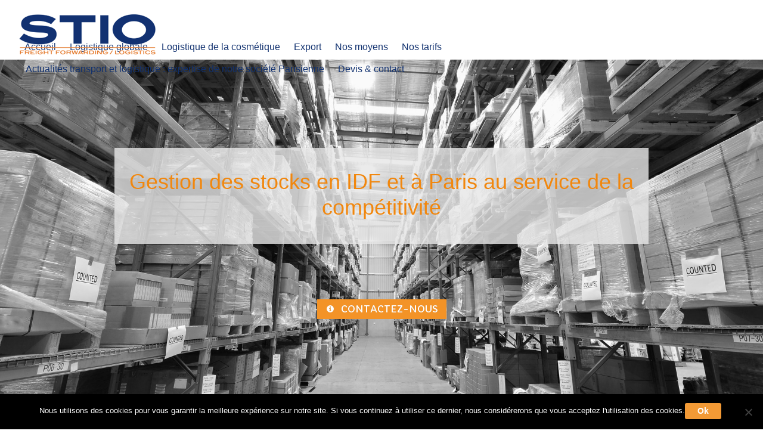

--- FILE ---
content_type: text/html; charset=UTF-8
request_url: https://www.stio-group.com/gestion-des-stocks-paris-au-service-de-la-competitivite/
body_size: 16656
content:
<!DOCTYPE html>
<html lang="fr-FR">
<head>
<meta charset="UTF-8" />
<!-- Created by Artisteer v4.3.0.60745 -->
<meta name="viewport" content="initial-scale = 1.0, maximum-scale = 1.0, user-scalable = no, width = device-width" />
<!--[if lt IE 9]><script src="/html5.js"></script><![endif]-->

<link rel="stylesheet" href="https://www.stio-group.com/wp-content/themes/stiogroup8/style.css" media="screen" />
<link rel="pingback" href="https://www.stio-group.com/xmlrpc.php" />
<meta name='robots' content='index, follow, max-image-preview:large, max-snippet:-1, max-video-preview:-1' />

            <script data-no-defer="1" data-ezscrex="false" data-cfasync="false" data-pagespeed-no-defer data-cookieconsent="ignore">
                var ctPublicFunctions = {"_ajax_nonce":"3e155e5b92","_rest_nonce":"65dc0c039e","_ajax_url":"\/wp-admin\/admin-ajax.php","_rest_url":"https:\/\/www.stio-group.com\/wp-json\/","data__cookies_type":"none","data__ajax_type":"rest","data__bot_detector_enabled":"1","data__frontend_data_log_enabled":1,"cookiePrefix":"","wprocket_detected":false,"host_url":"www.stio-group.com","text__ee_click_to_select":"Click to select the whole data","text__ee_original_email":"The complete one is","text__ee_got_it":"Got it","text__ee_blocked":"Blocked","text__ee_cannot_connect":"Cannot connect","text__ee_cannot_decode":"Can not decode email. Unknown reason","text__ee_email_decoder":"CleanTalk email decoder","text__ee_wait_for_decoding":"The magic is on the way!","text__ee_decoding_process":"Please wait a few seconds while we decode the contact data."}
            </script>
        
            <script data-no-defer="1" data-ezscrex="false" data-cfasync="false" data-pagespeed-no-defer data-cookieconsent="ignore">
                var ctPublic = {"_ajax_nonce":"3e155e5b92","settings__forms__check_internal":"0","settings__forms__check_external":"0","settings__forms__force_protection":0,"settings__forms__search_test":"1","settings__forms__wc_add_to_cart":"0","settings__data__bot_detector_enabled":"1","settings__sfw__anti_crawler":0,"blog_home":"https:\/\/www.stio-group.com\/","pixel__setting":"3","pixel__enabled":true,"pixel__url":null,"data__email_check_before_post":"1","data__email_check_exist_post":1,"data__cookies_type":"none","data__key_is_ok":true,"data__visible_fields_required":true,"wl_brandname":"Anti-Spam by CleanTalk","wl_brandname_short":"CleanTalk","ct_checkjs_key":"e0b74dd48991314ff75e4e25e320b3e85f1b72550a6df8b6cbd8eb235a47c330","emailEncoderPassKey":"87923a768f1b844e4cb24adba175a945","bot_detector_forms_excluded":"W10=","advancedCacheExists":true,"varnishCacheExists":false,"wc_ajax_add_to_cart":false}
            </script>
        
	<!-- This site is optimized with the Yoast SEO plugin v22.7 - https://yoast.com/wordpress/plugins/seo/ -->
	<title>Gestion des stocks Paris - Picking logistique et services transports</title>
	<meta name="description" content="La société STIO est spécialisée dans la gestion des stocks à Paris pour les entreprises. Le picking logistique est une prestation de la société." />
	<link rel="canonical" href="https://www.stio-group.com/gestion-des-stocks-paris-au-service-de-la-competitivite/" />
	<meta property="og:locale" content="fr_FR" />
	<meta property="og:type" content="article" />
	<meta property="og:title" content="Gestion des stocks Paris - Picking logistique et services transports" />
	<meta property="og:description" content="La société STIO est spécialisée dans la gestion des stocks à Paris pour les entreprises. Le picking logistique est une prestation de la société." />
	<meta property="og:url" content="https://www.stio-group.com/gestion-des-stocks-paris-au-service-de-la-competitivite/" />
	<meta property="og:site_name" content="STIO GROUP" />
	<meta property="article:modified_time" content="2025-03-06T17:36:10+00:00" />
	<meta property="og:image" content="https://www.stio-group.com/wp-content/uploads/2015/06/p1030952.jpg" />
	<meta name="twitter:card" content="summary_large_image" />
	<meta name="twitter:label1" content="Durée de lecture estimée" />
	<meta name="twitter:data1" content="8 minutes" />
	<script type="application/ld+json" class="yoast-schema-graph">{"@context":"https://schema.org","@graph":[{"@type":"WebPage","@id":"https://www.stio-group.com/gestion-des-stocks-paris-au-service-de-la-competitivite/","url":"https://www.stio-group.com/gestion-des-stocks-paris-au-service-de-la-competitivite/","name":"Gestion des stocks Paris - Picking logistique et services transports","isPartOf":{"@id":"https://www.stio-group.com/#website"},"primaryImageOfPage":{"@id":"https://www.stio-group.com/gestion-des-stocks-paris-au-service-de-la-competitivite/#primaryimage"},"image":{"@id":"https://www.stio-group.com/gestion-des-stocks-paris-au-service-de-la-competitivite/#primaryimage"},"thumbnailUrl":"https://www.stio-group.com/wp-content/uploads/2015/06/p1030952.jpg","datePublished":"2018-10-24T08:26:02+00:00","dateModified":"2025-03-06T17:36:10+00:00","description":"La société STIO est spécialisée dans la gestion des stocks à Paris pour les entreprises. Le picking logistique est une prestation de la société.","breadcrumb":{"@id":"https://www.stio-group.com/gestion-des-stocks-paris-au-service-de-la-competitivite/#breadcrumb"},"inLanguage":"fr-FR","potentialAction":[{"@type":"ReadAction","target":["https://www.stio-group.com/gestion-des-stocks-paris-au-service-de-la-competitivite/"]}]},{"@type":"ImageObject","inLanguage":"fr-FR","@id":"https://www.stio-group.com/gestion-des-stocks-paris-au-service-de-la-competitivite/#primaryimage","url":"https://www.stio-group.com/wp-content/uploads/2015/06/p1030952.jpg","contentUrl":"https://www.stio-group.com/wp-content/uploads/2015/06/p1030952.jpg","width":800,"height":601},{"@type":"BreadcrumbList","@id":"https://www.stio-group.com/gestion-des-stocks-paris-au-service-de-la-competitivite/#breadcrumb","itemListElement":[{"@type":"ListItem","position":1,"name":"Accueil","item":"https://www.stio-group.com/"},{"@type":"ListItem","position":2,"name":"Gestion des stocks Paris au service de la compétitivité"}]},{"@type":"WebSite","@id":"https://www.stio-group.com/#website","url":"https://www.stio-group.com/","name":"STIO GROUP","description":"Freight Forwarding / Logistics","potentialAction":[{"@type":"SearchAction","target":{"@type":"EntryPoint","urlTemplate":"https://www.stio-group.com/?s={search_term_string}"},"query-input":"required name=search_term_string"}],"inLanguage":"fr-FR"}]}</script>
	<!-- / Yoast SEO plugin. -->


<link rel='dns-prefetch' href='//fd.cleantalk.org' />
<link rel='dns-prefetch' href='//fonts.googleapis.com' />
<link rel="alternate" type="application/rss+xml" title="STIO GROUP &raquo; Flux" href="https://www.stio-group.com/feed/" />
<link rel="alternate" type="application/rss+xml" title="STIO GROUP &raquo; Flux des commentaires" href="https://www.stio-group.com/comments/feed/" />
		<script type="text/javascript">
			var ajaxurl = 'https://www.stio-group.com/wp-admin/admin-ajax.php';
		</script>
		<script type="text/javascript">
/* <![CDATA[ */
window._wpemojiSettings = {"baseUrl":"https:\/\/s.w.org\/images\/core\/emoji\/15.0.3\/72x72\/","ext":".png","svgUrl":"https:\/\/s.w.org\/images\/core\/emoji\/15.0.3\/svg\/","svgExt":".svg","source":{"concatemoji":"https:\/\/www.stio-group.com\/wp-includes\/js\/wp-emoji-release.min.js?ver=6.5.7"}};
/*! This file is auto-generated */
!function(i,n){var o,s,e;function c(e){try{var t={supportTests:e,timestamp:(new Date).valueOf()};sessionStorage.setItem(o,JSON.stringify(t))}catch(e){}}function p(e,t,n){e.clearRect(0,0,e.canvas.width,e.canvas.height),e.fillText(t,0,0);var t=new Uint32Array(e.getImageData(0,0,e.canvas.width,e.canvas.height).data),r=(e.clearRect(0,0,e.canvas.width,e.canvas.height),e.fillText(n,0,0),new Uint32Array(e.getImageData(0,0,e.canvas.width,e.canvas.height).data));return t.every(function(e,t){return e===r[t]})}function u(e,t,n){switch(t){case"flag":return n(e,"\ud83c\udff3\ufe0f\u200d\u26a7\ufe0f","\ud83c\udff3\ufe0f\u200b\u26a7\ufe0f")?!1:!n(e,"\ud83c\uddfa\ud83c\uddf3","\ud83c\uddfa\u200b\ud83c\uddf3")&&!n(e,"\ud83c\udff4\udb40\udc67\udb40\udc62\udb40\udc65\udb40\udc6e\udb40\udc67\udb40\udc7f","\ud83c\udff4\u200b\udb40\udc67\u200b\udb40\udc62\u200b\udb40\udc65\u200b\udb40\udc6e\u200b\udb40\udc67\u200b\udb40\udc7f");case"emoji":return!n(e,"\ud83d\udc26\u200d\u2b1b","\ud83d\udc26\u200b\u2b1b")}return!1}function f(e,t,n){var r="undefined"!=typeof WorkerGlobalScope&&self instanceof WorkerGlobalScope?new OffscreenCanvas(300,150):i.createElement("canvas"),a=r.getContext("2d",{willReadFrequently:!0}),o=(a.textBaseline="top",a.font="600 32px Arial",{});return e.forEach(function(e){o[e]=t(a,e,n)}),o}function t(e){var t=i.createElement("script");t.src=e,t.defer=!0,i.head.appendChild(t)}"undefined"!=typeof Promise&&(o="wpEmojiSettingsSupports",s=["flag","emoji"],n.supports={everything:!0,everythingExceptFlag:!0},e=new Promise(function(e){i.addEventListener("DOMContentLoaded",e,{once:!0})}),new Promise(function(t){var n=function(){try{var e=JSON.parse(sessionStorage.getItem(o));if("object"==typeof e&&"number"==typeof e.timestamp&&(new Date).valueOf()<e.timestamp+604800&&"object"==typeof e.supportTests)return e.supportTests}catch(e){}return null}();if(!n){if("undefined"!=typeof Worker&&"undefined"!=typeof OffscreenCanvas&&"undefined"!=typeof URL&&URL.createObjectURL&&"undefined"!=typeof Blob)try{var e="postMessage("+f.toString()+"("+[JSON.stringify(s),u.toString(),p.toString()].join(",")+"));",r=new Blob([e],{type:"text/javascript"}),a=new Worker(URL.createObjectURL(r),{name:"wpTestEmojiSupports"});return void(a.onmessage=function(e){c(n=e.data),a.terminate(),t(n)})}catch(e){}c(n=f(s,u,p))}t(n)}).then(function(e){for(var t in e)n.supports[t]=e[t],n.supports.everything=n.supports.everything&&n.supports[t],"flag"!==t&&(n.supports.everythingExceptFlag=n.supports.everythingExceptFlag&&n.supports[t]);n.supports.everythingExceptFlag=n.supports.everythingExceptFlag&&!n.supports.flag,n.DOMReady=!1,n.readyCallback=function(){n.DOMReady=!0}}).then(function(){return e}).then(function(){var e;n.supports.everything||(n.readyCallback(),(e=n.source||{}).concatemoji?t(e.concatemoji):e.wpemoji&&e.twemoji&&(t(e.twemoji),t(e.wpemoji)))}))}((window,document),window._wpemojiSettings);
/* ]]> */
</script>
<style id='wp-emoji-styles-inline-css' type='text/css'>

	img.wp-smiley, img.emoji {
		display: inline !important;
		border: none !important;
		box-shadow: none !important;
		height: 1em !important;
		width: 1em !important;
		margin: 0 0.07em !important;
		vertical-align: -0.1em !important;
		background: none !important;
		padding: 0 !important;
	}
</style>
<link rel='stylesheet' id='wp-block-library-css' href='https://www.stio-group.com/wp-includes/css/dist/block-library/style.min.css?ver=6.5.7' type='text/css' media='all' />
<style id='classic-theme-styles-inline-css' type='text/css'>
/*! This file is auto-generated */
.wp-block-button__link{color:#fff;background-color:#32373c;border-radius:9999px;box-shadow:none;text-decoration:none;padding:calc(.667em + 2px) calc(1.333em + 2px);font-size:1.125em}.wp-block-file__button{background:#32373c;color:#fff;text-decoration:none}
</style>
<style id='global-styles-inline-css' type='text/css'>
body{--wp--preset--color--black: #000000;--wp--preset--color--cyan-bluish-gray: #abb8c3;--wp--preset--color--white: #ffffff;--wp--preset--color--pale-pink: #f78da7;--wp--preset--color--vivid-red: #cf2e2e;--wp--preset--color--luminous-vivid-orange: #ff6900;--wp--preset--color--luminous-vivid-amber: #fcb900;--wp--preset--color--light-green-cyan: #7bdcb5;--wp--preset--color--vivid-green-cyan: #00d084;--wp--preset--color--pale-cyan-blue: #8ed1fc;--wp--preset--color--vivid-cyan-blue: #0693e3;--wp--preset--color--vivid-purple: #9b51e0;--wp--preset--gradient--vivid-cyan-blue-to-vivid-purple: linear-gradient(135deg,rgba(6,147,227,1) 0%,rgb(155,81,224) 100%);--wp--preset--gradient--light-green-cyan-to-vivid-green-cyan: linear-gradient(135deg,rgb(122,220,180) 0%,rgb(0,208,130) 100%);--wp--preset--gradient--luminous-vivid-amber-to-luminous-vivid-orange: linear-gradient(135deg,rgba(252,185,0,1) 0%,rgba(255,105,0,1) 100%);--wp--preset--gradient--luminous-vivid-orange-to-vivid-red: linear-gradient(135deg,rgba(255,105,0,1) 0%,rgb(207,46,46) 100%);--wp--preset--gradient--very-light-gray-to-cyan-bluish-gray: linear-gradient(135deg,rgb(238,238,238) 0%,rgb(169,184,195) 100%);--wp--preset--gradient--cool-to-warm-spectrum: linear-gradient(135deg,rgb(74,234,220) 0%,rgb(151,120,209) 20%,rgb(207,42,186) 40%,rgb(238,44,130) 60%,rgb(251,105,98) 80%,rgb(254,248,76) 100%);--wp--preset--gradient--blush-light-purple: linear-gradient(135deg,rgb(255,206,236) 0%,rgb(152,150,240) 100%);--wp--preset--gradient--blush-bordeaux: linear-gradient(135deg,rgb(254,205,165) 0%,rgb(254,45,45) 50%,rgb(107,0,62) 100%);--wp--preset--gradient--luminous-dusk: linear-gradient(135deg,rgb(255,203,112) 0%,rgb(199,81,192) 50%,rgb(65,88,208) 100%);--wp--preset--gradient--pale-ocean: linear-gradient(135deg,rgb(255,245,203) 0%,rgb(182,227,212) 50%,rgb(51,167,181) 100%);--wp--preset--gradient--electric-grass: linear-gradient(135deg,rgb(202,248,128) 0%,rgb(113,206,126) 100%);--wp--preset--gradient--midnight: linear-gradient(135deg,rgb(2,3,129) 0%,rgb(40,116,252) 100%);--wp--preset--font-size--small: 13px;--wp--preset--font-size--medium: 20px;--wp--preset--font-size--large: 36px;--wp--preset--font-size--x-large: 42px;--wp--preset--spacing--20: 0.44rem;--wp--preset--spacing--30: 0.67rem;--wp--preset--spacing--40: 1rem;--wp--preset--spacing--50: 1.5rem;--wp--preset--spacing--60: 2.25rem;--wp--preset--spacing--70: 3.38rem;--wp--preset--spacing--80: 5.06rem;--wp--preset--shadow--natural: 6px 6px 9px rgba(0, 0, 0, 0.2);--wp--preset--shadow--deep: 12px 12px 50px rgba(0, 0, 0, 0.4);--wp--preset--shadow--sharp: 6px 6px 0px rgba(0, 0, 0, 0.2);--wp--preset--shadow--outlined: 6px 6px 0px -3px rgba(255, 255, 255, 1), 6px 6px rgba(0, 0, 0, 1);--wp--preset--shadow--crisp: 6px 6px 0px rgba(0, 0, 0, 1);}:where(.is-layout-flex){gap: 0.5em;}:where(.is-layout-grid){gap: 0.5em;}body .is-layout-flex{display: flex;}body .is-layout-flex{flex-wrap: wrap;align-items: center;}body .is-layout-flex > *{margin: 0;}body .is-layout-grid{display: grid;}body .is-layout-grid > *{margin: 0;}:where(.wp-block-columns.is-layout-flex){gap: 2em;}:where(.wp-block-columns.is-layout-grid){gap: 2em;}:where(.wp-block-post-template.is-layout-flex){gap: 1.25em;}:where(.wp-block-post-template.is-layout-grid){gap: 1.25em;}.has-black-color{color: var(--wp--preset--color--black) !important;}.has-cyan-bluish-gray-color{color: var(--wp--preset--color--cyan-bluish-gray) !important;}.has-white-color{color: var(--wp--preset--color--white) !important;}.has-pale-pink-color{color: var(--wp--preset--color--pale-pink) !important;}.has-vivid-red-color{color: var(--wp--preset--color--vivid-red) !important;}.has-luminous-vivid-orange-color{color: var(--wp--preset--color--luminous-vivid-orange) !important;}.has-luminous-vivid-amber-color{color: var(--wp--preset--color--luminous-vivid-amber) !important;}.has-light-green-cyan-color{color: var(--wp--preset--color--light-green-cyan) !important;}.has-vivid-green-cyan-color{color: var(--wp--preset--color--vivid-green-cyan) !important;}.has-pale-cyan-blue-color{color: var(--wp--preset--color--pale-cyan-blue) !important;}.has-vivid-cyan-blue-color{color: var(--wp--preset--color--vivid-cyan-blue) !important;}.has-vivid-purple-color{color: var(--wp--preset--color--vivid-purple) !important;}.has-black-background-color{background-color: var(--wp--preset--color--black) !important;}.has-cyan-bluish-gray-background-color{background-color: var(--wp--preset--color--cyan-bluish-gray) !important;}.has-white-background-color{background-color: var(--wp--preset--color--white) !important;}.has-pale-pink-background-color{background-color: var(--wp--preset--color--pale-pink) !important;}.has-vivid-red-background-color{background-color: var(--wp--preset--color--vivid-red) !important;}.has-luminous-vivid-orange-background-color{background-color: var(--wp--preset--color--luminous-vivid-orange) !important;}.has-luminous-vivid-amber-background-color{background-color: var(--wp--preset--color--luminous-vivid-amber) !important;}.has-light-green-cyan-background-color{background-color: var(--wp--preset--color--light-green-cyan) !important;}.has-vivid-green-cyan-background-color{background-color: var(--wp--preset--color--vivid-green-cyan) !important;}.has-pale-cyan-blue-background-color{background-color: var(--wp--preset--color--pale-cyan-blue) !important;}.has-vivid-cyan-blue-background-color{background-color: var(--wp--preset--color--vivid-cyan-blue) !important;}.has-vivid-purple-background-color{background-color: var(--wp--preset--color--vivid-purple) !important;}.has-black-border-color{border-color: var(--wp--preset--color--black) !important;}.has-cyan-bluish-gray-border-color{border-color: var(--wp--preset--color--cyan-bluish-gray) !important;}.has-white-border-color{border-color: var(--wp--preset--color--white) !important;}.has-pale-pink-border-color{border-color: var(--wp--preset--color--pale-pink) !important;}.has-vivid-red-border-color{border-color: var(--wp--preset--color--vivid-red) !important;}.has-luminous-vivid-orange-border-color{border-color: var(--wp--preset--color--luminous-vivid-orange) !important;}.has-luminous-vivid-amber-border-color{border-color: var(--wp--preset--color--luminous-vivid-amber) !important;}.has-light-green-cyan-border-color{border-color: var(--wp--preset--color--light-green-cyan) !important;}.has-vivid-green-cyan-border-color{border-color: var(--wp--preset--color--vivid-green-cyan) !important;}.has-pale-cyan-blue-border-color{border-color: var(--wp--preset--color--pale-cyan-blue) !important;}.has-vivid-cyan-blue-border-color{border-color: var(--wp--preset--color--vivid-cyan-blue) !important;}.has-vivid-purple-border-color{border-color: var(--wp--preset--color--vivid-purple) !important;}.has-vivid-cyan-blue-to-vivid-purple-gradient-background{background: var(--wp--preset--gradient--vivid-cyan-blue-to-vivid-purple) !important;}.has-light-green-cyan-to-vivid-green-cyan-gradient-background{background: var(--wp--preset--gradient--light-green-cyan-to-vivid-green-cyan) !important;}.has-luminous-vivid-amber-to-luminous-vivid-orange-gradient-background{background: var(--wp--preset--gradient--luminous-vivid-amber-to-luminous-vivid-orange) !important;}.has-luminous-vivid-orange-to-vivid-red-gradient-background{background: var(--wp--preset--gradient--luminous-vivid-orange-to-vivid-red) !important;}.has-very-light-gray-to-cyan-bluish-gray-gradient-background{background: var(--wp--preset--gradient--very-light-gray-to-cyan-bluish-gray) !important;}.has-cool-to-warm-spectrum-gradient-background{background: var(--wp--preset--gradient--cool-to-warm-spectrum) !important;}.has-blush-light-purple-gradient-background{background: var(--wp--preset--gradient--blush-light-purple) !important;}.has-blush-bordeaux-gradient-background{background: var(--wp--preset--gradient--blush-bordeaux) !important;}.has-luminous-dusk-gradient-background{background: var(--wp--preset--gradient--luminous-dusk) !important;}.has-pale-ocean-gradient-background{background: var(--wp--preset--gradient--pale-ocean) !important;}.has-electric-grass-gradient-background{background: var(--wp--preset--gradient--electric-grass) !important;}.has-midnight-gradient-background{background: var(--wp--preset--gradient--midnight) !important;}.has-small-font-size{font-size: var(--wp--preset--font-size--small) !important;}.has-medium-font-size{font-size: var(--wp--preset--font-size--medium) !important;}.has-large-font-size{font-size: var(--wp--preset--font-size--large) !important;}.has-x-large-font-size{font-size: var(--wp--preset--font-size--x-large) !important;}
.wp-block-navigation a:where(:not(.wp-element-button)){color: inherit;}
:where(.wp-block-post-template.is-layout-flex){gap: 1.25em;}:where(.wp-block-post-template.is-layout-grid){gap: 1.25em;}
:where(.wp-block-columns.is-layout-flex){gap: 2em;}:where(.wp-block-columns.is-layout-grid){gap: 2em;}
.wp-block-pullquote{font-size: 1.5em;line-height: 1.6;}
</style>
<link rel='stylesheet' id='wp-blog-designer-fontawesome-stylesheets-css' href='https://www.stio-group.com/wp-content/plugins/blog-designer//admin/css/fontawesome-all.min.css?ver=1.0' type='text/css' media='all' />
<link rel='stylesheet' id='wp-blog-designer-css-stylesheets-css' href='https://www.stio-group.com/wp-content/plugins/blog-designer/public/css/designer_css.css?ver=1.0' type='text/css' media='all' />
<link rel='stylesheet' id='cleantalk-public-css-css' href='https://www.stio-group.com/wp-content/plugins/cleantalk-spam-protect/css/cleantalk-public.min.css?ver=6.69.2_1765445211' type='text/css' media='all' />
<link rel='stylesheet' id='cleantalk-email-decoder-css-css' href='https://www.stio-group.com/wp-content/plugins/cleantalk-spam-protect/css/cleantalk-email-decoder.min.css?ver=6.69.2_1765445211' type='text/css' media='all' />
<link rel='stylesheet' id='contact-form-7-css' href='https://www.stio-group.com/wp-content/plugins/contact-form-7/includes/css/styles.css?ver=5.9.4' type='text/css' media='all' />
<link rel='stylesheet' id='cookie-notice-front-css' href='https://www.stio-group.com/wp-content/plugins/cookie-notice/css/front.min.css?ver=2.5.7' type='text/css' media='all' />
<link rel='stylesheet' id='wpi_fonts-css' href='https://fonts.googleapis.com/css?family=Neucha%3A300%2C400%2C600%2C700%7CRock+Salt%7COpen+Sans%3A300%2C400%2C600%2C700%7COpen+Sans+Condensed%3A300%2C700%7CPacifico%7COregano%7CChewy%7CCourgette%7CExo%7CGruppo%7CKite+One%7CKnewave%7CAllura%7CSatisfy%7CSource+Sans+Pro%3A200%2C400%2C600%2C700%7CCrafty+Girls%7CGreat+Vibes%7CSacramento%7COswald%7CUltra%7CAnton%7CRaleway%7CDroid+Sans%7CRoboto%3A100%2C300%2C400%2C700%7CExo+2%3A100%2C300%2C400%2C700%7CCapriola%7CCrimson+Text%7CLato%3A100%2C300%2C400%2C700%7CPlayfair+Display%3A300%2C400%2C700%7CSignika&#038;ver=6.5.7' type='text/css' media='all' />
<link rel='stylesheet' id='fancybox-css' href='https://www.stio-group.com/wp-content/plugins/easy-fancybox/fancybox/1.5.4/jquery.fancybox.min.css?ver=6.5.7' type='text/css' media='screen' />
<link rel='stylesheet' id='et-shortcodes-css-css' href='https://www.stio-group.com/wp-content/plugins/et-shortcodes/css/shortcodes.css?ver=3.0' type='text/css' media='all' />
<link rel='stylesheet' id='et-shortcodes-responsive-css-css' href='https://www.stio-group.com/wp-content/plugins/et-shortcodes/css/shortcodes_responsive.css?ver=3.0' type='text/css' media='all' />
<link rel='stylesheet' id='wpi_designer_button-css' href='https://www.stio-group.com/wp-content/plugins/wpi-designer-button-shortcode/style.css?t=118&#038;ver=3.0.2' type='text/css' media='all' />
<link rel='stylesheet' id='wpi_designer_button_preset_styles-css' href='https://www.stio-group.com/wp-content/plugins/wpi-designer-button-shortcode/preset_styles.css?t=118&#038;ver=3.0.2' type='text/css' media='all' />
<link rel='stylesheet' id='wpi_designer_button_genericons-css' href='https://www.stio-group.com/wp-content/plugins/wpi-designer-button-shortcode/genericons/genericons/genericons.css' type='text/css' media='all' />
<link rel='stylesheet' id='wpi_designer_button_font-awesome-css' href='https://www.stio-group.com/wp-content/plugins/wpi-designer-button-shortcode/font-awesome/css/font-awesome.css' type='text/css' media='all' />
<link rel='stylesheet' id='custom-style-css' href='https://www.stio-group.com/wp-content/plugins/wpi-designer-button-shortcode/custom_script.css?ver=6.5.7' type='text/css' media='all' />
<style id='custom-style-inline-css' type='text/css'>
.wpi_designer_button_985{font-family:Capriola!important;font-size:16px!important;font-weight:300!important;border-width:0px!important;border-style:solid!important;padding:7px 14px!important;display:inline-block!important;min-width:!important;color:#FFFFFF!important;background-color:#F39327!important;border-color:!important;background-image:none!important;border-radius:0px!important;-webkit-text-shadow:0px 0px 0px rgba(0,0,0,0.3);-moz-text-shadow:0px 0px 0px rgba(0,0,0,0.3);-o-text-shadow:0px 0px 0px rgba(0,0,0,0.3);text-shadow:0px 0px 0px rgba(0,0,0,0.3);-webkit-box-shadow: 0px 0px 0px rgba(0,0,0,0.3);-moz-box-shadow: 0px 0px 0px rgba(0,0,0,0.3);-o-box-shadow: 0px 0px 0px rgba(0,0,0,0.3);box-shadow: 0px 0px 0px rgba(0,0,0,0.3);}.wpi_designer_button_985:hover, .wpi_designer_button_985:visited:hover{color:#FFFFFF!important;background-color:#11316F!important;border-color:!important;}.wpi_designer_button_985:active, .wpi_designer_button_985:visited:active{color:#FFFFFF!important;background-color:#11316F!important;border-color:!important;}.wpi_designer_button_985:visited{color:#FFFFFF!important;background-color:#F39327!important;border-color:!important;}.wpi_designer_button_985.wpi_no_text{padding:7px!important;}.wpi_designer_button_819{font-family:Capriola!important;font-size:20px!important;font-weight:400!important;border-width:0px!important;border-style:solid!important;padding:7px 14px!important;display:inline-block!important;min-width:!important;color:#ffffff!important;background-color:#11316F!important;border-color:!important;background-image:none!important;border-radius:0px!important;-webkit-text-shadow:0px 0px 0px rgba(0,0,0,0.3);-moz-text-shadow:0px 0px 0px rgba(0,0,0,0.3);-o-text-shadow:0px 0px 0px rgba(0,0,0,0.3);text-shadow:0px 0px 0px rgba(0,0,0,0.3);-webkit-box-shadow: 0px 0px 0px rgba(0,0,0,0.3);-moz-box-shadow: 0px 0px 0px rgba(0,0,0,0.3);-o-box-shadow: 0px 0px 0px rgba(0,0,0,0.3);box-shadow: 0px 0px 0px rgba(0,0,0,0.3);}.wpi_designer_button_819:hover, .wpi_designer_button_819:visited:hover{color:#ffffff!important;background-color:#F39327!important;border-color:!important;}.wpi_designer_button_819:active, .wpi_designer_button_819:visited:active{color:#ffffff!important;background-color:#F39327!important;border-color:!important;}.wpi_designer_button_819:visited{color:ffffff!important;background-color:#11316F!important;border-color:!important;}.wpi_designer_button_819.wpi_no_text{padding:7px!important;}.wpi_designer_button_380{font-family:Capriola!important;font-size:16px!important;font-weight:300!important;border-width:0px!important;border-style:solid!important;padding:7px 14px!important;display:inline-block!important;min-width:!important;color:#FFFFFF!important;background-color:#F39327!important;border-color:!important;background-image:none!important;border-radius:0px!important;-webkit-text-shadow:0px 0px 0px rgba(0,0,0,0.3);-moz-text-shadow:0px 0px 0px rgba(0,0,0,0.3);-o-text-shadow:0px 0px 0px rgba(0,0,0,0.3);text-shadow:0px 0px 0px rgba(0,0,0,0.3);-webkit-box-shadow: 0px 0px 0px rgba(0,0,0,0.3);-moz-box-shadow: 0px 0px 0px rgba(0,0,0,0.3);-o-box-shadow: 0px 0px 0px rgba(0,0,0,0.3);box-shadow: 0px 0px 0px rgba(0,0,0,0.3);}.wpi_designer_button_380:hover, .wpi_designer_button_380:visited:hover{color:#FFFFFF!important;background-color:#11316F!important;border-color:!important;}.wpi_designer_button_380:active, .wpi_designer_button_380:visited:active{color:#FFFFFF!important;background-color:#11316F!important;border-color:!important;}.wpi_designer_button_380:visited{color:#FFFFFF!important;background-color:#F39327!important;border-color:!important;}.wpi_designer_button_380.wpi_no_text{padding:7px!important;}
</style>
<!--[if lte IE 7]>
<link rel='stylesheet' id='style.ie7.css-css' href='https://www.stio-group.com/wp-content/themes/stiogroup8/style.ie7.css?ver=6.5.7' type='text/css' media='screen' />
<![endif]-->
<link rel='stylesheet' id='style.responsive.css-css' href='https://www.stio-group.com/wp-content/themes/stiogroup8/style.responsive.css?ver=6.5.7' type='text/css' media='all' />
<!--n2css--><!--n2js--><script type="text/javascript" id="wpi_js_urls-js-extra">
/* <![CDATA[ */
var WPiURLS = {"WPIDB_URL":"https:\/\/www.stio-group.com\/wp-content\/plugins\/wpi-designer-button-shortcode\/"};
var WPIDB_FONTS = ["Arial","sans-serif","Neucha","Rock Salt","Open Sans","Open Sans Condensed","Pacifico","Oregano","Chewy","Courgette","Exo","Gruppo","Kite One","Knewave","Allura","Satisfy","Source Sans Pro","Crafty Girls","Great Vibes","Sacramento","Oswald","Ultra","Anton","Raleway","Droid Sans","Roboto","Exo 2","Capriola","Crimson Text","Lato","Playfair Display","Signika"];
var WPIDB_FONTS_SIZES = ["8px","9px","10px","12px","14px","16px","18px","20px","23px","26px","28px","30px","32px","36px","40px","44px","48px","52px","66px","72px","80px","100px","120px","140px","160px","180px","200px","220px","240px","260px","280px","300px","320px","340px"];
var WPIDB_FONTS_WEIGHTS = ["100","300","400","600","700"];
var WPIDB_LETTER_SPACING = ["0px","-5px","-4px","-3px","-2px","-1px","1px","2px","3px","4px","5px","6px","7px","8px","9px","10px","20px","30px","40px","50px","60px","70px","80px","90px","100px"];
var WPIDB_MARGIN = ["0px","10px","20px","30px","40px","50px","60px","70px","80px","90px","100px","120px","130px","140px","150px","160px","170px","180px","190px","200px"];
var WPIDB_BORDER_WIDTH = ["0px","1px","2px","3px","4px","5px","6px","7px","8px","9px","10px"];
var WPIDB = {"fonts":["Arial","sans-serif","Neucha","Rock Salt","Open Sans","Open Sans Condensed","Pacifico","Oregano","Chewy","Courgette","Exo","Gruppo","Kite One","Knewave","Allura","Satisfy","Source Sans Pro","Crafty Girls","Great Vibes","Sacramento","Oswald","Ultra","Anton","Raleway","Droid Sans","Roboto","Exo 2","Capriola","Crimson Text","Lato","Playfair Display","Signika"],"font_sizes":["8px","9px","10px","12px","14px","16px","18px","20px","23px","26px","28px","30px","32px","36px","40px","44px","48px","52px","66px","72px","80px","100px","120px","140px","160px","180px","200px","220px","240px","260px","280px","300px","320px","340px"],"font_weights":[100,300,400,600,700],"letter_spacing":["0px","-5px","-4px","-3px","-2px","-1px","1px","2px","3px","4px","5px","6px","7px","8px","9px","10px","20px","30px","40px","50px","60px","70px","80px","90px","100px"],"margin":["0px","10px","20px","30px","40px","50px","60px","70px","80px","90px","100px","120px","130px","140px","150px","160px","170px","180px","190px","200px"],"border_width":["0px","1px","2px","3px","4px","5px","6px","7px","8px","9px","10px"]};
/* ]]> */
</script>
<script type="text/javascript" src="https://www.stio-group.com/wp-content/plugins/wpi-designer-button-shortcode/inc/wpi_script.js?ver=6.5.7" id="wpi_js_urls-js"></script>
<script type="text/javascript" src="https://www.stio-group.com/wp-content/themes/stiogroup8/jquery.js?ver=6.5.7" id="jquery-js"></script>
<script type="text/javascript" src="https://www.stio-group.com/wp-includes/js/imagesloaded.min.js?ver=5.0.0" id="imagesloaded-js"></script>
<script type="text/javascript" src="https://www.stio-group.com/wp-includes/js/masonry.min.js?ver=4.2.2" id="masonry-js"></script>
<script type="text/javascript" src="https://www.stio-group.com/wp-content/plugins/blog-designer/public/js/ticker.min.js?ver=1.0" id="ticker-js"></script>
<script type="text/javascript" src="https://www.stio-group.com/wp-content/plugins/blog-designer/public/js/designer.js?ver=1.0" id="wp-blog-designer-script-js"></script>
<script type="text/javascript" src="https://www.stio-group.com/wp-content/plugins/cleantalk-spam-protect/js/apbct-public-bundle.min.js?ver=6.69.2_1765445212" id="apbct-public-bundle.min-js-js"></script>
<script type="text/javascript" src="https://fd.cleantalk.org/ct-bot-detector-wrapper.js?ver=6.69.2" id="ct_bot_detector-js" defer="defer" data-wp-strategy="defer"></script>
<script type="text/javascript" id="cookie-notice-front-js-before">
/* <![CDATA[ */
var cnArgs = {"ajaxUrl":"https:\/\/www.stio-group.com\/wp-admin\/admin-ajax.php","nonce":"1a85dafdb8","hideEffect":"fade","position":"bottom","onScroll":false,"onScrollOffset":100,"onClick":false,"cookieName":"cookie_notice_accepted","cookieTime":2592000,"cookieTimeRejected":2592000,"globalCookie":false,"redirection":false,"cache":false,"revokeCookies":false,"revokeCookiesOpt":"automatic"};
/* ]]> */
</script>
<script type="text/javascript" src="https://www.stio-group.com/wp-content/plugins/cookie-notice/js/front.min.js?ver=2.5.7" id="cookie-notice-front-js"></script>
<script type="text/javascript" src="https://www.stio-group.com/wp-content/plugins/wpi-designer-button-shortcode/inc/front_global.js?t=118&amp;ver=3.0.2" id="wpi_front_global_script-js"></script>
<script type="text/javascript" src="https://www.stio-group.com/wp-content/plugins/wpi-designer-button-shortcode/inc/front_script.js?t=118&amp;ver=3.0.2" id="wpi_front_script-js"></script>
<script type="text/javascript" src="https://www.stio-group.com/wp-content/themes/stiogroup8/jquery-migrate-1.1.1.js?ver=6.5.7" id="jquery_migrate-js"></script>
<script type="text/javascript" src="https://www.stio-group.com/wp-content/themes/stiogroup8/script.js?ver=6.5.7" id="script.js-js"></script>
<script type="text/javascript" src="https://www.stio-group.com/wp-content/themes/stiogroup8/script.responsive.js?ver=6.5.7" id="script.responsive.js-js"></script>
<link rel="https://api.w.org/" href="https://www.stio-group.com/wp-json/" /><link rel="alternate" type="application/json" href="https://www.stio-group.com/wp-json/wp/v2/pages/957" /><link rel="EditURI" type="application/rsd+xml" title="RSD" href="https://www.stio-group.com/xmlrpc.php?rsd" />
<link rel='shortlink' href='https://www.stio-group.com/?p=957' />
<link rel="alternate" type="application/json+oembed" href="https://www.stio-group.com/wp-json/oembed/1.0/embed?url=https%3A%2F%2Fwww.stio-group.com%2Fgestion-des-stocks-paris-au-service-de-la-competitivite%2F" />
<link rel="alternate" type="text/xml+oembed" href="https://www.stio-group.com/wp-json/oembed/1.0/embed?url=https%3A%2F%2Fwww.stio-group.com%2Fgestion-des-stocks-paris-au-service-de-la-competitivite%2F&#038;format=xml" />
<!--[if lt IE 7]> <meta id="intense-browser-check" class="no-js ie6 oldie"> <![endif]-->
		        <!--[if IE 7]> <meta id="intense-browser-check" class="no-js ie7 oldie"> <![endif]-->
		        <!--[if IE 8]> <meta id="intense-browser-check" class="no-js ie8 oldie"> <![endif]-->
		        <!--[if IE 9]> <meta id="intense-browser-check" class="no-js ie9 oldie"> <![endif]-->
		        <!--[if gt IE 9]><!--> <meta id="intense-browser-check" class="no-js"> <!--<![endif]--><style type='text/css'>.intense.pagination .active > a { 
  background-color: #1a8be2; 
  border-color: #006dc4; 
  color: #fff;  } 
/* custom css styles */


</style><!--[if lt IE 9]><script src="https://www.stio-group.com/wp-content/plugins/intense/assets/js/respond/dest/respond.min.js"></script><![endif]--><link rel="shortcut icon" href="https://www.stio-group.com/wp-content/themes/stiogroup8/favicon.ico" />


<!-- All in one Favicon 4.8 --><link rel="shortcut icon" href="https://www.stio-group.com/wp-content/uploads/2016/10/favicon-1.ico" />
<link rel="icon" href="https://www.stio-group.com/wp-content/uploads/2016/10/favicon.ico" type="image/gif"/>
<link rel="icon" href="https://www.stio-group.com/wp-content/uploads/2016/10/favicon.ico" type="image/png"/>
<link rel="apple-touch-icon" href="https://www.stio-group.com/wp-content/uploads/2016/10/favicon.ico" />
			<!-- Easy Columns 2.1.1 by Pat Friedl http://www.patrickfriedl.com -->
			<link rel="stylesheet" href="https://www.stio-group.com/wp-content/plugins/easy-columns/css/easy-columns.css" type="text/css" media="screen, projection" />
				<script src='https://www.google.com/recaptcha/api.js'></script>
	
</head>
<body data-rsssl=1 class="page-template-default page page-id-957 cookies-not-set wpi_db">
<script>
  (function(i,s,o,g,r,a,m){i['GoogleAnalyticsObject']=r;i[r]=i[r]||function(){
  (i[r].q=i[r].q||[]).push(arguments)},i[r].l=1*new Date();a=s.createElement(o),
  m=s.getElementsByTagName(o)[0];a.async=1;a.src=g;m.parentNode.insertBefore(a,m)
  })(window,document,'script','https://www.google-analytics.com/analytics.js','ga');

  ga('create', 'UA-68783763-1', 'auto');
  ga('send', 'pageview');

</script>

<div id="stiomain">

<header class="stioheader">

    <div class="stioshapes">
        
            </div>




<a href="https://www.stio-group.com/" title="STIO Group - Freight Forwarding / Logistics" class="stiologo stiologo-1577970007">
    <img src="https://www.stio-group.com/wp-content/themes/stiogroup8/images/logo-1577970007.png" alt="STIO GROUP" />
</a>

<nav class="stionav">
    
<ul class="stiohmenu menu-2">
	<li class="menu-item-383"><a title="Accueil" href="https://www.stio-group.com/">Accueil</a>
	</li>
	<li class="menu-item-499"><a title="Logistique globale">Logistique globale</a>
	<ul>
		<li class="menu-item-119"><a title="Une offre logistique pour les PME-PMI" href="https://www.stio-group.com/partenaire-logistique-conseil-transport-gestion/">Une offre logistique pour les PME-PMI</a>
		</li>
		<li class="menu-item-141"><a title="Stockage de palettes et gestion des stocks par notre entrepôt logistique" href="https://www.stio-group.com/gestion-des-stocks-plateforme-logistique-stockage-externe/">Stockage de palettes et gestion des stocks par notre entrepôt logistique</a>
		</li>
		<li class="menu-item-139"><a title="Entreprise préparation commande et picking logistique" href="https://www.stio-group.com/picking-logistique-preparation-commande-stock/">Entreprise préparation commande et picking logistique</a>
		</li>
		<li class="menu-item-140"><a title="Expéditions" href="https://www.stio-group.com/entreprise-transport-logistique-preparation-livraison-commandes/">Expéditions</a>
		</li>
	</ul>
	</li>
	<li class="menu-item-500"><a title="Logistique de la cosmétique">Logistique de la cosmétique</a>
	<ul>
		<li class="menu-item-143"><a title="Logistique de la cosmétique: gestion des stocks, picking …" href="https://www.stio-group.com/logistique-cosmetique-gestion-stocks-picking-transport/">Logistique de la cosmétique: gestion des stocks, picking …</a>
		</li>
	</ul>
	</li>
	<li class="menu-item-145"><a title="Export" href="https://www.stio-group.com/transitaire-maritime-aerien-import-export/">Export</a>
	</li>
	<li class="menu-item-147"><a title="Nos moyens" href="https://www.stio-group.com/plateforme-logistique-transport/">Nos moyens</a>
	</li>
	<li class="menu-item-146"><a title="Nos tarifs" href="https://www.stio-group.com/tarifs-logistique-transport/">Nos tarifs</a>
	</li>
	<li class="menu-item-621"><a title="Actualités transport et logistique : expertise de notre société Parisienne" href="https://www.stio-group.com/actualites-et-blog/">Actualités transport et logistique : expertise de notre société Parisienne</a>
	</li>
	<li class="menu-item-149 last-item"><a title="Devis &amp; contact" href="https://www.stio-group.com/devis-logistique-transport-international/">Devis &#038; contact</a>
	</li>
</ul>
 
    </nav>
                    
</header>

<div class="stiosheet clearfix">
            <div class="stiolayout-wrapper">
                <div class="stiocontent-layout">
                    <div class="stiocontent-layout-row">
                        <div class="stiolayout-cell stiocontent">

							<article id="post-957"  class="stiopost stioarticle  post-957 page type-page status-publish hentry" style="">
                                                                                                <div class="stiopostcontent clearfix"><section id="content-section-115766334" class="intense content-section fixed"2 style="  margin-bottom: 0px; margin-top: 0px; margin-left: 0px; margin-right: 0px;  background-image: url(https://www.stio-group.com/wp-content/uploads/2015/07/gestion-des-stocks-stio.jpg); background-size: cover; background-position: 50% 50%; background-attachment: fixed;  padding-top: 10%; padding-bottom:10%; padding-left: 15%; padding-right:15%;">
<div class="intense content-box inside boxed " data-animation=''><div class='content-box-text-wrapper'>  <div class="content-box-text" style="background-color: rgba(232,232,232,0.8) !important; border:0 solid #a3a3a3; ;">    <div class="content-box-excerpt">
<h1 style="text-align: center;">Gestion des stocks en IDF et à Paris au service de la compétitivité</h1>
</div>  </div></div></div>
<div class='intense spacer ' style='height: 80px; '></div>
<p style="text-align: center;"><a href='https://www.stio-group.com/devis-logistique-transport-international/' onclick='' class='wpi_designer_button   wpi_shadow wpi_shadow_no wpi_text_shadow_no wpi_texture_no wpi_border_all wpi_padding_7px wpi_rectangle wpi_designer_button_380 wpi_icon wpi_icon_info wpi_icon_left  ' target='' rel=''><i class=''></i><span class='wpi_text'>CONTACTEZ-NOUS</span></a>
<div class="overlay-background" style="position: absolute;  top: 0;left: 0;z-index: -1;right: 0;bottom: 0;"></div></section>
<section id="content-section-1329593084" class="intense content-section "2 style="  margin-bottom: 0px; margin-top: 0px; margin-left: 0px; margin-right: 0px;  padding-top: 2%; padding-bottom:2%; padding-left: 2%; padding-right:2%;">
<div class='one_half'>
					<div class='intense spacer ' style='height: 20px; '></div>
<p>La <strong>gestion de la logistique</strong> est un enjeu important pour les sociétés, notamment en termes d’économie de marché et d’emploi. Cette fonction transversale des sociétés dont la mission est d’organiser et d’optimiser les flux physiques de marchandises doit faire preuve de rigueur et d’efficacité pour traiter les arrivages fournisseurs, assurer le stockage au sein de l’entreprise, maîtriser la gestion des stocks à Paris, par exemple, et enfin assurer la sortie des produits en direction des clients par le biais du <strong>picking logistique</strong>. On le voit donc l’efficacité de <strong>la fonction logistique est en lien direct avec la satisfaction des clients</strong>. Livrer le bon produit, au bon moment est le but essentiel des entreprises qui doivent pouvoir compter sur un service logistique efficace.</p>
<div class='intense spacer ' style='height: 20px; '></div>
<h2>La gestion des stocks à Paris et en IDF : rigueur et organisation</h2>
<div class='intense spacer ' style='height: 20px; '></div>
<p>Le stock se compose des matières premières, des marchandises, des produits finis ou semi-finis. La <u><a href="https://www.stio-group.com/">gestion des stocks à Paris</a></u> s&rsquo;effectue en fonction des commandes, des délais d’approvisionnement ou des types de produits. Afin d’effectuer une gestion saine, il faut <strong>éviter tant le surstock que le sous-stock</strong>. Le surstock provoquera, à cause de l’immobilisation des marchandises, des frais de trésorerie supplémentaires néfastes à la gestion pouvant avoir des conséquences importantes sur le bilan. Le sous-stock peut entraîner des manquants qui auront quant à eux, une répercussion directe sur la satisfaction clients. Aujourd’hui, on le sait, les clients, notamment dans le cadre des commandes sur internet, veulent recevoir leur commande dans des délais très proches, comme s’ils achetaient en magasin ; ils n’ont pas à se déplacer, mais souhaitent bénéficier du produit au plus vite.</p>
<p>Le stockage en Ile-de-France, en particulier la logistique cosmétique, avec préparation de commandes, et stockage de palettes, est très concurrentiel car il y a peu d&rsquo;entrepôt proche de Paris ou Versailles. STIO, avec sa localisation à Saint-Cyr-l&rsquo;école, offre une solution de stockage de palettes proche de Paris et Versailles.</p>
				</div>
<div class='one_half last'>
					<p><img fetchpriority="high" decoding="async" class="lazy lazy-hidden  wp-image-87 aligncenter" src="[data-uri]" data-lazy-type="image" data-lazy-src="https://www.stio-group.com/wp-content/uploads/2015/06/p1030952.jpg" alt="" width="618" height="464" data-lazy-srcset="https://www.stio-group.com/wp-content/uploads/2015/06/p1030952.jpg 800w, https://www.stio-group.com/wp-content/uploads/2015/06/p1030952-300x225.jpg 300w" data-lazy-sizes="(max-width: 618px) 100vw, 618px" /><noscript><img fetchpriority="high" decoding="async" class=" wp-image-87 aligncenter" src="https://www.stio-group.com/wp-content/uploads/2015/06/p1030952.jpg" alt="" width="618" height="464" srcset="https://www.stio-group.com/wp-content/uploads/2015/06/p1030952.jpg 800w, https://www.stio-group.com/wp-content/uploads/2015/06/p1030952-300x225.jpg 300w" sizes="(max-width: 618px) 100vw, 618px" /></noscript></p>
				</div><div class='clear'></div>
<div class='one_half'>
					<div class='intense spacer ' style='height: 10px; '></div>
<p><img decoding="async" class="lazy lazy-hidden aligncenter wp-image-810" src="[data-uri]" data-lazy-type="image" data-lazy-src="https://www.stio-group.com/wp-content/uploads/2016/10/plateforme-logistique-transport-stio.jpg" alt="" width="100%" height="372" data-lazy-srcset="https://www.stio-group.com/wp-content/uploads/2016/10/plateforme-logistique-transport-stio.jpg 1901w, https://www.stio-group.com/wp-content/uploads/2016/10/plateforme-logistique-transport-stio-200x106.jpg 200w, https://www.stio-group.com/wp-content/uploads/2016/10/plateforme-logistique-transport-stio-550x292.jpg 550w, https://www.stio-group.com/wp-content/uploads/2016/10/plateforme-logistique-transport-stio-768x408.jpg 768w, https://www.stio-group.com/wp-content/uploads/2016/10/plateforme-logistique-transport-stio-1024x544.jpg 1024w, https://www.stio-group.com/wp-content/uploads/2016/10/plateforme-logistique-transport-stio-30x16.jpg 30w, https://www.stio-group.com/wp-content/uploads/2016/10/plateforme-logistique-transport-stio-400x213.jpg 400w, https://www.stio-group.com/wp-content/uploads/2016/10/plateforme-logistique-transport-stio-800x425.jpg 800w, https://www.stio-group.com/wp-content/uploads/2016/10/plateforme-logistique-transport-stio-1600x850.jpg 1600w" data-lazy-sizes="(max-width: 1901px) 100vw, 1901px" /><noscript><img decoding="async" class="aligncenter wp-image-810" src="https://www.stio-group.com/wp-content/uploads/2016/10/plateforme-logistique-transport-stio.jpg" alt="" width="100%" height="372" srcset="https://www.stio-group.com/wp-content/uploads/2016/10/plateforme-logistique-transport-stio.jpg 1901w, https://www.stio-group.com/wp-content/uploads/2016/10/plateforme-logistique-transport-stio-200x106.jpg 200w, https://www.stio-group.com/wp-content/uploads/2016/10/plateforme-logistique-transport-stio-550x292.jpg 550w, https://www.stio-group.com/wp-content/uploads/2016/10/plateforme-logistique-transport-stio-768x408.jpg 768w, https://www.stio-group.com/wp-content/uploads/2016/10/plateforme-logistique-transport-stio-1024x544.jpg 1024w, https://www.stio-group.com/wp-content/uploads/2016/10/plateforme-logistique-transport-stio-30x16.jpg 30w, https://www.stio-group.com/wp-content/uploads/2016/10/plateforme-logistique-transport-stio-400x213.jpg 400w, https://www.stio-group.com/wp-content/uploads/2016/10/plateforme-logistique-transport-stio-800x425.jpg 800w, https://www.stio-group.com/wp-content/uploads/2016/10/plateforme-logistique-transport-stio-1600x850.jpg 1600w" sizes="(max-width: 1901px) 100vw, 1901px" /></noscript></p>
<p><img decoding="async" class="lazy lazy-hidden aligncenter wp-image-98" src="[data-uri]" data-lazy-type="image" data-lazy-src="https://www.stio-group.com/wp-content/uploads/2015/06/fotolia_80327452_s.jpg" alt="" width="100%" height="467" data-lazy-srcset="https://www.stio-group.com/wp-content/uploads/2015/06/fotolia_80327452_s.jpg 849w, https://www.stio-group.com/wp-content/uploads/2015/06/fotolia_80327452_s-300x200.jpg 300w" data-lazy-sizes="(max-width: 849px) 100vw, 849px" /><noscript><img decoding="async" class="aligncenter wp-image-98" src="https://www.stio-group.com/wp-content/uploads/2015/06/fotolia_80327452_s.jpg" alt="" width="100%" height="467" srcset="https://www.stio-group.com/wp-content/uploads/2015/06/fotolia_80327452_s.jpg 849w, https://www.stio-group.com/wp-content/uploads/2015/06/fotolia_80327452_s-300x200.jpg 300w" sizes="(max-width: 849px) 100vw, 849px" /></noscript></p>
				</div>
<div class='one_half last'>
					<div class='intense spacer ' style='height: 20px; '></div>
<h3>Maitrise de la gestion des stocks</h3>
<div class='intense spacer ' style='height: 10px; '></div>
<p>Il s’agit donc de maîtriser cette <strong>gestion de stocks à Paris</strong> pour piloter au mieux les demandes clients en adoptant des méthodes pour gérer au plus près le niveau de stock. On parle alors de flux tendu. Cette méthode, issue du “toyotisme” qui préconise de réduire les gaspillages, nécessite une collaboration étroite entre les différents acteurs de l’entreprise, notamment la logistique et la vente.</p>
<p>Avec le développement du e-commerce, la logistique a repris “ses lettres de noblesse”, car efficacité et qualité de la logistique sont les maîtres mots de la réussite de ce canal de distribution.</p>
<p>Avec plus de 88 % des Français qui possèdent internet, dont 64 % d’entre eux qui effectuent des achats en ligne, la fonction logistique s’est perfectionnée, mais surtout les entreprises ont pris conscience de son importance alors que pendant de nombreuses années cette fonction était dévalorisée et le parent pauvre de l’entreprise.</p>
<h3>Gestion des stocks : de la réception à l’expédition …</h3>
<p>La <strong>gestion des stocks à Paris</strong> étant une mission très pointue, dont les charges peuvent rapidement devenir conséquentes, notamment en frais de structures, certaines entreprises décentralisent cette fonction et la confie à des sous-traitants, comme la Société STIO, qui grâce à ses infrastructures et sa connaissance du métier pourra prendre en charge les réceptions et le stockage des produits, mais également les livraisons vers les clients.</p>
<div class='intense spacer ' style='height: 15px; '></div>
<p style="text-align: center;"><a href='https://www.stio-group.com/gestion-des-stocks-plateforme-logistique-stockage-externe/' onclick='' class='wpi_designer_button   wpi_shadow wpi_shadow_no wpi_text_shadow_no wpi_texture_no wpi_border_all wpi_padding_7px wpi_rectangle wpi_designer_button_985 wpi_icon wpi_icon_no wpi_icon_left  ' target='' rel=''><i class=''></i><span class='wpi_text'>Découvrez nos prestations de gestion des stocks à Paris</span></a>
<div class='intense spacer ' style='height: 15px; '></div>
<p>La Société STIO est spécialiste en <strong>logistique et export dans le monde entier</strong>. Grâce à ses 3.000 m² d’entrepôts, STIO propose un service logistique complet. Ces entrepôts sont équipés de racks sur lesquels peuvent être stockés tous types de produits palettisés, dans des domaines aussi variés que le textile, les produits industriels ou la cosmétique.</p>
<p>Grâce aux nombreux investissements d’amélioration des locaux et du matériel, STIO peut offrir un service logistique complet toujours plus performant.</p>
<h3>Gestion des stocks de produits cosmétiques</h3>
<p>STIO bénéficie d’une expérience et d’une structure spécialisée pour les produits cosmétiques ; cela permet d’offrir un service aux multiples fonctions comme la réception des produits, la mise en palettes, la préparation des commandes avec un picking logistique optimisé et enfin le transport.</p>
<p>Les expéditions peuvent être réalisées dans toute la France, mais aussi à l’international, STIO étant transitaire. Ainsi, STIO peut aider les sociétés dans le cadre de leur développement à l’export grâce à son réseau de transitaires indépendants.</p>
<div class='intense spacer ' style='height: 10px; '></div>
				</div><div class='clear'></div>
<div class='one_half'>
					<div class='intense spacer ' style='height: 20px; '></div>
<h2>Le picking logistique à Paris : l’enjeu performance</h2>
<p>Pour assurer pleinement la satisfaction des clients d’une part et garantir une gestion saine d’autre part, le <u><a href="https://www.stio-group.com/">picking logistique à Paris</a></u> est une phase des opérations de la gestion des stocks des plus importantes. Le picking logistique est la phase n°1 de la préparation de commande ; elle sera suivie du colisage et de l’emballage éventuellement, puis de la phase d’envoi ou de livraison du produit vers le client.</p>
<div class='intense spacer ' style='height: 10px; '></div>
<h3>Un picking logistique sur mesure</h3>
<p>La <strong>méthode de ce picking logistique à Paris</strong>, par exemple, est fonction de l’organisation interne de la société, fonction du type de produits, mais elle est aussi liée au système d’information de la société. L’organisation de la réserve ainsi que le système d’adressage sont les fondamentaux d’un picking logistique à Paris qui soit efficace et surtout conforme. Une “adresse” est imputée à chaque produit permettant ainsi au salarié qui prépare la commande d’identifier sans se tromper. Il est donc évident qu’en amont, l’attribution des adresses, le rangement des produits ainsi que l’étiquetage doivent être rigoureux. Mais il n’en reste pas moins que le rôle du préparateur est fondamental.</p>
<div class='intense spacer ' style='height: 10px; '></div>
<h3>Une préparation des commandes sur mesure</h3>
<p>Très souvent, c’est à l’aide d’un terminal portable qu’il va effectuer la préparation de commande au sein de la réserve. Une liste, générée par le système d&rsquo;information sera un appui à sa mission.</p>
<p>Aujourd’hui, les ERP, outil central dans le système d’information, coordonnent toutes les activités de l’entreprise. Ils répondent parfaitement aux différentes problématiques en optimisant les solutions de gestion commerciale, l’aide à la vente, le suivi des achats, la comptabilité et la gestion de personnes, mais également la gestion des stocks à Paris.</p>
<p>La France est un des pays les plus avancés en termes de logistique globale dans le monde. Afin d’augmenter encore son positionnement, le gouvernement a fixé, dans le cadre d’un programme Logistique Horizon 2025, des objectifs tendant à faire de la France le leader dans le domaine de la logistique, facteur déterminant de la compétitivité des entreprises dans le cadre notamment de la mutation numérique, mais également pour <strong>faire face aux enjeux de la transition énergétique</strong>.</p>
<p>C’est une véritable stratégie et des plans d’action qui seront mis en place avec différents axes de travail. Cette démarche sera particulièrement dirigée vers le potentiel humain de la filière en prévoyant, par exemple, des formations destinées aux équipes.</p>
<p>L’un des autres axes importants sera également d&rsquo;aboutir aux engagements de la COP21 (Conférences des Parties &#8211; Organisée par les Nations Unies). Dans le cadre de l’écologie, ce sont les mesures à prendre et notamment en termes de climat, mais également les actions à mener pour la réduction des émissions de gaz à effet de serre. A ce titre, la logistique est concernée par un objectif lié aux transports en fixant à plus de 25 % les économies d’émission par des actions prévues et qui devront être mises en place par les sociétés logistiques.</p>
<p>STIO vous accompagne tout au long du processus de gestion des stocks et notamment lors de la phase de picking qui est essentielle pour la satisfaction de vos clients. N’hésitez pas à solliciter nos équipes de spécialistes qui vous aideront à <strong>externaliser la fonction logistique dans son ensemble</strong>.</p>
<div class='intense spacer ' style='height: 15px; '></div>
<p style="text-align: center;"><a href='https://www.stio-group.com/devis-logistique-transport-international/' onclick='' class='wpi_designer_button   wpi_shadow wpi_shadow_no wpi_text_shadow_no wpi_texture_no wpi_border_all wpi_padding_7px wpi_rectangle wpi_designer_button_380 wpi_icon wpi_icon_info wpi_icon_left  ' target='' rel=''><i class=''></i><span class='wpi_text'>CONTACTEZ-NOUS</span></a>
<div class='intense spacer ' style='height: 15px; '></div>
				</div>
<div class='one_half last'>
					<div class='intense spacer ' style='height: 10px; '></div>
<p><img decoding="async" class="lazy lazy-hidden aligncenter wp-image-74" src="[data-uri]" data-lazy-type="image" data-lazy-src="https://www.stio-group.com/wp-content/uploads/2015/07/p1020287.jpg" alt="" width="700" height="934" data-lazy-srcset="https://www.stio-group.com/wp-content/uploads/2015/07/p1020287.jpg 950w, https://www.stio-group.com/wp-content/uploads/2015/07/p1020287-225x300.jpg 225w, https://www.stio-group.com/wp-content/uploads/2015/07/p1020287-768x1024.jpg 768w" data-lazy-sizes="(max-width: 700px) 100vw, 700px" /><noscript><img decoding="async" class="aligncenter wp-image-74" src="https://www.stio-group.com/wp-content/uploads/2015/07/p1020287.jpg" alt="" width="700" height="934" srcset="https://www.stio-group.com/wp-content/uploads/2015/07/p1020287.jpg 950w, https://www.stio-group.com/wp-content/uploads/2015/07/p1020287-225x300.jpg 225w, https://www.stio-group.com/wp-content/uploads/2015/07/p1020287-768x1024.jpg 768w" sizes="(max-width: 700px) 100vw, 700px" /></noscript></p>
				</div><div class='clear'></div>
<div class="overlay-background" style="position: absolute;  top: 0;left: 0;z-index: -1;right: 0;bottom: 0;"></div></section>
</div>


</article>
	
			

                        </div>
                    </div>
                </div>
            </div>
    </div>
<footer class="stiofooter">
  <div class="stiofooter-inner"><div class="stiofooter-text">
  
<div class="stiocontent-layout">
    <div class="stiocontent-layout-row">
    <div class="stiolayout-cell layout-item-0" style="width: 33%"><div class="stiowidget widget widget_text" id="text-2" ><div class="stiowidget-content">			<div class="textwidget"><center><h2>STIO GROUP</h2></br></br>
 6 av GM Guynemer</br>
ZAC Charles Renard, Bât D4</br>
78210 SAINT CYR L’ECOLE</br></br>
<span style="color: #F39327;">Mail :</span> sales@stio-group.com</br></br>
<a target="_blank" href="https://www.linkedin.com/company/stio-group/" rel="noopener"><img class="lazy lazy-hidden" src="[data-uri]" data-lazy-type="image" data-lazy-src="https://www.stio-group.com/wp-content/uploads/2017/03/linkedin-stio.png"><noscript><img src="https://www.stio-group.com/wp-content/uploads/2017/03/linkedin-stio.png"></noscript></a>
</center></div>
		</div></div></div><div class="stiolayout-cell" style="width: 34%"><div class="stiowidget widget widget_text" id="text-3" ><div class="stiowidget-content">			<div class="textwidget"><center><img src="[data-uri]"  class="lazy lazy-hidden" data-lazy-type="iframe" data-lazy-src="&lt;iframe src=&quot;https://www.google.com/maps/embed?pb=!1m18!1m12!1m3!1d2627.6543090598525!2d2.065075615901682!3d48.807576012237!2m3!1f0!2f0!3f0!3m2!1i1024!2i768!4f13.1!3m3!1m2!1s0x47e68713c24b7d4f%3A0x34cfd47d7e2753b9!2sZAC%20CHARLES%20RENARD!5e0!3m2!1sfr!2sfr!4v1582206898094!5m2!1sfr!2sfr&quot; width=&quot;100%&quot; height=&quot;300&quot; frameborder=&quot;0&quot; style=&quot;border:0;&quot; allowfullscreen=&quot;&quot;&gt;&lt;/iframe&gt;" alt=""><noscript><iframe src="https://www.google.com/maps/embed?pb=!1m18!1m12!1m3!1d2627.6543090598525!2d2.065075615901682!3d48.807576012237!2m3!1f0!2f0!3f0!3m2!1i1024!2i768!4f13.1!3m3!1m2!1s0x47e68713c24b7d4f%3A0x34cfd47d7e2753b9!2sZAC%20CHARLES%20RENARD!5e0!3m2!1sfr!2sfr!4v1582206898094!5m2!1sfr!2sfr" width="100%" frameborder="0" style="border:0;" allowfullscreen=""></iframe></noscript></center></div>
		</div></div></div><div class="stiolayout-cell" style="width: 33%"><div class="stiowidget widget widget_text" id="text-4" ><div class="stiowidget-content">			<div class="textwidget"></br><center><h2>LIENS UTILES</h2></br></br>
<a href="https://www.stio-group.com/devis-logistique-transport-international/">Devis et Contact</a></br></br>
<a href="https://www.stio-group.com/actualites-blog/">Actualités</a></br></br>
<a href="https://www.stio-group.com/gestion-des-stocks-paris-au-service-de-la-competitivite/">Gestion des stocks Paris au service de la compétitivité</a></br></br>
<a href="https://www.stio-group.com/mentions-legales/">Mentions légales</a>
</br></br>
<a href="https://www.stio-group.com/stio/conditions-generales-de-vente/">Conditions générales de vente</a>
</center></div>
		</div></div></div>
    </div>
</div>

  

</div>
</div>
</footer>

</div>


<div id="wp-footer">
	<link rel='stylesheet' id='intense-custom-css-css' href='https://www.stio-group.com/wp-content/uploads/intense-cache/intense_b17bb452c0d491dbf7b845e8dbbb96eed9823bfa.css?ver=2.3.0' type='text/css' media='all' />

	<svg xmlns="http://www.w3.org/2000/svg" style="display: none;">
			        <!-- shortcode svg -->
			<symbol id="font-awesome-circle" viewBox="0 0 2048 2048"><path d="M1792 1024q0 209-103 385.5t-279.5 279.5-385.5 103-385.5-103-279.5-279.5-103-385.5 103-385.5 279.5-279.5 385.5-103 385.5 103 279.5 279.5 103 385.5z"/></symbol>
<symbol id="font-awesome-asterisk" viewBox="0 0 2048 2048"><path d="M1674 1178q46 26 59.5 77.5t-12.5 97.5l-64 110q-26 46-77.5 59.5t-97.5-12.5l-266-153v307q0 52-38 90t-90 38h-128q-52 0-90-38t-38-90v-307l-266 153q-46 26-97.5 12.5t-77.5-59.5l-64-110q-26-46-12.5-97.5t59.5-77.5l266-154-266-154q-46-26-59.5-77.5t12.5-97.5l64-110q26-46 77.5-59.5t97.5 12.5l266 153v-307q0-52 38-90t90-38h128q52 0 90 38t38 90v307l266-153q46-26 97.5-12.5t77.5 59.5l64 110q26 46 12.5 97.5t-59.5 77.5l-266 154z"/></symbol>
</svg><script type="text/javascript" src="https://www.stio-group.com/wp-content/plugins/contact-form-7/includes/swv/js/index.js?ver=5.9.4" id="swv-js"></script>
<script type="text/javascript" id="contact-form-7-js-extra">
/* <![CDATA[ */
var wpcf7 = {"api":{"root":"https:\/\/www.stio-group.com\/wp-json\/","namespace":"contact-form-7\/v1"}};
/* ]]> */
</script>
<script type="text/javascript" src="https://www.stio-group.com/wp-content/plugins/contact-form-7/includes/js/index.js?ver=5.9.4" id="contact-form-7-js"></script>
<script type="text/javascript" src="https://www.stio-group.com/wp-content/plugins/easy-fancybox/vendor/purify.min.js?ver=6.5.7" id="fancybox-purify-js"></script>
<script type="text/javascript" id="jquery-fancybox-js-extra">
/* <![CDATA[ */
var efb_i18n = {"close":"Close","next":"Next","prev":"Previous","startSlideshow":"Start slideshow","toggleSize":"Toggle size"};
/* ]]> */
</script>
<script type="text/javascript" src="https://www.stio-group.com/wp-content/plugins/easy-fancybox/fancybox/1.5.4/jquery.fancybox.min.js?ver=6.5.7" id="jquery-fancybox-js"></script>
<script type="text/javascript" id="jquery-fancybox-js-after">
/* <![CDATA[ */
var fb_timeout, fb_opts={'autoScale':true,'showCloseButton':true,'margin':20,'pixelRatio':'false','centerOnScroll':true,'enableEscapeButton':true,'overlayShow':true,'hideOnOverlayClick':true,'minViewportWidth':320,'minVpHeight':320,'disableCoreLightbox':'true','enableBlockControls':'true','fancybox_openBlockControls':'true' };
if(typeof easy_fancybox_handler==='undefined'){
var easy_fancybox_handler=function(){
jQuery([".nolightbox","a.wp-block-file__button","a.pin-it-button","a[href*='pinterest.com\/pin\/create']","a[href*='facebook.com\/share']","a[href*='twitter.com\/share']"].join(',')).addClass('nofancybox');
jQuery('a.fancybox-close').on('click',function(e){e.preventDefault();jQuery.fancybox.close()});
/* IMG */
						var unlinkedImageBlocks=jQuery(".wp-block-image > img:not(.nofancybox,figure.nofancybox>img)");
						unlinkedImageBlocks.wrap(function() {
							var href = jQuery( this ).attr( "src" );
							return "<a href='" + href + "'></a>";
						});
var fb_IMG_select=jQuery('a[href*=".jpg" i]:not(.nofancybox,li.nofancybox>a,figure.nofancybox>a),area[href*=".jpg" i]:not(.nofancybox),a[href*=".jpeg" i]:not(.nofancybox,li.nofancybox>a,figure.nofancybox>a),area[href*=".jpeg" i]:not(.nofancybox),a[href*=".png" i]:not(.nofancybox,li.nofancybox>a,figure.nofancybox>a),area[href*=".png" i]:not(.nofancybox)');
fb_IMG_select.addClass('fancybox image');
var fb_IMG_sections=jQuery('.gallery,.wp-block-gallery,.tiled-gallery,.wp-block-jetpack-tiled-gallery,.ngg-galleryoverview,.ngg-imagebrowser,.nextgen_pro_blog_gallery,.nextgen_pro_film,.nextgen_pro_horizontal_filmstrip,.ngg-pro-masonry-wrapper,.ngg-pro-mosaic-container,.nextgen_pro_sidescroll,.nextgen_pro_slideshow,.nextgen_pro_thumbnail_grid,.tiled-gallery');
fb_IMG_sections.each(function(){jQuery(this).find(fb_IMG_select).attr('rel','gallery-'+fb_IMG_sections.index(this));});
jQuery('a.fancybox,area.fancybox,.fancybox>a').each(function(){jQuery(this).fancybox(jQuery.extend(true,{},fb_opts,{'transition':'elastic','transitionIn':'elastic','easingIn':'easeOutBack','transitionOut':'elastic','easingOut':'easeInBack','opacity':false,'hideOnContentClick':false,'titleShow':true,'titlePosition':'over','titleFromAlt':true,'showNavArrows':true,'enableKeyboardNav':true,'cyclic':false,'mouseWheel':'true'}))});
};};
jQuery(easy_fancybox_handler);jQuery(document).on('post-load',easy_fancybox_handler);
/* ]]> */
</script>
<script type="text/javascript" src="https://www.stio-group.com/wp-content/plugins/easy-fancybox/vendor/jquery.easing.min.js?ver=1.4.1" id="jquery-easing-js"></script>
<script type="text/javascript" src="https://www.stio-group.com/wp-content/plugins/easy-fancybox/vendor/jquery.mousewheel.min.js?ver=3.1.13" id="jquery-mousewheel-js"></script>
<script type="text/javascript" src="https://www.stio-group.com/wp-content/plugins/bj-lazy-load/js/bj-lazy-load.min.js?ver=2" id="BJLL-js"></script>
<script type="text/javascript" src="https://www.stio-group.com/wp-content/plugins/intense/assets/js/modernizr.min.js?ver=2.6.2" id="intense_modernizr-js"></script>
<script type="text/javascript" src="https://www.stio-group.com/wp-content/plugins/intense/assets/js/intense/intense.contentsection.min.js?ver=2.3.0" id="intense.contentsection-js"></script>
<script type="text/javascript" src="https://www.stio-group.com/wp-content/plugins/intense/assets/js/intense/intense.contentbox.min.js?ver=2.3.0" id="intense.contentbox-js"></script>
<script type="text/javascript" src="https://www.stio-group.com/wp-content/plugins/intense/assets/js/intense/intense.icon.min.js?ver=2.3.0" id="intense.icon-js"></script>

		<!-- Cookie Notice plugin v2.5.7 by Hu-manity.co https://hu-manity.co/ -->
		<div id="cookie-notice" role="dialog" class="cookie-notice-hidden cookie-revoke-hidden cn-position-bottom" aria-label="Cookie Notice" style="background-color: rgba(0,0,0,1);"><div class="cookie-notice-container" style="color: #fff"><span id="cn-notice-text" class="cn-text-container">Nous utilisons des cookies pour vous garantir la meilleure expérience sur notre site. Si vous continuez à utiliser ce dernier, nous considérerons que vous acceptez l'utilisation des cookies.</span><span id="cn-notice-buttons" class="cn-buttons-container"><button id="cn-accept-cookie" data-cookie-set="accept" class="cn-set-cookie cn-button cn-button-custom button" aria-label="Ok">Ok</button></span><span id="cn-close-notice" data-cookie-set="accept" class="cn-close-icon" title="Non"></span></div>
			
		</div>
		<!-- / Cookie Notice plugin -->	<!-- 139 queries. 0,938 seconds. -->
</div>
</body>
</html>



--- FILE ---
content_type: text/css
request_url: https://www.stio-group.com/wp-content/themes/stiogroup8/style.css
body_size: 9154
content:
/*
Theme Name: stiogroup8
Theme URI: 
Description: 
Version: 1.0
Author: 
Author URI: 
Tags: , fluid-layout, responsive-layout
License: GNU General Public License v2 or later
License URI: http://www.gnu.org/licenses/gpl-2.0.html
*/

/* Created by Artisteer v4.3.0.60745 */

#stiomain
{
   background: #FFFFFF;
   margin:0 auto;
   font-size: 13px;
   font-family: Gadugi, Arial, 'Arial Unicode MS', Helvetica, Sans-Serif;
   font-weight: normal;
   font-style: normal;
   position: relative;
   width: 100%;
   min-height: 100%;
   left: 0;
   top: 0;
   cursor:default;
   overflow:hidden;
}
table, ul.stiohmenu
{
   font-size: 13px;
   font-family: Gadugi, Arial, 'Arial Unicode MS', Helvetica, Sans-Serif;
   font-weight: normal;
   font-style: normal;
}

h1, h2, h3, h4, h5, h6, p, a, ul, ol, li
{
   margin: 0;
   padding: 0;
}

/* Reset buttons border. It's important for input and button tags. 
 * border-collapse should be separate for shadow in IE. 
 */
.stiobutton
{
   border: 0;
   border-collapse: separate;
   -webkit-background-origin: border !important;
   -moz-background-origin: border !important;
   background-origin: border-box !important;
   background: #F39A35;
   -webkit-border-radius:3px;
   -moz-border-radius:3px;
   border-radius:3px;
   border-width: 0;
   padding:0 21px;
   margin:0 auto;
   height:27px;
}

.stiopostcontent,
.stiopostheadericons,
.stiopostfootericons,
.stioblockcontent,
ul.stiovmenu a 
{
   text-align: left;
}

.stiopostcontent,
.stiopostcontent li,
.stiopostcontent table,
.stiopostcontent a,
.stiopostcontent a:link,
.stiopostcontent a:visited,
.stiopostcontent a.visited,
.stiopostcontent a:hover,
.stiopostcontent a.hovered
{
   font-size: 14px;
   font-family: Gadugi, Arial, 'Arial Unicode MS', Helvetica, Sans-Serif;
   font-weight: normal;
   font-style: normal;
   letter-spacing: normal;
   line-height: 150%;
}

.stiopostcontent p
{
   margin: 13px 0;
}

.stiopostcontent h1, .stiopostcontent h1 a, .stiopostcontent h1 a:link, .stiopostcontent h1 a:visited, .stiopostcontent h1 a:hover,
.stiopostcontent h2, .stiopostcontent h2 a, .stiopostcontent h2 a:link, .stiopostcontent h2 a:visited, .stiopostcontent h2 a:hover,
.stiopostcontent h3, .stiopostcontent h3 a, .stiopostcontent h3 a:link, .stiopostcontent h3 a:visited, .stiopostcontent h3 a:hover,
.stiopostcontent h4, .stiopostcontent h4 a, .stiopostcontent h4 a:link, .stiopostcontent h4 a:visited, .stiopostcontent h4 a:hover,
.stiopostcontent h5, .stiopostcontent h5 a, .stiopostcontent h5 a:link, .stiopostcontent h5 a:visited, .stiopostcontent h5 a:hover,
.stiopostcontent h6, .stiopostcontent h6 a, .stiopostcontent h6 a:link, .stiopostcontent h6 a:visited, .stiopostcontent h6 a:hover,
.stioblockheader .t, .stioblockheader .t a, .stioblockheader .t a:link, .stioblockheader .t a:visited, .stioblockheader .t a:hover,
.stiovmenublockheader .t, .stiovmenublockheader .t a, .stiovmenublockheader .t a:link, .stiovmenublockheader .t a:visited, .stiovmenublockheader .t a:hover,
.stioheadline, .stioheadline a, .stioheadline a:link, .stioheadline a:visited, .stioheadline a:hover,
.stioslogan, .stioslogan a, .stioslogan a:link, .stioslogan a:visited, .stioslogan a:hover,
.stiopostheader, .stiopostheader a, .stiopostheader a:link, .stiopostheader a:visited, .stiopostheader a:hover
{
   font-size: 30px;
   font-family: 'Franklin Gothic Medium', Arial, 'Arial Unicode MS', Helvetica, Sans-Serif;
   font-weight: bold;
   font-style: normal;
   line-height: 120%;
}

.stiopostcontent a, .stiopostcontent a:link
{
   font-size: 14px;
   font-family: Gadugi, Arial, 'Arial Unicode MS', Helvetica, Sans-Serif;
   font-weight: normal;
   font-style: normal;
   text-decoration: none;
   color: #11316F;
}

.stiopostcontent a:visited, .stiopostcontent a.visited
{
   font-size: 14px;
   font-family: Gadugi, Arial, 'Arial Unicode MS', Helvetica, Sans-Serif;
   font-weight: normal;
   font-style: normal;
   text-decoration: none;
   color: #11316F;
}

.stiopostcontent  a:hover, .stiopostcontent a.hover
{
   font-size: 14px;
   font-family: Gadugi, Arial, 'Arial Unicode MS', Helvetica, Sans-Serif;
   font-weight: normal;
   font-style: normal;
   text-decoration: none;
   color: #F1870E;
}

.stiopostcontent h1
{
   color: #F1870E;
   margin: 10px 0 0;
   font-size: 36px;
   font-family: 'Franklin Gothic Medium', Arial, 'Arial Unicode MS', Helvetica, Sans-Serif;
   font-weight: normal;
   font-style: normal;
}

.stioblockcontent h1
{
   margin: 10px 0 0;
   font-size: 36px;
   font-family: 'Franklin Gothic Medium', Arial, 'Arial Unicode MS', Helvetica, Sans-Serif;
   font-weight: normal;
   font-style: normal;
}

.stiopostcontent h1 a, .stiopostcontent h1 a:link, .stiopostcontent h1 a:hover, .stiopostcontent h1 a:visited, .stioblockcontent h1 a, .stioblockcontent h1 a:link, .stioblockcontent h1 a:hover, .stioblockcontent h1 a:visited 
{
   font-size: 36px;
   font-family: 'Franklin Gothic Medium', Arial, 'Arial Unicode MS', Helvetica, Sans-Serif;
   font-weight: normal;
   font-style: normal;
}

.stiopostcontent h2
{
   color: #11316F;
   margin: 10px 0 0;
   font-size: 28px;
   font-family: 'Franklin Gothic Medium', Arial, 'Arial Unicode MS', Helvetica, Sans-Serif;
   font-weight: normal;
   font-style: normal;
}

.stioblockcontent h2
{
   margin: 10px 0 0;
   font-size: 28px;
   font-family: 'Franklin Gothic Medium', Arial, 'Arial Unicode MS', Helvetica, Sans-Serif;
   font-weight: normal;
   font-style: normal;
}

.stiopostcontent h2 a, .stiopostcontent h2 a:link, .stiopostcontent h2 a:hover, .stiopostcontent h2 a:visited, .stioblockcontent h2 a, .stioblockcontent h2 a:link, .stioblockcontent h2 a:hover, .stioblockcontent h2 a:visited 
{
   font-size: 28px;
   font-family: 'Franklin Gothic Medium', Arial, 'Arial Unicode MS', Helvetica, Sans-Serif;
   font-weight: normal;
   font-style: normal;
}

.stiopostcontent h3
{
   color: #F1870E;
   margin: 10px 0 0;
   font-size: 26px;
   font-family: 'Franklin Gothic Medium', Arial, 'Arial Unicode MS', Helvetica, Sans-Serif;
   font-weight: normal;
   font-style: normal;
}

.stioblockcontent h3
{
   margin: 10px 0 0;
   font-size: 26px;
   font-family: 'Franklin Gothic Medium', Arial, 'Arial Unicode MS', Helvetica, Sans-Serif;
   font-weight: normal;
   font-style: normal;
}

.stiopostcontent h3 a, .stiopostcontent h3 a:link, .stiopostcontent h3 a:hover, .stiopostcontent h3 a:visited, .stioblockcontent h3 a, .stioblockcontent h3 a:link, .stioblockcontent h3 a:hover, .stioblockcontent h3 a:visited 
{
   font-size: 26px;
   font-family: 'Franklin Gothic Medium', Arial, 'Arial Unicode MS', Helvetica, Sans-Serif;
   font-weight: normal;
   font-style: normal;
}

.stiopostcontent h4
{
   color: #11316F;
   margin: 10px 0 0;
   font-size: 24px;
   font-family: 'Franklin Gothic Medium', Arial, 'Arial Unicode MS', Helvetica, Sans-Serif;
   font-weight: normal;
   font-style: normal;
}

.stioblockcontent h4
{
   margin: 10px 0 0;
   font-size: 24px;
   font-family: 'Franklin Gothic Medium', Arial, 'Arial Unicode MS', Helvetica, Sans-Serif;
   font-weight: normal;
   font-style: normal;
}

.stiopostcontent h4 a, .stiopostcontent h4 a:link, .stiopostcontent h4 a:hover, .stiopostcontent h4 a:visited, .stioblockcontent h4 a, .stioblockcontent h4 a:link, .stioblockcontent h4 a:hover, .stioblockcontent h4 a:visited 
{
   font-size: 24px;
   font-family: 'Franklin Gothic Medium', Arial, 'Arial Unicode MS', Helvetica, Sans-Serif;
   font-weight: normal;
   font-style: normal;
}

.stiopostcontent h5
{
   color: #F28E1C;
   margin: 10px 0 0;
   font-size: 22px;
   font-family: 'Franklin Gothic Medium', Arial, 'Arial Unicode MS', Helvetica, Sans-Serif;
   font-weight: normal;
   font-style: normal;
}

.stioblockcontent h5
{
   margin: 10px 0 0;
   font-size: 22px;
   font-family: 'Franklin Gothic Medium', Arial, 'Arial Unicode MS', Helvetica, Sans-Serif;
   font-weight: normal;
   font-style: normal;
}

.stiopostcontent h5 a, .stiopostcontent h5 a:link, .stiopostcontent h5 a:hover, .stiopostcontent h5 a:visited, .stioblockcontent h5 a, .stioblockcontent h5 a:link, .stioblockcontent h5 a:hover, .stioblockcontent h5 a:visited 
{
   font-size: 22px;
   font-family: 'Franklin Gothic Medium', Arial, 'Arial Unicode MS', Helvetica, Sans-Serif;
   font-weight: normal;
   font-style: normal;
}

.stiopostcontent h6
{
   color: #11316F;
   margin: 10px 0 0;
   font-size: 20px;
   font-family: 'Franklin Gothic Medium', Arial, 'Arial Unicode MS', Helvetica, Sans-Serif;
   font-weight: normal;
   font-style: normal;
}

.stioblockcontent h6
{
   margin: 10px 0 0;
   font-size: 20px;
   font-family: 'Franklin Gothic Medium', Arial, 'Arial Unicode MS', Helvetica, Sans-Serif;
   font-weight: normal;
   font-style: normal;
}

.stiopostcontent h6 a, .stiopostcontent h6 a:link, .stiopostcontent h6 a:hover, .stiopostcontent h6 a:visited, .stioblockcontent h6 a, .stioblockcontent h6 a:link, .stioblockcontent h6 a:hover, .stioblockcontent h6 a:visited 
{
   font-size: 20px;
   font-family: 'Franklin Gothic Medium', Arial, 'Arial Unicode MS', Helvetica, Sans-Serif;
   font-weight: normal;
   font-style: normal;
}

header, footer, article, nav, #stiohmenu-bg, .stiosheet, .stiohmenu a, .stiovmenu a, .stioslidenavigator > a, .stiocheckbox:before, .stioradiobutton:before
{
   -webkit-background-origin: border !important;
   -moz-background-origin: border !important;
   background-origin: border-box !important;
}

header, footer, article, nav, #stiohmenu-bg, .stiosheet, .stioslidenavigator > a, .stiocheckbox:before, .stioradiobutton:before
{
   display: block;
   -webkit-box-sizing: border-box;
   -moz-box-sizing: border-box;
   box-sizing: border-box;
}

ul
{
   list-style-type: none;
}

ol
{
   list-style-position: inside;
}

html, body
{
   height: 100%;
}

/**
 * 2. Prevent iOS text size adjust after orientation change, without disabling
 *    user zoom.
 * https://github.com/necolas/normalize.css
 */

html {
   -ms-text-size-adjust: 100%;
   /* 2 */
    -webkit-text-size-adjust: 100%;
/* 2 */}

body
{
   padding: 0;
   margin:0;
   min-width: 700px;
   color: #000000;
}

.stioheader:before, 
#stioheader-bg:before, 
.stiolayout-cell:before, 
.stiolayout-wrapper:before, 
.stiofooter:before, 
.stionav:before, 
#stiohmenu-bg:before, 
.stiosheet:before 
{
   width: 100%;
   content: " ";
   display: table;
   border-collapse: collapse;
   border-spacing: 0;
}

.stioheader:after, 
#stioheader-bg:after, 
.stiolayout-cell:after, 
.stiolayout-wrapper:after, 
.stiofooter:after, 
.stionav:after, 
#stiohmenu-bg:after, 
.stiosheet:after,
.cleared, .clearfix:after 
{
   clear: both;
   font: 0/0 serif;
   display: block;
   content: " ";
}

form
{
   padding: 0;
   margin: 0;
}

table.position
{
   position: relative;
   width: 100%;
   table-layout: fixed;
}

li h1, .stiopostcontent li h1, .stioblockcontent li h1 
{
   margin:1px;
} 
li h2, .stiopostcontent li h2, .stioblockcontent li h2 
{
   margin:1px;
} 
li h3, .stiopostcontent li h3, .stioblockcontent li h3 
{
   margin:1px;
} 
li h4, .stiopostcontent li h4, .stioblockcontent li h4 
{
   margin:1px;
} 
li h5, .stiopostcontent li h5, .stioblockcontent li h5 
{
   margin:1px;
} 
li h6, .stiopostcontent li h6, .stioblockcontent li h6 
{
   margin:1px;
} 
li p, .stiopostcontent li p, .stioblockcontent li p 
{
   margin:1px;
}


.stioshapes
{
   position: absolute;
   top: 0;
   right: 0;
   bottom: 0;
   left: 0;
   overflow: hidden;
   z-index: 0;
}

.stioslider-inner {
   position: relative;
   overflow: hidden;
   width: 100%;
   height: 100%;
}

.stioslidenavigator > a {
   display: inline-block;
   vertical-align: middle;
   outline-style: none;
   font-size: 1px;
}

.stioslidenavigator > a:last-child {
   margin-right: 0 !important;
}

.stiologo-1577970007
{  
  position: absolute;
  top: 19px;
  left: 3.47%;
  margin-left: -8px !important;
  -webkit-transform: rotate(0deg);
  -moz-transform: rotate(0deg);
  -o-transform: rotate(0deg);
  -ms-transform: rotate(0deg);
  transform: rotate(0deg);
      z-index: 101;
  width: 231px;
  height: 77px;
}



.stiofooter .layout-item-0 { vertical-align: middle;  }
.ie7 .stiopost .stiolayout-cell {border:none !important; padding:0 !important; }
.ie6 .stiopost .stiolayout-cell {border:none !important; padding:0 !important; }

.stioheader
{
   margin:0 auto;
   background-repeat: no-repeat;
   height: 100px;
   position:relative;
   background-image: url('images/header.jpg');
   background-position: center top;
}

.custom-responsive .stioheader
{
   background-image: url('images/header.jpg');
   background-position: center top;
}

.default-responsive .stioheader,
.default-responsive #stioheader-bg
{
   background-image: url('images/header.jpg');
   background-position: center center;
   background-size: cover;
}

.stioheader-inner{
   position: relative;
   min-width: 700px;
   max-width: 1920px;
   width: 100%;
   z-index: auto !important;
   margin: 0 auto;
}

.stioheader>.widget 
{
   position:absolute;
   z-index:101;
}

.stionav
{
   padding:0 30px;
   position: absolute;
   margin: 0;
   top:     60px;
   width: 100%;
   z-index: 100;
   text-align: right;
}

ul.stiohmenu a, ul.stiohmenu a:link, ul.stiohmenu a:visited, ul.stiohmenu a:hover 
{
   outline: none;
   position: relative;
   z-index: 11;
}

ul.stiohmenu, ul.stiohmenu ul
{
   display: block;
   margin: 0;
   padding: 0;
   border: 0;
   list-style-type: none;
}

ul.stiohmenu li
{
   position: relative;
   z-index: 5;
   display: block;
   float: left;
   background: none;
   margin: 0;
   padding: 0;
   border: 0;
}

ul.stiohmenu li:hover
{
   z-index: 10000;
   white-space: normal;
}

ul.stiohmenu:after, ul.stiohmenu ul:after
{
   content: ".";
   height: 0;
   display: block;
   visibility: hidden;
   overflow: hidden;
   clear: both;
}

ul.stiohmenu, ul.stiohmenu ul 
{
   min-height: 0;
}

ul.stiohmenu 
{
   display: inline-block;
   vertical-align: bottom;
}

.stionav:before 
{
   content:' ';
}

.desktop .stionav{
   min-width: 700px;
   max-width: 1920px;
   width: 100%;
   padding-left: 30px;
   padding-right: 30px;
}

.stiohmenu-extra1
{
   position: relative;
   display: block;
   float: left;
   width: auto;
   height: auto;
   background-position: center;
}

.stiohmenu-extra2
{
   position: relative;
   display: block;
   float: right;
   width: auto;
   height: auto;
   background-position: center;
}

.stiohmenu
{
   float: right;
}

.stiomenuitemcontainer
{
   margin:0 auto;
}
ul.stiohmenu>li {
   margin-left: 3px;
}
ul.stiohmenu>li:first-child {
   margin-left: 1px;
}
ul.stiohmenu>li:last-child, ul.stiohmenu>li.last-child {
   margin-right: 1px;
}

ul.stiohmenu>li>a
{
   padding:0 10px;
   margin:0 auto;
   position: relative;
   display: block;
   height: 37px;
   cursor: pointer;
   text-decoration: none;
   color: #11316F;
   line-height: 37px;
   text-align: center;
}

.stiohmenu>li>a, 
.stiohmenu>li>a:link, 
.stiohmenu>li>a:visited, 
.stiohmenu>li>a.active, 
.stiohmenu>li>a:hover
{
   font-size: 16px;
   font-family: Gadugi, Arial, 'Arial Unicode MS', Helvetica, Sans-Serif;
   font-weight: normal;
   font-style: normal;
   text-decoration: none;
   text-align: left;
}

ul.stiohmenu>li>a.active
{
   padding:0 10px;
   margin:0 auto;
   color: #F39D39;
   text-decoration: none;
}

ul.stiohmenu>li>a:visited, 
ul.stiohmenu>li>a:hover, 
ul.stiohmenu>li:hover>a {
   text-decoration: none;
}

ul.stiohmenu>li>a:hover, .desktop ul.stiohmenu>li:hover>a
{
   padding:0 10px;
   margin:0 auto;
}
ul.stiohmenu>li>a:hover, 
.desktop ul.stiohmenu>li:hover>a {
   color: #E7820D;
   text-decoration: none;
}

ul.stiohmenu li li a
{
   background: #FFFFFF;
   padding:0 12px;
   margin:0 auto;
}
ul.stiohmenu li li 
{
   float: none;
   width: auto;
   margin-top: 3px;
   margin-bottom: 3px;
}

.desktop ul.stiohmenu li li ul>li:first-child 
{
   margin-top: 0;
}

ul.stiohmenu li li ul>li:last-child 
{
   margin-bottom: 0;
}

.stiohmenu ul a
{
   display: block;
   white-space: nowrap;
   height: 35px;
   min-width: 7em;
   border: 0 solid transparent;
   text-align: left;
   line-height: 35px;
   color: #11316F;
   font-size: 16px;
   font-family: Gadugi, Arial, 'Arial Unicode MS', Helvetica, Sans-Serif;
   font-weight: normal;
   font-style: normal;
   text-decoration: none;
   margin:0;
}

.stiohmenu ul a:link, 
.stiohmenu ul a:visited, 
.stiohmenu ul a.active, 
.stiohmenu ul a:hover
{
   text-align: left;
   line-height: 35px;
   color: #11316F;
   font-size: 16px;
   font-family: Gadugi, Arial, 'Arial Unicode MS', Helvetica, Sans-Serif;
   font-weight: normal;
   font-style: normal;
   text-decoration: none;
   margin:0;
}

ul.stiohmenu li li:after
{
   display: block;
   position: absolute;
   content: ' ';
   height: 0;
   top: -2px;
   left: 0;
   right: 0;
   z-index: 1;
   border-bottom: 1px ridge #F39D39;
}

.desktop ul.stiohmenu li li:first-child:before, 
.desktop ul.stiohmenu li li:first-child:after 
{
   display: none;
} 

ul.stiohmenu ul li a:hover, .desktop ul.stiohmenu ul li:hover>a
{
   background: #FFFFFF;
   margin:0 auto;
}
.stiohmenu ul a:hover
{
   text-decoration: none;
   color: #E7820D;
}

.desktop .stiohmenu ul li:hover>a
{
   color: #E7820D;
}

ul.stiohmenu ul:before
{
   background: #FFFFFF;
   margin:0 auto;
   display: block;
   position: absolute;
   content: ' ';
   z-index: 1;
}
.desktop ul.stiohmenu li:hover>ul {
   visibility: visible;
   top: 100%;
}
.desktop ul.stiohmenu li li:hover>ul {
   top: 0;
   left: 100%;
}

ul.stiohmenu ul
{
   visibility: hidden;
   position: absolute;
   z-index: 10;
   left: 0;
   top: 0;
   background-image: url('images/spacer.gif');
}

.desktop ul.stiohmenu>li>ul
{
   padding: 12px 32px 32px 32px;
   margin: -10px 0 0 -30px;
}

.desktop ul.stiohmenu ul ul
{
   padding: 32px 32px 32px 12px;
   margin: -32px 0 0 -8px;
}

.desktop ul.stiohmenu ul.stiohmenu-left-to-right 
{
   right: auto;
   left: 0;
   margin: -10px 0 0 -30px;
}

.desktop ul.stiohmenu ul.stiohmenu-right-to-left 
{
   left: auto;
   right: 0;
   margin: -10px -30px 0 0;
}

.desktop ul.stiohmenu li li:hover>ul.stiohmenu-left-to-right {
   right: auto;
   left: 100%;
}
.desktop ul.stiohmenu li li:hover>ul.stiohmenu-right-to-left {
   left: auto;
   right: 100%;
}

.desktop ul.stiohmenu ul ul.stiohmenu-left-to-right
{
   right: auto;
   left: 0;
   padding: 32px 32px 32px 12px;
   margin: -32px 0 0 -8px;
}

.desktop ul.stiohmenu ul ul.stiohmenu-right-to-left
{
   left: auto;
   right: 0;
   padding: 32px 12px 32px 32px;
   margin: -32px -8px 0 0;
}

.desktop ul.stiohmenu li ul>li:first-child {
   margin-top: 0;
}
.desktop ul.stiohmenu li ul>li:last-child {
   margin-bottom: 0;
}

.desktop ul.stiohmenu ul ul:before
{
   border-radius: 0;
   top: 30px;
   bottom: 30px;
   right: 30px;
   left: 10px;
}

.desktop ul.stiohmenu>li>ul:before
{
   top: 10px;
   right: 30px;
   bottom: 30px;
   left: 30px;
}

.desktop ul.stiohmenu>li>ul.stiohmenu-left-to-right:before {
   right: 30px;
   left: 30px;
}
.desktop ul.stiohmenu>li>ul.stiohmenu-right-to-left:before {
   right: 30px;
   left: 30px;
}
.desktop ul.stiohmenu ul ul.stiohmenu-left-to-right:before {
   right: 30px;
   left: 10px;
}
.desktop ul.stiohmenu ul ul.stiohmenu-right-to-left:before {
   right: 10px;
   left: 30px;
}

.desktop ul.stiohmenu>li.ext>a
{
   white-space: nowrap;
}

.desktop ul.stiohmenu>li.ext>a:hover,
.desktop ul.stiohmenu>li.ext:hover>a,
.desktop ul.stiohmenu>li.ext:hover>a.active  
{
   background: none;
   /* default padding + border size */
  padding: 0 10px 0 10px;
   /* margin for shadow */
  margin: -0 -0 0 -0;
   overflow: hidden;
   position: relative;
   border: none;
   border-radius: 0;
   box-shadow: none;
   color: #E7820D;
}

.desktop ul.stiohmenu>li.ext>a:hover:before,
.desktop ul.stiohmenu>li.ext:hover>a:before,
.desktop ul.stiohmenu>li.ext:hover>a.active:before  
{
   position: absolute;
   content: ' ';
   /* top, right, left - for shadow */
  top: 0;
   right: 0;
   left: 0;
   /* border + shadow */
  bottom: -0;
   background-color: #FFFFFF;
   border: 0 solid transparent;
   border-top-left-radius: 0;
   border-top-right-radius: 0;
   box-shadow: 0 0 0 rgba(0, 0, 0, 0.8);
   z-index: -1;
}

.desktop ul.stiohmenu>li.ext:hover>ul 
{
   padding-top: 2px;
   /* menu bar padding */
  margin-top: 0;
}

.desktop ul.stiohmenu>li.ext:hover>ul:before 
{
   /* border + shadow */
  top: -0;
   clip: rect(2px, auto, auto, auto);
   border-top-left-radius: 0;
   border-top-right-radius: 0;
   box-shadow: 0 0 0 rgba(0, 0, 0, 0.8);
}

ul.stiohmenu>li.ext>.ext-r,
ul.stiohmenu>li.ext>.ext-l,
ul.stiohmenu>li.ext>.ext-m,
ul.stiohmenu>li.ext>.ext-off
{
   display: none;
   z-index: 12;
   -webkit-box-sizing: border-box;
   -moz-box-sizing: border-box;
   box-sizing: border-box;
}

.desktop ul.stiohmenu>li.ext>ul 
{
   z-index: 13;
}

.desktop ul.stiohmenu>li.ext.ext-r:hover>.ext-r,
.desktop ul.stiohmenu>li.ext.ext-l:hover>.ext-l
{
   position: absolute;
   display: block;
   overflow: hidden;
   /* size of radius 
   * if size if 0 we should now generate script 
   * that adds ext-r and ext-m divs
   */
  height: 2px;
   top: 100%;
   padding-top: 0;
   margin-top: -0;
/* border width + shadow */}

.desktop ul.stiohmenu>li.ext:hover>.ext-r:before,
.desktop ul.stiohmenu>li.ext:hover>.ext-l:before
{
   position: absolute;
   content: ' ';
   top: 0;
   /* border + shadow */
  bottom: -0;
   background-color: #FFFFFF;
   border: 0 solid transparent;
   box-shadow: 0 0 0 rgba(0, 0, 0, 0.8);
}

.desktop ul.stiohmenu>li.ext.ext-r:hover>.ext-r
{
   left: 100%;
   right: auto;
   padding-left: 0;
   margin-left: 0;
   padding-right: 0;
   margin-right: -0;
/* only shadow */}

.desktop ul.stiohmenu>li.ext.ext-r:hover>.ext-r:before
{
   right: 0;
   left: -0;
   border-top-left-radius: 0;
   border-top-right-radius: 0;
}

.desktop ul.stiohmenu>li.ext.ext-l:hover>.ext-l
{
   right: 100%;
   left: auto;
   padding-right: 0;
   margin-right: 0;
   padding-left: 0;
   margin-left: -0;
/* only shadow */}

.desktop ul.stiohmenu>li.ext.ext-l:hover>.ext-l:before
{
   right: -0;
   left: 0;
   border-top-right-radius: 0;
   border-top-left-radius: 0;
}

.desktop ul.stiohmenu>li.ext:hover>.ext-m, 
.desktop ul.stiohmenu>li.ext:hover>.ext-off 
{
   position: absolute;
   display: block;
   overflow: hidden;
   height: 2px;
   top: 100%;
}

.desktop ul.stiohmenu>li.ext.ext-r:hover>.ext-m 
{
   /* shadow offset */
  left: -0;
   right: 0;
   /* shadow offset */
  padding-right: 0;
   padding-left: 0;
}

.desktop ul.stiohmenu>li.ext:hover>.ext-off 
{
   /* shadow offset */
  left: -0;
   right: -0;
   /* shadow offset */
  padding-left: 0;
   padding-right: 0;
}

.desktop ul.stiohmenu>li.ext.ext-l:hover>.ext-m
{
   /* shadow offset */
  right: -0;
   left: 0;
   /* shadow offset */
  padding-left: 0;
   padding-right: 0;
}

.desktop ul.stiohmenu>li.ext.ext-l.ext-r:hover>.ext-m
{
   /* shadow offset */
  right: -0;
   left: -0;
   /* shadow offset */
  padding-left: 0;
   padding-right: 0;
}

.desktop ul.stiohmenu>li.ext:hover>.ext-m:before, 
.desktop ul.stiohmenu>li.ext:hover>.ext-off:before 
{
   position: absolute;
   content: ' ';
   top: -0;
   bottom: -0;
   /* shadow offset */
  background-color: #FFFFFF;
   border: 0 solid transparent;
   box-shadow: 0 0 0 rgba(0, 0, 0, 0.8);
}

.desktop ul.stiohmenu>li.ext.ext-r:hover>.ext-m:before
{
   right: -0;
   left: 0;
}

.desktop ul.stiohmenu>li.ext.ext-l:hover>.ext-m:before
{
   left: -0;
   right: 0;
}

.desktop ul.stiohmenu>li.ext.ext-l.ext-r:hover>.ext-m:before
{
   left: -0;
   right: -0
;
}

.stiosheet
{
   background: #FFFFFF;
   margin:0 auto;
   position:relative;
   cursor:auto;
   width: 100%;
   min-width: 700px;
   max-width: 1920px;
   z-index: auto !important;
}

.stiolayout-wrapper
{
   position: relative;
   margin: 0 auto 0 auto;
   z-index: auto !important;
}

.stiocontent-layout
{
   display: table;
   width: 100%;
   table-layout: fixed;
}

.stiocontent-layout-row 
{
   display: table-row;
}

.stiolayout-cell
{
   -webkit-box-sizing: border-box;
   -moz-box-sizing: border-box;
   box-sizing: border-box;
   display: table-cell;
   vertical-align: top;
}

/* need only for content layout in post content */ 
.stiopostcontent .stiocontent-layout
{
   border-collapse: collapse;
}

.stioblock
{
   margin:3px;
}
div.stioblock img
{
   border: none;
   margin: 0;
}

.stioblockheader
{
   padding:6px 5px;
   margin:0 auto 2px;
}
.stioblockheader .t,
.stioblockheader .t a,
.stioblockheader .t a:link,
.stioblockheader .t a:visited, 
.stioblockheader .t a:hover
{
   color: #F28E1C;
   font-size: 24px;
   font-family: 'Franklin Gothic Medium', Arial, 'Arial Unicode MS', Helvetica, Sans-Serif;
   font-weight: bold;
   font-style: normal;
   margin: 0 10px;
}

.stioblockcontent
{
   padding:5px;
   margin:0 auto;
   color: #11306E;
   font-size: 13px;
   font-family: Gadugi, Arial, 'Arial Unicode MS', Helvetica, Sans-Serif;
}
.stioblockcontent table,
.stioblockcontent li, 
.stioblockcontent a,
.stioblockcontent a:link,
.stioblockcontent a:visited,
.stioblockcontent a:hover
{
   color: #11306E;
   font-size: 13px;
   font-family: Gadugi, Arial, 'Arial Unicode MS', Helvetica, Sans-Serif;
}

.stioblockcontent p
{
   margin: 0 5px;
}

.stioblockcontent a, .stioblockcontent a:link
{
   color: #9C9C9C;
   font-family: Gadugi, Arial, 'Arial Unicode MS', Helvetica, Sans-Serif;
   font-weight: bold;
   font-style: normal;
   text-decoration: none;
}

.stioblockcontent a:visited, .stioblockcontent a.visited
{
   color: #88A9EC;
   font-family: Gadugi, Arial, 'Arial Unicode MS', Helvetica, Sans-Serif;
   font-weight: bold;
   font-style: normal;
   text-decoration: none;
}

.stioblockcontent a:hover, .stioblockcontent a.hover
{
   color: #808080;
   font-family: Gadugi, Arial, 'Arial Unicode MS', Helvetica, Sans-Serif;
   font-weight: bold;
   font-style: normal;
   text-decoration: underline;
}
.stioblock ul>li:before
{
   content:url('images/blockbullets.png');
   margin-right:6px;
   bottom: 2px;
   position:relative;
   display:inline-block;
   vertical-align:middle;
   font-size:0;
   line-height:0;
   margin-left: -12px;
}
.opera .stioblock ul>li:before
{
   /* Vertical-align:middle in Opera doesn't need additional offset */
    bottom: 0;
}

.stioblock li
{
   font-size: 13px;
   font-family: Gadugi, Arial, 'Arial Unicode MS', Helvetica, Sans-Serif;
   line-height: 125%;
   color: #1C4FB5;
}

.stioblock ul>li, .stioblock ol
{
   padding: 0;
}

.stioblock ul>li
{
   padding-left: 12px;
}

.stiobreadcrumbs
{
   margin:0 auto;
}

a.stiobutton,
a.stiobutton:link,
a:link.stiobutton:link,
body a.stiobutton:link,
a.stiobutton:visited,
body a.stiobutton:visited,
input.stiobutton,
button.stiobutton
{
   text-decoration: none;
   font-size: 14px;
   font-family: Gadugi, Arial, 'Arial Unicode MS', Helvetica, Sans-Serif;
   font-weight: bold;
   font-style: normal;
   position:relative;
   display: inline-block;
   vertical-align: middle;
   white-space: nowrap;
   text-align: center;
   color: #FFFFFF;
   margin: 0 5px 0 0 !important;
   overflow: visible;
   cursor: pointer;
   text-indent: 0;
   line-height: 27px;
   -webkit-box-sizing: content-box;
   -moz-box-sizing: content-box;
   box-sizing: content-box;
}

.stiobutton img
{
   margin: 0;
   vertical-align: middle;
}

.firefox2 .stiobutton
{
   display: block;
   float: left;
}

input, select, textarea, a.stiosearch-button span
{
   vertical-align: middle;
   font-size: 14px;
   font-family: Gadugi, Arial, 'Arial Unicode MS', Helvetica, Sans-Serif;
   font-weight: bold;
   font-style: normal;
}

.stioblock select 
{
   width:96%;
}

input.stiobutton
{
   float: none !important;
   -webkit-appearance: none;
}

.stiobutton.active, .stiobutton.active:hover
{
   background: #F39A35;
   -webkit-border-radius:3px;
   -moz-border-radius:3px;
   border-radius:3px;
   border-width: 0;
   padding:0 21px;
   margin:0 auto;
}
.stiobutton.active, .stiobutton.active:hover {
   color: #FFFFFF !important;
}

.stiobutton.hover, .stiobutton:hover
{
   background: #DE7C0D;
   -webkit-border-radius:3px;
   -moz-border-radius:3px;
   border-radius:3px;
   border-width: 0;
   padding:0 21px;
   margin:0 auto;
}
.stiobutton.hover, .stiobutton:hover {
   color: #FFFFFF !important;
}

input[type="text"], input[type="password"], input[type="email"], input[type="url"], input[type="color"], input[type="date"], input[type="datetime"], input[type="datetime-local"], input[type="month"], input[type="number"], input[type="range"], input[type="tel"], input[type="time"], input[type="week"], textarea
{
   background: #FEFAF5;
   -webkit-border-radius:4px;
   -moz-border-radius:4px;
   border-radius:4px;
   border:1px solid #F6B56A;
   margin:0 auto;
}
input[type="text"], input[type="password"], input[type="email"], input[type="url"], input[type="color"], input[type="date"], input[type="datetime"], input[type="datetime-local"], input[type="month"], input[type="number"], input[type="range"], input[type="tel"], input[type="time"], input[type="week"], textarea
{
   width: 100%;
   padding: 4px 0;
   color: #163E8D !important;
   font-size: 14px;
   font-family: Gadugi, Arial, 'Arial Unicode MS', Helvetica, Sans-Serif;
   font-weight: bold;
   font-style: normal;
   text-shadow: none;
}
input.stioerror, textarea.stioerror
{
   background: #FEFAF5;
   border:1px solid #E2341D;
   margin:0 auto;
}
input.stioerror, textarea.stioerror {
   color: #163E8D !important;
   font-size: 14px;
   font-family: Gadugi, Arial, 'Arial Unicode MS', Helvetica, Sans-Serif;
   font-weight: bold;
   font-style: normal;
}
form.stiosearch input[type="text"]
{
   background: #FFFFFF;
   -webkit-border-radius:4px;
   -moz-border-radius:4px;
   border-radius:4px;
   border:1px solid #FBD9B2;
   margin:0 auto;
   width: 100%;
   padding: 4px 0;
   -webkit-box-sizing: border-box;
   -moz-box-sizing: border-box;
   box-sizing: border-box;
   color: #784407 !important;
   font-size: 13px;
   font-family: Gadugi, Arial, 'Arial Unicode MS', Helvetica, Sans-Serif;
   font-weight: normal;
   font-style: normal;
}
form.stiosearch 
{
   background-image: none;
   border: 0;
   display:block;
   position:relative;
   top:0;
   padding:0;
   margin:5px;
   left:0;
   line-height: 0;
}

form.stiosearch input, a.stiosearch-button
{
   -webkit-appearance: none;
   top:0;
   right:0;
}

form.stiosearch>input, a.stiosearch-button{
   bottom:0;
   left:0;
   vertical-align: middle;
}

form.stiosearch input[type="submit"], input.stiosearch-button, a.stiosearch-button
{
   border-radius: 0;
   margin:0 auto;
}
form.stiosearch input[type="submit"], input.stiosearch-button, a.stiosearch-button {
   position:absolute;
   left:auto;
   display:block;
   border:none;
   background:url('images/searchicon.png') center center no-repeat;
   width:24px;
   height: 100%;
   padding:0;
   color: #FFFFFF !important;
   cursor: pointer;
}

a.stiosearch-button span.stiosearch-button-text {
   display: none;
}

label.stiocheckbox:before
{
   background: #FEFAF5;
   -webkit-border-radius:1px;
   -moz-border-radius:1px;
   border-radius:1px;
   border-width: 0;
   margin:0 auto;
   width:16px;
   height:16px;
}
label.stiocheckbox
{
   cursor: pointer;
   font-size: 13px;
   font-family: Gadugi, Arial, 'Arial Unicode MS', Helvetica, Sans-Serif;
   font-weight: normal;
   font-style: normal;
   line-height: 16px;
   display: inline-block;
   color: #784407 !important;
}

.stiocheckbox>input[type="checkbox"]
{
   margin: 0 5px 0 0;
}

label.stiocheckbox.active:before
{
   background: #BFBFBF;
   -webkit-border-radius:1px;
   -moz-border-radius:1px;
   border-radius:1px;
   border-width: 0;
   margin:0 auto;
   width:16px;
   height:16px;
   display: inline-block;
}

label.stiocheckbox.hovered:before
{
   background: #FBD9B2;
   -webkit-border-radius:1px;
   -moz-border-radius:1px;
   border-radius:1px;
   border-width: 0;
   margin:0 auto;
   width:16px;
   height:16px;
   display: inline-block;
}

label.stioradiobutton:before
{
   background: #FEFAF5;
   -webkit-border-radius:3px;
   -moz-border-radius:3px;
   border-radius:3px;
   border-width: 0;
   margin:0 auto;
   width:12px;
   height:12px;
}
label.stioradiobutton
{
   cursor: pointer;
   font-size: 13px;
   font-family: Gadugi, Arial, 'Arial Unicode MS', Helvetica, Sans-Serif;
   font-weight: normal;
   font-style: normal;
   line-height: 12px;
   display: inline-block;
   color: #784407 !important;
}

.stioradiobutton>input[type="radio"]
{
   vertical-align: baseline;
   margin: 0 5px 0 0;
}

label.stioradiobutton.active:before
{
   background: #F6B56A;
   -webkit-border-radius:3px;
   -moz-border-radius:3px;
   border-radius:3px;
   border-width: 0;
   margin:0 auto;
   width:12px;
   height:12px;
   display: inline-block;
}

label.stioradiobutton.hovered:before
{
   background: #FBD9B2;
   -webkit-border-radius:3px;
   -moz-border-radius:3px;
   border-radius:3px;
   border-width: 0;
   margin:0 auto;
   width:12px;
   height:12px;
   display: inline-block;
}

.stiocomments
{
   border-top:1px dotted #F39A35;
   margin:0 auto;
   margin-top: 25px;
}

.stiocomments h2
{
   color: #4D2B04;
}

.stiocomment-inner
{
   -webkit-border-radius:2px;
   -moz-border-radius:2px;
   border-radius:2px;
   padding:5px;
   margin:0 auto;
   margin-left: 96px;
}
.stiocomment-avatar 
{
   float:left;
   width:80px;
   height:80px;
   padding:2px;
   background:#fff;
   border:1px solid #FCE9D4;
}

.stiocomment-avatar>img
{
   margin:0 !important;
   border:none !important;
}

.stiocomment-content
{
   padding:10px 0;
   color: #11306E;
   font-family: Gadugi, Arial, 'Arial Unicode MS', Helvetica, Sans-Serif;
}

.stiocomment
{
   margin-top: 6px;
}

#comment-list>li:first-child>.stiocomment
{
   margin-top: 0;
}

.stiocomment-header
{
   color: #4D2B04;
   font-family: Gadugi, Arial, 'Arial Unicode MS', Helvetica, Sans-Serif;
}

.stiocomment-header a, 
.stiocomment-header a:link, 
.stiocomment-header a:visited,
.stiocomment-header a.visited,
.stiocomment-header a:hover,
.stiocomment-header a.hovered
{
   font-family: Gadugi, Arial, 'Arial Unicode MS', Helvetica, Sans-Serif;
}

.stiocomment-header a, .stiocomment-header a:link
{
   font-family: Gadugi, Arial, 'Arial Unicode MS', Helvetica, Sans-Serif;
   color: #F28E1C;
}

.stiocomment-header a:visited, .stiocomment-header a.visited
{
   font-family: Gadugi, Arial, 'Arial Unicode MS', Helvetica, Sans-Serif;
   color: #F28E1C;
}

.stiocomment-header a:hover,  .stiocomment-header a.hovered
{
   font-family: Gadugi, Arial, 'Arial Unicode MS', Helvetica, Sans-Serif;
   color: #F28E1C;
}

.stiocomment-content a, 
.stiocomment-content a:link, 
.stiocomment-content a:visited,
.stiocomment-content a.visited,
.stiocomment-content a:hover,
.stiocomment-content a.hovered
{
   font-family: Gadugi, Arial, 'Arial Unicode MS', Helvetica, Sans-Serif;
}

.stiocomment-content a, .stiocomment-content a:link
{
   font-family: Gadugi, Arial, 'Arial Unicode MS', Helvetica, Sans-Serif;
   color: #696969;
}

.stiocomment-content a:visited, .stiocomment-content a.visited
{
   font-family: Gadugi, Arial, 'Arial Unicode MS', Helvetica, Sans-Serif;
   color: #174092;
}

.stiocomment-content a:hover,  .stiocomment-content a.hovered
{
   font-family: Gadugi, Arial, 'Arial Unicode MS', Helvetica, Sans-Serif;
   color: #696969;
}

.stiopager
{
   -webkit-border-radius:4px;
   -moz-border-radius:4px;
   border-radius:4px;
   padding:6px;
   margin:2px;
}

.stiopager>*:last-child
{
   margin-right:0 !important;
}

.stiopager>span {
   cursor:default;
}

.stiopager>*
{
   background: #FBD9B2;
   -webkit-border-radius:4px;
   -moz-border-radius:4px;
   border-radius:4px;
   padding:10px;
   margin:0 4px 0 auto;
   line-height: normal;
   position:relative;
   display:inline-block;
   margin-left: 0;
}

.stiopager a:link,
.stiopager a:visited,
.stiopager .active
{
   line-height: normal;
   font-family: Gadugi, Arial, 'Arial Unicode MS', Helvetica, Sans-Serif;
   text-decoration: none;
   color: #3A2003
;
}

.stiopager .active
{
   background: #F8C387;
   padding:10px;
   margin:0 4px 0 auto;
   color: #FFFFFF
;
}

.stiopager .more
{
   background: #FBD9B2;
   margin:0 4px 0 auto;
}
.stiopager a.more:link,
.stiopager a.more:visited
{
   color: #1F1F1F
;
}
.stiopager a:hover
{
   background: #F6B56A;
   padding:10px;
   margin:0 4px 0 auto;
}
.stiopager  a:hover,
.stiopager  a.more:hover
{
   color: #3A2003
;
}
.stiopager>*:after
{
   margin:0 0 0 auto;
   display:inline-block;
   position:absolute;
   content: ' ';
   top:0;
   width:0;
   height:100%;
   right: 0;
   text-decoration:none;
}

.stiopager>*:last-child:after{
   display:none;
}

.stiocommentsform
{
   background: #FCE9D4;
   background: transparent;
   padding:10px;
   margin:0 auto;
   margin-top:25px;
   color: #4D2B04;
}

.stiocommentsform h2{
   padding-bottom:10px;
   margin: 0;
   color: #4D2B04;
}

.stiocommentsform label {
   display: inline-block;
   line-height: 25px;
}

.stiocommentsform input:not([type=submit]), .stiocommentsform textarea {
   box-sizing: border-box;
   -moz-box-sizing: border-box;
   -webkit-box-sizing: border-box;
   width:100%;
   max-width:100%;
}

.stiocommentsform .form-submit
{
   margin-top: 10px;
}

a img
{
   border: 0;
}

.stioarticle img, img.stioarticle, .stioblock img, .stiofooter-text img
{
   margin: 7px 7px 7px 7px;
}

.stiometadata-icons img
{
   border: none;
   vertical-align: middle;
   margin: 2px;
}

.stioarticle table, table.stioarticle
{
   border-collapse: collapse;
   margin: 1px;
}

.stiopost .stiocontent-layout-br
{
   height: 0;
}

.stioarticle th, .stioarticle td
{
   padding: 2px;
   border: solid 1px #F6B56A;
   vertical-align: top;
   text-align: left;
}

.stioarticle th
{
   text-align: center;
   vertical-align: middle;
   padding: 7px;
}

pre
{
   overflow: auto;
   padding: 0.1em;
}

.preview-cms-logo
{
   border: 0;
   margin: 1em 1em 0 0;
   float: left;
}

.image-caption-wrapper
{
   padding: 7px 7px 7px 7px;
   -webkit-box-sizing: border-box;
   -moz-box-sizing: border-box;
   box-sizing: border-box;
}

.image-caption-wrapper img
{
   margin: 0 !important;
   -webkit-box-sizing: border-box;
   -moz-box-sizing: border-box;
   box-sizing: border-box;
}

.image-caption-wrapper div.stiocollage
{
   margin: 0 !important;
   -webkit-box-sizing: border-box;
   -moz-box-sizing: border-box;
   box-sizing: border-box;
}

.image-caption-wrapper p
{
   font-size: 80%;
   text-align: right;
   margin: 0;
}

.stiopostheader
{
   color: #F39D39;
   margin: 6px 0;
   font-size: 36px;
   font-family: 'Franklin Gothic Medium', Arial, 'Arial Unicode MS', Helvetica, Sans-Serif;
   font-weight: normal;
   font-style: normal;
}

.stiopostheader a, 
.stiopostheader a:link, 
.stiopostheader a:visited,
.stiopostheader a.visited,
.stiopostheader a:hover,
.stiopostheader a.hovered
{
   font-size: 36px;
   font-family: 'Franklin Gothic Medium', Arial, 'Arial Unicode MS', Helvetica, Sans-Serif;
   font-weight: normal;
   font-style: normal;
}

.stiopostheader a, .stiopostheader a:link
{
   font-size: 36px;
   font-family: 'Franklin Gothic Medium', Arial, 'Arial Unicode MS', Helvetica, Sans-Serif;
   font-weight: normal;
   font-style: normal;
   text-decoration: none;
   text-align: left;
   color: #11316F;
}

.stiopostheader a:visited, .stiopostheader a.visited
{
   font-size: 36px;
   font-family: 'Franklin Gothic Medium', Arial, 'Arial Unicode MS', Helvetica, Sans-Serif;
   font-weight: normal;
   font-style: normal;
   text-decoration: none;
   color: #11316F;
}

.stiopostheader a:hover,  .stiopostheader a.hovered
{
   font-size: 36px;
   font-family: 'Franklin Gothic Medium', Arial, 'Arial Unicode MS', Helvetica, Sans-Serif;
   font-weight: normal;
   font-style: normal;
   text-decoration: none;
   color: #F1870E;
}

.stiopostheadericons,
.stiopostheadericons a,
.stiopostheadericons a:link,
.stiopostheadericons a:visited,
.stiopostheadericons a:hover
{
   font-size: 11px;
   font-family: Gadugi, Arial, 'Arial Unicode MS', Helvetica, Sans-Serif;
   font-weight: normal;
   font-style: normal;
   color: #11316F;
}

.stiopostheadericons
{
   padding: 1px;
}

.stiopostheadericons a, .stiopostheadericons a:link
{
   font-size: 11px;
   font-family: Gadugi, Arial, 'Arial Unicode MS', Helvetica, Sans-Serif;
   font-weight: normal;
   font-style: normal;
   text-decoration: none;
   color: #11316F;
}

.stiopostheadericons a:visited, .stiopostheadericons a.visited
{
   font-size: 11px;
   font-family: Gadugi, Arial, 'Arial Unicode MS', Helvetica, Sans-Serif;
   font-weight: normal;
   font-style: normal;
   text-decoration: none;
   color: #11316F;
}

.stiopostheadericons a:hover, .stiopostheadericons a.hover
{
   font-size: 11px;
   font-family: Gadugi, Arial, 'Arial Unicode MS', Helvetica, Sans-Serif;
   font-weight: normal;
   font-style: normal;
   text-decoration: none;
   color: #DE7C0D;
}

.stiopostdateicon:before
{
   content:url('images/postdateicon.png');
   margin-right:6px;
   position:relative;
   display:inline-block;
   vertical-align:middle;
   font-size:0;
   line-height:0;
   bottom: auto;
}
.opera .stiopostdateicon:before
{
   /* Vertical-align:middle in Opera doesn't need additional offset */
    bottom: 0;
}

.stiopostauthoricon:before
{
   content:url('images/postauthoricon.png');
   margin-right:6px;
   position:relative;
   display:inline-block;
   vertical-align:middle;
   font-size:0;
   line-height:0;
   bottom: auto;
}
.opera .stiopostauthoricon:before
{
   /* Vertical-align:middle in Opera doesn't need additional offset */
    bottom: 0;
}

.stiopostediticon:before
{
   content:url('images/postediticon.png');
   margin-right:6px;
   position:relative;
   display:inline-block;
   vertical-align:middle;
   font-size:0;
   line-height:0;
   bottom: auto;
}
.opera .stiopostediticon:before
{
   /* Vertical-align:middle in Opera doesn't need additional offset */
    bottom: 0;
}

.stiopostcontent ul>li:before,  .stiopost ul>li:before,  .stiotextblock ul>li:before
{
   content:url('images/postbullets.png');
   margin-right:6px;
   bottom: 2px;
   position:relative;
   display:inline-block;
   vertical-align:middle;
   font-size:0;
   line-height:0;
}
.opera .stiopostcontent ul>li:before, .opera   .stiopost ul>li:before, .opera   .stiotextblock ul>li:before
{
   /* Vertical-align:middle in Opera doesn't need additional offset */
    bottom: 0;
}

.stiopostcontent li, .stiopost li, .stiotextblock li
{
   font-size: 14px;
   font-family: Gadugi, Arial, 'Arial Unicode MS', Helvetica, Sans-Serif;
   font-weight: normal;
   font-style: normal;
   color: #11316F;
   margin: 5px 0 5px 13px;
}

.stiopostcontent ul>li, .stiopost ul>li, .stiotextblock ul>li, .stiopostcontent ol, .stiopost ol, .stiotextblock ol
{
   padding: 0;
}

.stiopostcontent ul>li, .stiopost ul>li, .stiotextblock ul>li
{
   padding-left: 12px;
}

.stiopostcontent ul>li:before,  .stiopost ul>li:before,  .stiotextblock ul>li:before
{
   margin-left: -12px;
}

.stiopostcontent ol, .stiopost ol, .stiotextblock ol, .stiopostcontent ul, .stiopost ul, .stiotextblock ul
{
   margin: 1em 0 1em 13px;
}

.stiopostcontent li ol, .stiopost li ol, .stiotextblock li ol, .stiopostcontent li ul, .stiopost li ul, .stiotextblock li ul
{
   margin: 0.5em 0 0.5em 13px;
}

.stiopostcontent li, .stiopost li, .stiotextblock li
{
   margin: 5px 0 5px 0;
}

.stiopostcontent ol>li, .stiopost ol>li, .stiotextblock ol>li
{
   /* overrides overflow for "ul li" and sets the default value */
  overflow: visible;
}

.stiopostcontent ul>li, .stiopost ul>li, .stiotextblock ul>li
{
   /* makes "ul li" not to align behind the image if they are in the same line */
  overflow-x: visible;
   overflow-y: hidden;
}

blockquote
{
   background: #11316F url('images/postquote.png') no-repeat scroll;
   padding:10px 10px 10px 34px;
   margin:0 0 0 5px;
   color: #FFFFFF;
   font-size: 16px;
   font-family: Gadugi, Arial, 'Arial Unicode MS', Helvetica, Sans-Serif;
   font-weight: normal;
   font-style: italic;
   /* makes block not to align behind the image if they are in the same line */
  overflow: auto;
   clear:both;
}
blockquote a, .stiopostcontent blockquote a, .stioblockcontent blockquote a, .stiofooter-text blockquote a,
blockquote a:link, .stiopostcontent blockquote a:link, .stioblockcontent blockquote a:link, .stiofooter-text blockquote a:link,
blockquote a:visited, .stiopostcontent blockquote a:visited, .stioblockcontent blockquote a:visited, .stiofooter-text blockquote a:visited,
blockquote a:hover, .stiopostcontent blockquote a:hover, .stioblockcontent blockquote a:hover, .stiofooter-text blockquote a:hover
{
   color: #FFFFFF;
   font-size: 16px;
   font-family: Gadugi, Arial, 'Arial Unicode MS', Helvetica, Sans-Serif;
   font-weight: normal;
   font-style: italic;
}

/* Override native 'p' margins*/
blockquote p,
.stiopostcontent blockquote p,
.stioblockcontent blockquote p,
.stiofooter-text blockquote p
{
   margin: 0;
}

.Sorter img
{
   border:0;
   vertical-align:middle;
   padding:0;
   margin:0;
   position:static;
   z-index:1;
   width: 12px;
   height: 6px;
}

.Sorter a
{
   position:relative;
   font-family: Gadugi, Arial, 'Arial Unicode MS', Helvetica, Sans-Serif;
   color: #DE7C0D;
}

.Sorter a:link
{
   font-family: Gadugi, Arial, 'Arial Unicode MS', Helvetica, Sans-Serif;
   color: #DE7C0D;
}

.Sorter a:visited, .Sorter a.visited
{
   font-family: Gadugi, Arial, 'Arial Unicode MS', Helvetica, Sans-Serif;
   color: #DE7C0D;
}

.Sorter a:hover, .Sorter a.hover
{
   font-family: Gadugi, Arial, 'Arial Unicode MS', Helvetica, Sans-Serif;
   color: #A95F0A;
}

.Sorter
{
   font-family: Gadugi, Arial, 'Arial Unicode MS', Helvetica, Sans-Serif;
   color:#784407;
}

.stiofooter
{
   background: #11316F;
   margin:0 auto;
   position: relative;
   color: #FFFFFF;
   font-size: 16px;
   font-family: Gadugi, Arial, 'Arial Unicode MS', Helvetica, Sans-Serif;
   font-weight: normal;
   font-style: normal;
   letter-spacing: normal;
   line-height: 150%;
   text-align: center;
   padding: 0;
}

.stiofooter-text a,
.stiofooter-text a:link,
.stiofooter-text a:visited,
.stiofooter-text a:hover,
.stiofooter-text td, 
.stiofooter-text th,
.stiofooter-text caption
{
   color: #FFFFFF;
   font-size: 16px;
   font-family: Gadugi, Arial, 'Arial Unicode MS', Helvetica, Sans-Serif;
   font-weight: normal;
   font-style: normal;
   letter-spacing: normal;
   line-height: 150%;
}

.stiofooter-text p 
{
   padding:0;
   text-align: center;
}

.stiofooter-text a,
.stiofooter-text a:link
{
   color: #FFFFFF;
   font-size: 16px;
   font-family: Gadugi, Arial, 'Arial Unicode MS', Helvetica, Sans-Serif;
   font-weight: normal;
   font-style: normal;
   text-decoration: none;
}

.stiofooter-text a:visited
{
   color: #FFFFFF;
   font-size: 16px;
   font-family: Gadugi, Arial, 'Arial Unicode MS', Helvetica, Sans-Serif;
   font-weight: normal;
   font-style: normal;
   text-decoration: none;
}

.stiofooter-text a:hover
{
   color: #F39D39;
   font-size: 16px;
   font-family: Gadugi, Arial, 'Arial Unicode MS', Helvetica, Sans-Serif;
   font-weight: normal;
   font-style: normal;
   text-decoration: none;
}

.stiofooter-text h1
{
   color: #FFFFFF;
   font-size: 28px;
   font-family: 'Franklin Gothic Medium', Arial, 'Arial Unicode MS', Helvetica, Sans-Serif;
   font-weight: normal;
   font-style: normal;
}

.stiofooter-text h2
{
   color: #FFFFFF;
   font-size: 26px;
   font-family: 'Franklin Gothic Medium', Arial, 'Arial Unicode MS', Helvetica, Sans-Serif;
   font-weight: normal;
   font-style: normal;
}

.stiofooter-text h3
{
   color: #FFFFFF;
   font-size: 24px;
   font-family: 'Franklin Gothic Medium', Arial, 'Arial Unicode MS', Helvetica, Sans-Serif;
   font-weight: normal;
   font-style: normal;
}

.stiofooter-text h4
{
   color: #FFFFFF;
   font-size: 22px;
   font-family: 'Franklin Gothic Medium', Arial, 'Arial Unicode MS', Helvetica, Sans-Serif;
   font-weight: normal;
   font-style: normal;
}

.stiofooter-text h5
{
   color: #FFFFFF;
   font-size: 20px;
   font-family: 'Franklin Gothic Medium', Arial, 'Arial Unicode MS', Helvetica, Sans-Serif;
   font-weight: normal;
   font-style: normal;
}

.stiofooter-text h6
{
   color: #FFFFFF;
   font-size: 18px;
   font-family: 'Franklin Gothic Medium', Arial, 'Arial Unicode MS', Helvetica, Sans-Serif;
   font-weight: normal;
   font-style: normal;
}

.stiofooter-text img
{
   border: none;
   margin: 0;
}

.stiofooter-inner
{
   margin: 0 auto;
   min-width: 700px;
   max-width: 1920px;
   width:100%;
   padding:15px;
   padding-right: 15px;
   padding-left: 15px;
}

.stiorss-tag-icon
{
   background:  url('images/footerrssicon.png') no-repeat scroll;
   margin:0 auto;
   min-height:32px;
   min-width:32px;
   display: inline-block;
   text-indent: 35px;
   background-position: left center;
   vertical-align: middle;
}

.stiorss-tag-icon:empty
{
   vertical-align: middle;
}

.stiofacebook-tag-icon
{
   background:  url('images/footerfacebookicon.png') no-repeat scroll;
   margin:0 auto;
   min-height:32px;
   min-width:32px;
   display: inline-block;
   text-indent: 35px;
   background-position: left center;
   vertical-align: middle;
}

.stiofacebook-tag-icon:empty
{
   vertical-align: middle;
}

.stiotwitter-tag-icon
{
   background:  url('images/footertwittericon.png') no-repeat scroll;
   margin:0 auto;
   min-height:32px;
   min-width:32px;
   display: inline-block;
   text-indent: 35px;
   background-position: left center;
   vertical-align: middle;
}

.stiotwitter-tag-icon:empty
{
   vertical-align: middle;
}

.stiotumblr-tag-icon
{
   background:  url('images/tumblricon.png') no-repeat scroll;
   margin:0 auto;
   min-height:32px;
   min-width:32px;
   display: inline-block;
   text-indent: 35px;
   background-position: left center;
   vertical-align: middle;
}

.stiotumblr-tag-icon:empty
{
   vertical-align: middle;
}

.stiopinterest-tag-icon
{
   background:  url('images/pinteresticon.png') no-repeat scroll;
   margin:0 auto;
   min-height:32px;
   min-width:32px;
   display: inline-block;
   text-indent: 35px;
   background-position: left center;
   vertical-align: middle;
}

.stiopinterest-tag-icon:empty
{
   vertical-align: middle;
}

.stiovimeo-tag-icon
{
   background:  url('images/vimeoicon.png') no-repeat scroll;
   margin:0 auto;
   min-height:32px;
   min-width:32px;
   display: inline-block;
   text-indent: 35px;
   background-position: left center;
   vertical-align: middle;
}

.stiovimeo-tag-icon:empty
{
   vertical-align: middle;
}

.stioyoutube-tag-icon
{
   background:  url('images/youtubeicon.png') no-repeat scroll;
   margin:0 auto;
   min-height:32px;
   min-width:32px;
   display: inline-block;
   text-indent: 35px;
   background-position: left center;
   vertical-align: middle;
}

.stioyoutube-tag-icon:empty
{
   vertical-align: middle;
}

.stiolinkedin-tag-icon
{
   background:  url('images/linkedinicon.png') no-repeat scroll;
   margin:0 auto;
   min-height:32px;
   min-width:32px;
   display: inline-block;
   text-indent: 35px;
   background-position: left center;
   vertical-align: middle;
}

.stiolinkedin-tag-icon:empty
{
   vertical-align: middle;
}

.stiofooter-text ul>li:before
{
   content:url('images/footerbullets.png');
   margin-right:6px;
   bottom: 2px;
   position:relative;
   display:inline-block;
   vertical-align:middle;
   font-size:0;
   line-height:0;
   margin-left: -12px;
}
.opera .stiofooter-text ul>li:before
{
   /* Vertical-align:middle in Opera doesn't need additional offset */
    bottom: 0;
}

.stiofooter-text li
{
   font-size: 16px;
   font-family: Gadugi, Arial, 'Arial Unicode MS', Helvetica, Sans-Serif;
   font-weight: normal;
   font-style: normal;
   line-height: 125%;
   color: #FFFFFF;
}

.stiofooter-text ul>li, .stiofooter-text ol
{
   padding: 0;
}

.stiofooter-text ul>li
{
   padding-left: 12px;
}

.stiopage-footer, 
.stiopage-footer a,
.stiopage-footer a:link,
.stiopage-footer a:visited,
.stiopage-footer a:hover
{
   font-family: Arial;
   font-size: 10px;
   letter-spacing: normal;
   word-spacing: normal;
   font-style: normal;
   font-weight: normal;
   text-decoration: underline;
   color: #FFFFFF;
}

.stiopage-footer
{
   position: relative;
   z-index: auto !important;
   padding: 1em;
   text-align: center !important;
   text-decoration: none;
   color: #FFFFFF;
}

.stiolightbox-wrapper 
{
   background: #333;
   background: rgba(0, 0, 0, .8);
   bottom: 0;
   left: 0;
   padding: 0 100px;
   position: fixed;
   right: 0;
   text-align: center;
   top: 0;
   z-index: 1000000;
}

.stiolightbox,
.stiolightbox-wrapper .stiolightbox-image
{
   cursor: pointer;
}

.stiolightbox-wrapper .stiolightbox-image
{
   border: 6px solid #fff;
   border-radius: 3px;
   display: none;
   max-width: 100%;
   vertical-align: middle;
}

.stiolightbox-wrapper .stiolightbox-image.active
{
   display: inline-block;
}

.stiolightbox-wrapper .lightbox-error
{
   background: #fff;
   border: 1px solid #b4b4b4;
   border-radius: 10px;
   box-shadow: 0 2px 5px #333;
   height: 80px;
   opacity: .95;
   padding: 20px;
   position: fixed;
   width: 300px;
   z-index: 100;
}

.stiolightbox-wrapper .loading
{
   background: #fff url('images/preloader-01.gif') center center no-repeat;
   border: 1px solid #b4b4b4;
   border-radius: 10px;
   box-shadow: 0 2px 5px #333;
   height: 32px;
   opacity: .5;
   padding: 10px;
   position: fixed;
   width: 32px;
   z-index: 10100;
}

.stiolightbox-wrapper .arrow
{
   cursor: pointer;
   height: 100px;
   opacity: .5;
   filter: alpha(opacity=50);
   position: fixed;
   width: 82px;
   z-index: 10003;
}

.stiolightbox-wrapper .arrow.left
{
   left: 9px;
}

.stiolightbox-wrapper .arrow.right
{
   right: 9px;
}

.stiolightbox-wrapper .arrow:hover
{
   opacity: 1;
   filter: alpha(opacity=100);
}

.stiolightbox-wrapper .arrow.disabled 
{
   display: none;
}

.stiolightbox-wrapper .arrow-t, 
.stiolightbox-wrapper .arrow-b
{
   background-color: #fff;
   border-radius: 3px;
   height: 6px;
   left: 26px;
   position: relative;
   width: 30px;
}

.stiolightbox-wrapper .arrow-t
{
   top: 38px;
}

.stiolightbox-wrapper .arrow-b
{
   top: 50px;
}

.stiolightbox-wrapper .close
{
   cursor: pointer;
   height: 22px;
   opacity: .5;
   filter: alpha(opacity=50);
   position: fixed;
   right: 39px;
   top: 30px;
   width: 22px;
   z-index: 10003;
}

.stiolightbox-wrapper .close:hover 
{
   opacity: 1;
   filter: alpha(opacity=100);
}

.stiolightbox-wrapper .close .cw, 
.stiolightbox-wrapper .close .ccw
{
   background-color: #fff;
   border-radius: 3px;
   height: 6px;
   position: absolute;
   left: -4px;
   top: 8px;
   width: 30px;
}

.stiolightbox-wrapper .cw
{
   transform: rotate(45deg);
   -ms-transform: rotate(45deg);
   /* IE 9 */
    -webkit-transform: rotate(45deg);
   /* Safari and Chrome */
    -o-transform: rotate(45deg);
   /* Opera */
    -moz-transform: rotate(45deg);
/* Firefox */}

.stiolightbox-wrapper .ccw
{
   transform: rotate(-45deg);
   -ms-transform: rotate(-45deg);
   /* IE 9 */
    -webkit-transform: rotate(-45deg);
   /* Safari and Chrome */
    -o-transform: rotate(-45deg);
   /* Opera */
    -moz-transform: rotate(-45deg);
/* Firefox */}

.stiolightbox-wrapper .close-alt, 
.stiolightbox-wrapper .arrow-right-alt, 
.stiolightbox-wrapper .arrow-left-alt 
{
   color: #fff;
   display: none;
   font-size: 2.5em;
   line-height: 100%;
}

.ie8 .stiolightbox-wrapper .close-alt, 
.ie8 .stiolightbox-wrapper .arrow-right-alt, 
.ie8 .stiolightbox-wrapper .arrow-left-alt 
{
   display: block;
}

.ie8 .stiolightbox-wrapper .cw, 
.ie8 .stiolightbox-wrapper .ccw 
{
   display: none;
}

.stiocontent-layout .stiocontent
{
   margin:0 auto;
}



#comment
{
    width:99%;
}

#comments-list, #comments-list .comment 
{
  background: none;
  padding:0;
  margin:0;
  overflow: visible;
}

#comments-list .comment:before, #comments-list .comment:after
{
  display:none;
}

#comments-list .comment .comment 
{
  margin-left: 20px;
}

span.page-navi-outer, span.page-navi-inner 
{
    position:relative;
    display:block;
    float:left;
    margin:0;
    padding:0;
}

span.page-navi-outer
{
  margin: 1px;
  border: 1px solid #aaa;
}

span.page-navi-inner 
{
  padding: 1px;
  min-width:14px;
  line-height:18px;
  text-align:center;
  border: 2px solid #fff;
  font-weight:bold;
}

a span.page-navi-inner, span.page-navi-caption span.page-navi-inner 
{
    border-width:1px;
    font-weight:normal;
}

a span.page-navi-outer, span.page-navi-caption
{
    margin:2px 1px;
}

ul#comments-list li cite
{
  font-size: 1.2em;
}

#commentform textarea
{
  width: 100%;
}

#commentform
{
  text-align:left;
}

.rtl #commentform
{
  text-align:right;
}

img.wp-smiley
{
  border: none;
  margin: 1px;
  vertical-align:middle;
  padding: 0;
}

.navigation
{
  display: block;
  text-align: center;
}

/* Recommended by http://codex.wordpress.org/CSS */
/* Begin */
.aligncenter, div.aligncenter, .stioarticle .aligncenter img, .aligncenter img.stioarticle, .aligncenter img, img.aligncenter
{
  display: block;
  margin-left: auto;
  margin-right: auto;
}

p.aligncenter , p.center 
{
   text-align: center; 
}

.alignleft
{
  float: left;
}

.alignright
{
  float: right;
}

.sticky 
{
}

.bypostauthor  
{
}

.wp-caption
{
  border: 1px solid #ddd;
  background-color: #f3f3f3;
  padding-top: 4px;
  margin: 10px;
}

.wp-caption img
{
  margin: 0;
  padding: 0;
  border: 0 none;
}

.wp-caption p.wp-caption-text
{
  font-size: 11px;
  line-height: 17px;
  padding: 0 4px 5px;
  margin: 0;
}

.wp-caption, .wp-caption p
{
    text-align: center;
}

.gallery {
	margin: 0 auto 18px;
    clear:both;
    overflow:hidden;
}

.gallery .gallery-item {
	float: left;
	margin-top: 0;
	text-align: center;
	width: 33%;
}
.gallery img {
	border: 2px solid #cfcfcf;
}

.gallery .gallery-caption {
	color: #888;
	font-size: 12px;
	margin: 0 0 12px;
}

.gallery dl {
	margin: 0;
}

.gallery img {
	border: 10px solid #f1f1f1;
}

.gallery br+br {
	display: none;
}
/* End */


.hidden
{
  display: none;
}

/* Calendar */
#wp-calendar {
  empty-cells: show;
  margin: 10px auto 0;
  width: 155px;
}

#wp-calendar #next a {
  padding-right: 10px;
  text-align: right;
}

#wp-calendar #prev a {
  padding-left: 10px;
  text-align: left;
}

#wp-calendar a {
  display: block;
}

#wp-calendar caption {
  text-align: center;
  width: 100%;
}

#wp-calendar td {
  padding: 3px 0;
  text-align: center;
}

.gallery {
  letter-spacing: normal;
}

.stiocontent {
  position: relative;
  z-index: 1;   
}

#todays-events{
  position: relative;
  z-index: 11;    
}

#upcoming-events{
  position: relative;
  z-index: 10;    
}

img.wp-post-image 
{
    margin:0 5px 5px 0 !important;
}

ul#comments-list li
{
    list-style-image: none;
    background:none;
    list-style-type:none;
    
}

div.stiofooter div.stiocontent-layout
{
    margin:0 auto;
    width:100%;
}

div.stiolayout-cell-size1 
{
    width:100%;
}

div.stiolayout-cell-size2 
{
    width:50%;
}
div.stiolayout-cell-size3 
{
    width:33%;
}

div.stiolayout-cell-size4
{
    width:25%;
}

.stiowidget-title
{
    padding:0 0 0 24px;
    margin-bottom:0;
}

div.stiocenter-wrapper
{
  position: relative;
  float: right;
  right: 50%;

}

div.stiocenter-inner
{
  position: relative;
  float: left;
  left: 50%;
}

.firefox2 div.stiocenter-inner
{
  float: none;
}

.stiohmenu-extra1, .stiohmenu-extra2 {
 font-size:12px;
}

div.breadcrumbs h4, 
div.breadcrumbs p, 
li.pingback p, 
#respond p,
h3#reply-title, 
h4#comments, 
h4.box-title
{
    margin:0;
}

#respond .comment-notes {
	margin-bottom: 1em;
}

.form-allowed-tags {
	line-height: 1em;
}

#comments-list #respond {
	/*margin-left: NaNpx !important; TODO NodeJS*/
}

#cancel-comment-reply-link {
	font-size: 12px;
	font-weight: normal;
	line-height: 18px;
}

#respond .required {
	color: #ff4b33;
	font-weight: bold;
}

#respond label {
	font-size: 12px;
}

#respond input {
	margin: 0 0 9px;
	width: 98%;
}

#respond textarea {
	width: 98%;
}

#respond .form-allowed-tags {
	font-size: 12px;
	line-height: 18px;
}

#respond .form-allowed-tags code {
	font-size: 11px;
}

#respond .form-submit {
	margin: 12px 0;
}

#respond .form-submit input {
	width: auto;
}

.stiofooter .stiowidget-title 
{
    font-size:1.2em;
    padding: 0;
}

.stiofooter .stiowidget,
.stiofooter .stiowidget a,
.stiofooter .stiowidget a:link,
.stiofooter .stiowidget a:visited,
.stiofooter .stiowidget a:hover
{
    text-align: left;
}

DIV[id^="GMPmap"] IMG 
{
    margin: 0px;
}

/* Assistive text */
.screen-reader-text {
  clip: rect(1px, 1px, 1px, 1px);
  position: absolute;
}
.screen-reader-text:focus {
  background-color: #f1f1f1;
  border-radius: 3px;
  box-shadow: 0 0 2px 2px rgba(0, 0, 0, 0.6);
  clip: auto;
  color: #21759b;
  display: block;
  font-size: 14px;
  font-weight: bold;
  height: auto;
  line-height: normal;
  padding: 15px 23px 14px;
  position: absolute;
  left: 5px;
  top: 5px;
  text-decoration: none;
  text-transform: none;
  width: auto;
  z-index: 100000;
  /* Above WP toolbar */
}

/* Begin Additional CSS Styles */

/* End Additional CSS Styles */



--- FILE ---
content_type: text/css
request_url: https://www.stio-group.com/wp-content/themes/stiogroup8/style.responsive.css?ver=6.5.7
body_size: 1967
content:
/* Created by Artisteer v4.3.0.60745 */

.responsive body
{
   min-width: 240px;
}
  
.responsive img 
{
   -webkit-box-sizing: border-box;
   -moz-box-sizing: border-box;
   box-sizing: border-box;
}  
  
.responsive .stiocontent-layout img,
.responsive .stiocontent-layout video
{
   max-width: 100%;
   height: auto !important;
}

.responsive.responsive-phone .stiocontent-layout img 
{
   margin: 1%;
}

.responsive.responsive-phone .stiocollage,
.responsive.responsive-tablet .stiocollage {
   margin: 0 !important;
}

.responsive .stiocontent-layout .stiosidebar0, 
.responsive .stiocontent-layout .stiosidebar1, 
.responsive .stiocontent-layout .stiosidebar2 
{
   width: auto !important;
}
    
.responsive .stiocontent-layout, 
.responsive .stiocontent-layout-row, 
.responsive .stiolayout-cell 
{
   display: block;
}

.responsive .stiocontent-layout, 
.responsive .stiocontent-layout-row
{
   padding: 0;
}
    
.responsive .image-caption-wrapper 
{
   width: auto;
}

.responsive.responsive-tablet .stiovmenublock,
.responsive.responsive-tablet .stioblock
{
   margin-left: 1%;
   margin-right: 1%;
   width: 48%;
   float: left;
   -webkit-box-sizing: border-box;
   -moz-box-sizing: border-box;
   box-sizing: border-box;
}

.responsive .stioresponsive-embed 
{
   height: 0;
   padding-bottom: 56.25%;
   /* 16:9 */
    position: relative;
}

.responsive .stioresponsive-embed iframe,
.responsive .stioresponsive-embed object,
.responsive .stioresponsive-embed embed
{
   height: 100%;
   left: 0;
   position: absolute;
   top: 0;
   width: 100%;
}

.responsive .stioheader 
{
   width: auto !important;
   max-width: none !important;
   min-height: 100px !important;
   min-width: 0 !important;
   text-align: center;
}

.default-responsive .stioheader 
{
   height: auto;
}

.default-responsive .stioheader *
{
   position: relative;
   text-align: center;
   -webkit-transform: none !important;
   -moz-transform: none !important;
   -o-transform: none !important;
   -ms-transform: none !important;
   transform: none !important;
}

.default-responsive .stioheader .stioheadline, 
.default-responsive .stioheader .stioslogan 
{
   display: block !important;
   top: 0 !important;
   left: 0 !important;
   margin: 2% !important;
   text-align: center !important;
}
    
.default-responsive .stioheader .stioheadline a, 
.default-responsive .stioheader .stioslogan 
{
   white-space: normal !important;
}

.default-responsive .stioheader .stiologo
{
   display: inline-block;
   margin: auto !important;
   left: auto;
   top: auto !important;
   width: auto;
   height: auto;
}

.responsive .stioheader .stioslidenavigator 
{
   position: absolute;
}

.default-responsive .stioheader .stiopositioncontrol 
{
   display: block !important;
   position: relative !important;
   top: auto !important;
   right: auto !important;
   bottom: auto !important;
   left: auto !important;
   margin: 2% auto !important;
   width: auto !important;
   height: auto !important;
}

.responsive .stioheader #stioflash-area
{
   display: none;
}

/* Search and other elements in header element directly */
.default-responsive .stioheader>.stiotextblock
{
   position: relative !important;
   display: block !important;
   margin: 1% auto !important;
   width: 75% !important;
   top: auto !important;
   right: auto !important;
   bottom: auto !important;
   left: auto !important;
}

.default-responsive .stioheader .stiotextblock 
{
   position: relative !important;
   display: block !important;
   margin: auto !important;
   left: 0 !important;
   right: 0 !important;
   top: auto !important;
   height: auto !important;
   width: auto;
   background-image: none;
}

/* '.stioheader *' used noram align, but for '.stiotextblock *' we must force align because of preview */
.responsive .stioheader .stiotextblock *
{
   text-align: center !important;
}

.default-responsive .stioheader .stioshapes > .stiotextblock,
.default-responsive .stioheader .stioslide-item > .stiotextblock
{
   display: none !important;
}

.default-responsive .stioheader .stioshapes > .stiotextblock *
{
   text-align: center !important;
   width: auto !important;
   height: auto !important;
   display: block;
}

.default-responsive .stioheader .stioslider .stiotextblock *
{
   text-align: center !important;
   width: auto !important;
   height: auto !important;
   display: block;
}

/* For icons like facebook, rss, etc. */
.responsive .stioheader>.stiotextblock>div 
{
   width: 100%;
}
/* dynamic width nav */
.responsive nav.stionav,
.responsive .stionav-inner
{
   width: auto !important;
   position: relative !important;
   top: auto !important;
   left: auto !important;
   right: auto !important;
   bottom: auto !important;
   margin-top: 0;
   margin-bottom: 0;
   min-width: 0;
   text-align: right !important;
}

.responsive nav.stionav
{
   min-width: 1%;
   margin-top: 1%;
}

.responsive .stionav 
{
   padding-left: 0;
   padding-right: 0;
   margin-bottom: 20px;
}

/* full width hmenu, instead of inline-block */
.responsive .stionav ul.stiohmenu 
{
   float: none;
   text-align: center;
   display: none;
}

/* elements on different lines */
.responsive .stionav ul.stiohmenu li,
.responsive .stiohmenu-extra1,
.responsive .stiohmenu-extra2
{
   float: none;
}
  
/* horizontal margins */
.responsive .stionav ul.stiohmenu>li:first-child, 
.responsive .stionav ul.stiohmenu>li:last-child, 
.responsive .stionav ul.stiohmenu>li
{
   margin-left: 0;
   margin-right: 0;
}
 
/* separator */ 
.responsive .stionav ul.stiohmenu>li:before
{
   display: none;
}

/* vertical distance between items */
.responsive .stionav ul.stiohmenu a
{
   margin-top: 1px !important;
   margin-bottom: 1px !important;
   height: auto;
   white-space: normal;
}

.responsive .stionav ul.stiohmenu>li:first-child>a
{
   margin-top: 0 !important;
}

.responsive .stionav ul.stiohmenu>li:last-child>a
{
   margin-bottom: 0 !important;
}

/* fixes for extended menu */
.responsive .stionav .ext, 
.responsive .stionav ul.stiohmenu>li>ul, 
.responsive .stionav ul.stiohmenu>li>ul>li,
.responsive .stionav ul.stiohmenu>li>ul>li a
{
   width: auto !important;
}

/* submenu position on hover */
.responsive .stionav ul.stiohmenu ul
{
   left: auto !important;
   right: auto !important;
   top: auto !important;
   bottom: auto !important;
   display: none !important;
   position: relative !important;
   visibility: visible !important;
}

.responsive .stionav ul.stiohmenu li.active>ul
{
   display: block !important;
}
.responsive .stionav ul.stiohmenu ul li.active>a
{
   font-weight: bold;
}

.stionav .stiomenu-btn 
{
   border: 1px solid #404040;
   border-radius: 3px;
   box-shadow: 0 0 3px 0 rgba(0, 0, 0, .2);
   display: none;
   -svg-background: linear-gradient(to bottom, #707070 0, #000 100%);
   background: -ms-linear-gradient(top, #707070 0, #000 100%);
   background: -moz-linear-gradient(top, #707070 0, #000 100%);
   background: -o-linear-gradient(top, #707070 0, #000 100%);
   background: -webkit-gradient(linear, left top, left bottom, color-stop(0, #707070), color-stop(1, #000));
   background: -webkit-linear-gradient(top, #707070 0, #000 100%);
   background: linear-gradient(to bottom, #707070 0, #000 100%);
   margin: 3px;
   outline: none;
   padding: 5px;
   position: relative;
   vertical-align: bottom;
   width: 20px;
}

.stionav .stiomenu-btn span 
{
   background: #E0E0E0;
   border-radius: 2px;
   display: block;
   height: 3px;
   margin: 3px 1px;
   position: relative;
   -moz-transition: background .2s;
   -o-transition: background .2s;
   -webkit-transition: background .2s;
   transition: background .2s;
}

.stionav .stiomenu-btn:hover span
{
   background: #f3f3f3;
}

.responsive .stionav .stiomenu-btn 
{
   display: inline-block;
}

.responsive .stionav .stiohmenu.visible 
{
   display: block;
}

.responsive .stionav ul.stiohmenu>li>ul>li:first-child:after 
{
   display: none;
}
.responsive .stionav ul.stiohmenu ul a
{
   padding-left: 4% !important;
}
.responsive .stionav ul.stiohmenu ul ul a
{
   padding-left: 6% !important;
}
.responsive .stionav ul.stiohmenu ul ul ul a
{
   padding-left: 8% !important;
}
.responsive .stionav ul.stiohmenu ul ul ul ul a
{
   padding-left: 10% !important;
}
.responsive .stionav ul.stiohmenu ul ul ul ul ul a
{
   padding-left: 12% !important;
}
  
.responsive .stionav ul.stiohmenu>li>ul
{
   padding: 2px;
}
  
.responsive .stionav ul.stiohmenu>li>ul:before
{
   top: 0;
   right: 0;
   bottom: 0;
   left: 0;
}

.responsive .stiosheet
{
   width: auto !important;
   min-width: 240px !important;
   max-width: none !important;
   margin-right: 1% !important;
   margin-left: 1% !important;
}

#stioresp {
   display: none;
}

@media all and (max-width: 768px)
{
    #stioresp, #stioresp-t { display: block; }
    #stioresp-m { display: none; }
}

@media all and (max-width: 480px)
{
    #stioresp, #stioresp-m { display: block; }
    #stioresp-t { display: none; }
}

#stioresp-desktop {
   display: none;
}
#stioresp-tablet-landscape {
   display: none;
}
#stioresp-tablet-portrait {
   display: none;
}
#stioresp-phone-landscape {
   display: none;
}
#stioresp-phone-portrait {
   display: none;
}

@media (min-width: 1200px)
{
    #stioresp-desktop { display: block; }
}

@media (min-width: 980px) and (max-width: 1199px)
{
    #stioresp-tablet-landscape { display: block; }
}

@media (min-width: 768px) and (max-width: 979px)
{
    #stioresp-tablet-portrait { display: block; }
}

@media (min-width: 480px) and (max-width: 767px)
{
    #stioresp-phone-landscape { display: block; }
}

@media (max-width: 479px)
{
    #stioresp-phone-portrait { display: block; }
}
.responsive .stiocontent-layout, 
.responsive .stiocontent-layout-row, 
.responsive .stiolayout-cell 
{
   display: block;
}

.responsive .stiolayout-cell 
{
   width: auto !important;
   height: auto !important;
}

.responsive .stiocontent-layout:after, 
.responsive .stiocontent-layout-row:after, 
.responsive .stiolayout-cell:after 
{
   content: ".";
   display: block;
   height: 0;
   clear: both;
   visibility: hidden;
}

.responsive .responsive-tablet-layout-cell,
.responsive.responsive-tablet .stiofooter .stiocontent-layout .stiolayout-cell 
{
   margin: 1%;
   width: 98% !important;
   float: left;
   -webkit-box-sizing: border-box;
   -moz-box-sizing: border-box;
   box-sizing: border-box;
}

.responsive .responsive-layout-row-2 .responsive-tablet-layout-cell,
.responsive.responsive-tablet .stiofooter .stiocontent-layout .responsive-layout-row-2 .stiolayout-cell
{
   width: 48% !important;
}

.responsive .responsive-layout-row-3 .responsive-tablet-layout-cell,
.responsive.responsive-tablet .stiofooter .stiocontent-layout .responsive-layout-row-3 .stiolayout-cell
{
   width: 31% !important;
}
.responsive .stiopost
{
   border-radius: 0;
}

.responsive .stiofooter-inner
{
   width: auto;
   padding: 2% !important;
   min-width: 0;
}



--- FILE ---
content_type: text/css
request_url: https://www.stio-group.com/wp-content/uploads/intense-cache/intense_b17bb452c0d491dbf7b845e8dbbb96eed9823bfa.css?ver=2.3.0
body_size: 13339
content:
/*! Dynamic CSS file for Intense WordPress Plugin 
 * Copyright (c) 2014 Intense Visions, Inc.
 * 
 * Portions of Sass Bootstrap have been utilized within this file
 * Modifications copyright (c) 2014 Intense Visions, Inc. 
 *
 * -----------------------
 * 
 * Sass Bootstrap v3.0.16
 *
 * Copyright 2013 Twitter, Inc
 * Licensed under the Apache License v2.0
 * http://www.apache.org/licenses/LICENSE-2.0
 *
 * Designed and built with all the love in the world by @mdo and @fat.
 * 
 * Sass -ified by Aaron Lademann @alademann
 */.clearfix:after,.clearfix:before{content:" ";display:table}.clearfix:after{clear:both}.pull-right{float:right!important}.pull-left{float:left!important}.hide{display:none!important}.show{display:block!important}.invisible{visibility:hidden}.text-hide{font:0/0 a;color:transparent;text-shadow:none;background-color:transparent;border:0}.affix{position:fixed}.visible-lg,.visible-md,.visible-sm,.visible-xs{display:none!important}@media (max-width:767px){.visible-xs{display:block!important}}@media (min-width:768px) and (max-width:991px){.visible-xs.visible-sm{display:block!important}}@media (min-width:992px) and (max-width:1199px){.visible-xs.visible-md{display:block!important}}@media (min-width:1200px){.visible-xs.visible-lg{display:block!important}}@media (max-width:767px){.visible-sm.visible-xs{display:block!important}}@media (min-width:768px) and (max-width:991px){.visible-sm{display:block!important}}@media (min-width:992px) and (max-width:1199px){.visible-sm.visible-md{display:block!important}}@media (min-width:1200px){.visible-sm.visible-lg{display:block!important}}@media (max-width:767px){.visible-md.visible-xs{display:block!important}}@media (min-width:768px) and (max-width:991px){.visible-md.visible-sm{display:block!important}}@media (min-width:992px) and (max-width:1199px){.visible-md{display:block!important}}@media (min-width:1200px){.visible-md.visible-lg{display:block!important}}@media (max-width:767px){.visible-lg.visible-xs{display:block!important}}@media (min-width:768px) and (max-width:991px){.visible-lg.visible-sm{display:block!important}}@media (min-width:992px) and (max-width:1199px){.visible-lg.visible-md{display:block!important}}@media (min-width:1200px){.visible-lg{display:block!important}}.hidden-lg,.hidden-md,.hidden-sm,.hidden-xs{display:block!important}@media (max-width:767px){.hidden-xs{display:none!important}}@media (min-width:768px) and (max-width:991px){.hidden-xs.hidden-sm{display:none!important}}@media (min-width:992px) and (max-width:1199px){.hidden-xs.hidden-md{display:none!important}}@media (min-width:1200px){.hidden-xs.hidden-lg{display:none!important}}@media (max-width:767px){.hidden-sm.hidden-xs{display:none!important}}@media (min-width:768px) and (max-width:991px){.hidden-sm{display:none!important}}@media (min-width:992px) and (max-width:1199px){.hidden-sm.hidden-md{display:none!important}}@media (min-width:1200px){.hidden-sm.hidden-lg{display:none!important}}@media (max-width:767px){.hidden-md.hidden-xs{display:none!important}}@media (min-width:768px) and (max-width:991px){.hidden-md.hidden-sm{display:none!important}}@media (min-width:992px) and (max-width:1199px){.hidden-md{display:none!important}}@media (min-width:1200px){.hidden-md.hidden-lg{display:none!important}}@media (max-width:767px){.hidden-lg.hidden-xs{display:none!important}}@media (min-width:768px) and (max-width:991px){.hidden-lg.hidden-sm{display:none!important}}@media (min-width:992px) and (max-width:1199px){.hidden-lg.hidden-md{display:none!important}}@media (min-width:1200px){.hidden-lg{display:none!important}}.visible-print{display:none!important}@media print{.visible-print{display:block!important}.hidden-print{display:none!important}}.preload *{-webkit-transition:none!important;-moz-transition:none!important;-ms-transition:none!important;-o-transition:none!important}.preload figcaption{display:none}.intense.shadow{border-radius:0!important;-webkit-box-shadow:none!important;box-shadow:none!important;width:100%}.intense.shadow img{max-width:100%;line-height:0}.intense.alert{padding:15px;margin-bottom:20px;border:1px solid transparent}.intense.alert.alert-block{padding:22.5px}.intense.alert h4{margin-top:0;color:inherit}.intense.alert .alert-link{font-weight:700}.intense.alert-dismissable{padding-right:35px}.intense.alert-dismissable .close{position:relative;top:-2px;right:-21px;color:inherit}.intense.alert-dismissable.alert-block{padding:41px}.intense.alert-dismissable.alert-block .close{top:-15px;right:-10px}.intense .close{float:right;font-size:21px;font-weight:700;line-height:1;color:#000;text-shadow:0 1px 0 #fff;opacity:.2;filter:alpha(opacity=20)}.intense .close:focus,.intense .close:hover{color:#000;text-decoration:none;cursor:pointer;opacity:.5;filter:alpha(opacity=50)}.intense button.close{padding:0;cursor:pointer;background:0 0;border:0;-webkit-appearance:none}.intense.rtl .close{float:left;right:0;left:-21px}.intense.audio{position:relative;width:100%;height:30px;background:#ddd}.intense.audio .jp-pause,.intense.audio .jp-play{position:absolute;left:0;top:0;display:block;height:30px;width:30px;line-height:30px;cursor:pointer;background:#333;padding-left:10px}.intense.audio .jp-play{background-position:0 0}.intense.audio .jp-pause{background-position:-30px 0}.intense.audio .jp-current-time,.intense.audio .jp-duration{position:absolute;top:0;display:block;height:30px;line-height:30px;font-size:10px;color:#444}.intense.audio .jp-current-time{left:45px}.intense.audio .jp-duration{right:10px}.intense.audio .jp-play-bar,.intense.audio .jp-seek-bar{position:absolute;top:0;left:0;height:10px;cursor:pointer}.intense.audio .jp-progress{position:absolute;top:10px;left:85px;right:50px;height:10px;background:#333}.intense.audio .jp-seek-bar{background:#ccc}.intense.audio .jp-play-bar{background:#1a8be2}.intense.badge{display:inline-block;min-width:10px;padding:2px 4px;vertical-align:baseline;white-space:nowrap;text-align:center;-o-border-radius:0;border-radius:0;font-weight:300;text-shadow:none;line-height:14px}.intense.badge:empty{display:none}a.intense.badge:focus,a.intense.badge:hover{text-decoration:none;cursor:pointer}.btn .intense.badge{position:relative;top:-1px}.nav-pills>li>a>.intense.badge{margin-left:3px}blockquote.intense{padding:10px 20px;margin:0 0 20px;border-left:5px solid #999}blockquote.intense p{font-size:inherit;font-weight:300;line-height:1.25}blockquote.intense p:last-child{margin-bottom:0}blockquote.intense small{display:block;line-height:1.42857;color:#999}blockquote.intense small:before{content:'\2014 \00A0'}blockquote.intense.pull-right{border-right:5px solid #999;border-left:0;padding:10px 15px}blockquote.intense.pull-right p,blockquote.intense.pull-right small{text-align:right}blockquote.intense:after,blockquote.intense:before,q.intense:after,q.intense:before{content:""}.intense.btn{display:inline-block;padding:5px 12px;margin-bottom:0;font-size:14px;font-weight:400;line-height:1.42857;text-align:center;vertical-align:middle;cursor:pointer;background-image:none;border:1px solid transparent;border-radius:4px;white-space:nowrap;-webkit-box-shadow:none;box-shadow:none;text-shadow:none;direction:ltr;-webkit-transition:background .3s;transition:background .3s;-webkit-user-select:none;-moz-user-select:none;-ms-user-select:none;-o-user-select:none;user-select:none}.intense.btn:focus{outline:thin dotted #333;outline:5px auto -webkit-focus-ring-color;outline-offset:-2px}.intense.btn:focus,.intense.btn:hover{color:#333;text-decoration:none}.intense.btn.active,.intense.btn:active{outline:0;background-image:none}.intense.btn.disabled,.intense.btn[disabled],fieldset[disabled] .intense.btn{cursor:not-allowed;pointer-events:none;opacity:.65;filter:alpha(opacity=65);-webkit-box-shadow:none;box-shadow:none}.intense.btn-link{color:#428bca;font-weight:400;cursor:pointer;border-radius:0}.intense.btn-link,.intense.btn-link:active,.intense.btn-link[disabled],fieldset[disabled] .intense.btn-link{background-color:transparent;-webkit-box-shadow:none;box-shadow:none}.intense.btn-link,.intense.btn-link:active,.intense.btn-link:focus,.intense.btn-link:hover{border-color:transparent}.intense.btn-link:focus,.intense.btn-link:hover{color:#2a6496;text-decoration:underline;background-color:transparent}.intense.btn-link[disabled]:focus,.intense.btn-link[disabled]:hover,fieldset[disabled] .intense.btn-link:focus,fieldset[disabled] .intense.btn-link:hover{color:#999;text-decoration:none}.intense.btn-lg{font-size:18px;line-height:1.33;border-radius:6px;padding:22px 30px}.intense.btn-md{padding:12px 20px}.intense.btn-sm,.intense.btn-xs{font-size:12px;line-height:1.5;border-radius:3px;padding:3px 8px}.intense.btn-xs{padding:1px 6px}.intense.btn-block{display:block;width:100%;padding-left:0;padding-right:0}.intense.btn-block+.btn-block{margin-top:5px}input[type=button].intense.btn-block,input[type=reset].intense.btn-block,input[type=submit].intense.btn-block{width:100%}.intense.panel{margin-bottom:20px;background-color:#fff;border:1px solid transparent;-webkit-box-shadow:none;box-shadow:none}.intense.panel-body{padding:15px;overflow:hidden;*zoom:1}.intense.panel>.list-group{margin-bottom:0}.intense.panel>.list-group .list-group-item{border-width:1px 0}.intense.panel>.list-group .list-group-item:first-child{border-top-left-radius:0;border-top-right-radius:0}.intense.panel>.list-group .list-group-item:last-child{border-bottom:0}.intense.panel-heading+.list-group .list-group-item:first-child{border-top-width:0}.intense.faq-title{margin-top:0;margin-bottom:0;font-size:16px}.intense.faq-title>a{color:inherit}.intense.panel>.table{margin-bottom:0}.intense.panel>.panel-body+.table{border-top:1px solid #ddd}.intense.panel-heading{padding:10px 15px;border-bottom:1px solid transparent;border-top-left-radius:3px;border-top-right-radius:3px}.intense.panel-title{margin-top:0;margin-bottom:0;font-size:16px}.intense.panel-title>a{color:inherit}.intense.panel-footer{padding:10px 15px;background-color:#f5f5f5;border-top:1px solid #ddd;border-bottom-left-radius:3px;border-bottom-right-radius:3px}.intense.panel-group .panel{margin-bottom:0;overflow:hidden}.intense.panel-group .panel+.panel{margin-top:5px}.intense.panel-group .panel-heading{border-bottom:0}.intense.panel-group .panel-heading+.panel-collapse .panel-body{border-top:0 solid #ddd}.intense.panel-group .panel-footer{border-top:0}.intense.panel-group .panel-footer+.panel-collapse .panel-body{border-bottom:1px solid #ddd}.intense .fade{opacity:0;-webkit-transition:opacity .15s linear;transition:opacity .15s linear}.intense .fade.in{opacity:1}.intense .collapse{opacity:0;height:0;-webkit-transition:all .5s linear;transition:all .5s linear}.intense .collapse.in{opacity:1;height:auto}.intense .collapsing{position:relative;height:0;overflow:hidden;-webkit-transition:height .35s ease;transition:height .35s ease}.intense.panel-heading{border-radius:0;cursor:pointer;-webkit-user-select:none;-moz-user-select:none;-ms-user-select:none;user-select:none}.intense.panel-heading i{margin-right:6px}.intense.panel,.intense.panel-body,.intense.panel-collapse,.intense.panel-group .panel{border-radius:0}.intense.content-box{text-align:center}.intense.content-box .content-box-title>*{margin-top:0!important}.intense.content-box .content-box-title h2>.icon-stack{font-size:1em}.intense.content-box .h2{margin-top:0;padding-top:0}.intense.content-box .content-box-icon{width:50px;margin:0 auto;z-index:5;text-align:center;position:relative}.intense.content-box .content-box-text{margin-top:-25px;background:#efefef;z-index:1;padding:25px}.intense.content-box .content-box-excerpt{padding-bottom:15px}.intense.content-box.topleft .content-box-icon{margin:0}.intense.content-box.topleft .content-box-text-wrapper{margin-left:15px}.intense.content-box.topright .content-box-icon{float:right;margin-top:-20px}.intense.content-box.topright .content-box-text-wrapper{margin:45px 20px 0 0}.intense.content-box.inside .content-box-text{margin-top:20px;text-align:left}.intense.content-box.inside i{vertical-align:middle}.intense.content-box.inside.rtl,.intense.content-box.inside.rtl .content-box-text{text-align:right}.intense.content-box.bottomleft .content-box-icon{margin:-20px 0 0 0}.intense.content-box.bottomleft .content-box-text{margin-left:15px;padding-bottom:15px;margin-top:0}.intense.content-box.bottomright .content-box-icon{float:right;margin-top:-20px}.intense.content-box.bottomright .content-box-text{margin:0 20px 0 0;margin-top:0}.intense.content-box.bottomcenter .content-box-icon{margin-top:-20px}.intense.content-box.bottomcenter .content-box-text{margin-top:0;padding-bottom:30px}.intense.content-box.unboxed .content-box-text{padding:0;background:0 0}.intense.content-box.topcenter.unboxed .content-box-text,.intense.content-box.topleft.unboxed .content-box-text,.intense.content-box.topright.unboxed .content-box-text{padding-top:25px}.intense.content-box.bottomcenter.unboxed .content-box-text,.intense.content-box.bottomleft.unboxed .content-box-text,.intense.content-box.bottomright.unboxed .content-box-text{padding-bottom:25px}.intense.content-section{position:relative;display:block;padding:25px 0;border-style:solid;border-width:0;background-repeat:no-repeat;background-position:50% 0;width:auto;z-index:0}.intense.content-section.video-background{overflow:hidden}.intense.content-section>video{min-width:100%;min-height:100%;height:auto;width:auto}.intense.content-section .intense_post_heading{color:#fff}.intense.content-section .intense_post_heading:hover{text-decoration:none}.intense.content-section .advance-button{position:absolute;bottom:0;text-align:center;left:0;right:0}.intense.content-section .advance-arrow{position:absolute;left:0;bottom:0;width:100%;height:30px;margin-top:-30px;z-index:4;overflow:hidden}.intense.content-section .advance-arrow .advance-arrow-left,.intense.content-section .advance-arrow .advance-arrow-right{content:'';position:absolute;bottom:-10%;display:block;height:0;width:50.25%;border:30px solid transparent;border-bottom-color:#fff;border-top-width:0}.intense.content-section .advance-arrow .advance-arrow-left{border-left-width:0;border-right-width:40px;left:0}.intense.content-section .advance-arrow .advance-arrow-right{border-right-width:0;border-left-width:40px;right:0}.intense.container{margin-right:auto;margin-left:auto;padding-left:15px;padding-right:15px}.intense.container:after,.intense.container:before{content:" ";display:table}.intense.container:after{clear:both}#intense-contentsection-nav{display:none;opacity:0;position:fixed;z-index:1000;top:50%;right:20px;margin-top:-80px;-webkit-transition:opacity .7s cubic-bezier(0.645,.045,.355,1);transition:opacity .7s cubic-bezier(0.645,.045,.355,1)}#intense-contentsection-nav .nav-link{display:block;position:relative;margin:0;height:10px;width:10px;padding:5px;-webkit-box-sizing:initial;-moz-box-sizing:initial;box-sizing:initial}#intense-contentsection-nav .nav-link:hover{cursor:pointer}#intense-contentsection-nav .nav-link:hover .label{opacity:1;cursor:pointer}#intense-contentsection-nav .nav-link:hover .dot,#intense-contentsection-nav .nav-link:hover .dot:after{-webkit-transform:scale(0.75);-ms-transform:scale(0.75);transform:scale(0.75)}#intense-contentsection-nav .nav-link.active:hover{cursor:default}#intense-contentsection-nav .nav-link.active:hover .label{opacity:0}#intense-contentsection-nav .nav-link.active .dot{background:#fff;border:1px solid #08c;-webkit-transform:scale(1);-ms-transform:scale(1);transform:scale(1)}#intense-contentsection-nav .nav-link.active .dot:after{background:0 0}#intense-contentsection-nav .nav-link .label{cursor:default;opacity:0;position:absolute;width:auto;right:20px;white-space:nowrap;top:0;text-align:right;color:#666;line-height:20px;-webkit-transition:opacity .2s ease-in-out;transition:opacity .2s ease-in-out;font:12px/18px "Lucida Grande","Lucida Sans Unicode",Helvetica,Arial,Verdana,sans-serif;background:#fff;padding:3px 5px;border-radius:3px}#intense-contentsection-nav .nav-link .dot{display:block;position:relative;height:12px;width:12px;border-radius:6px;border:1px solid #fff;background:#888;-webkit-transform:scale(0.5);-ms-transform:scale(0.5);transform:scale(0.5)}#intense-contentsection-nav .nav-link .dot:after{position:absolute;display:block;content:'';height:8px;width:8px;top:1px;left:1px;border-radius:4px;background:#888;-webkit-transform:scale(0.5);-ms-transform:scale(0.5);transform:scale(0.5)}.intense.mix{visibility:hidden}.intense.pager{padding-left:0;margin:0;list-style:none;text-align:left;overflow:hidden;*zoom:1}.intense.pager li{display:inline}.intense.pager li>a,.intense.pager li>span{display:inline-block;padding:5px 14px;background-color:#fff;color:#222;margin:3px}.intense.pager li>a.active,.intense.pager li>a:focus,.intense.pager li>a:hover{text-decoration:none;background-color:#eee}.intense.pager li>a.active{color:#222}.intense.pager .next>a,.intense.pager .next>span{float:right}.intense.pager .previous>a,.intense.pager .previous>span{float:left}.intense.pager .disabled>a,.intense.pager .disabled>a:focus,.intense.pager .disabled>a:hover,.intense.pager .disabled>span{color:#999;background-color:#fff;cursor:not-allowed}.intense.pager.rtl{text-align:right}.intense.pagination{display:inline-block;padding-left:0;margin:20px 0;border-radius:4px}.intense.pagination ul>li{display:inline}.intense.pagination ul>li>a,.intense.pagination ul>li>span{position:relative;float:left;padding:6px 12px;line-height:1.42857;text-decoration:none;background-color:#fff;border:1px solid #ddd;margin-left:-1px}.intense.pagination ul>li:first-child>a,.intense.pagination ul>li:first-child>span{margin-left:0;border-bottom-left-radius:0;border-top-left-radius:0}.intense.pagination ul>li:last-child>a,.intense.pagination ul>li:last-child>span{border-bottom-right-radius:0;border-top-right-radius:0}.intense.pagination ul>li>a:focus,.intense.pagination ul>li>a:hover,.intense.pagination ul>li>span:focus,.intense.pagination ul>li>span:hover{background-color:#eee}.intense.pagination .active>a,.intense.pagination .active>a:focus,.intense.pagination .active>a:hover,.intense.pagination .active>span,.intense.pagination .active>span:focus,.intense.pagination .active>span:hover{z-index:2;color:#fff;background-color:#428bca;border-color:#428bca;cursor:default}.intense.pagination li>.disabled>a,.intense.pagination li>.disabled>a:focus,.intense.pagination li>.disabled>a:hover,.intense.pagination li>.disabled>span{color:#999;background-color:#fff;border-color:#ddd;cursor:not-allowed}.intense.pagination.pagination-right{text-align:right;float:right;clear:left}.intense.pagination-lg>li>a,.intense.pagination-lg>li>span{padding:10px 16px;font-size:18px}.intense.pagination-lg>li:first-child>a,.intense.pagination-lg>li:first-child>span{border-bottom-left-radius:6px;border-top-left-radius:6px}.intense.pagination-lg>li:last-child>a,.intense.pagination-lg>li:last-child>span{border-bottom-right-radius:6px;border-top-right-radius:6px}.intense.pagination-sm>li>a,.intense.pagination-sm>li>span{padding:5px 10px;font-size:12px}.intense.pagination-sm>li:first-child>a,.intense.pagination-sm>li:first-child>span{border-bottom-left-radius:3px;border-top-left-radius:3px}.intense.pagination-sm>li:last-child>a,.intense.pagination-sm>li:last-child>span{border-bottom-right-radius:3px;border-top-right-radius:3px}.ias_loader,.ias_trigger{clear:both}dl.intense{margin-bottom:20px}.intense dd,.intense dt{line-height:1.42857}.intense dt{font-weight:700}.intense dd{margin-left:0}@media (min-width:768px){.intense.dl-horizontal dt{float:left;width:160px;clear:left;text-align:right;overflow:hidden;text-overflow:ellipsis;white-space:nowrap}.intense.dl-horizontal dd{margin-left:180px}.intense.dl-horizontal dd:after,.intense.dl-horizontal dd:before{content:" ";display:table}.intense.dl-horizontal dd:after{clear:both}.intense.dl-horizontal.rtl dt{float:right;clear:right;text-align:left}.intense.dl-horizontal.rtl dd{margin-right:180px;margin-left:0}}.intense.dropcap{float:left;font-size:80px;padding-right:7px;margin-right:7px;line-height:72px;height:auto;width:auto}.intense.dropcap.rtl{float:right;padding-left:7px;padding-right:0}img.intense{vertical-align:middle}.intense.img-responsive{display:block;max-width:100%;height:auto}.intense.img-rounded{border-radius:6px}.intense.img-thumbnail{padding:4px;line-height:1.42857;background-color:#fff;border:1px solid #ddd;border-radius:4px;-webkit-transition:all .2s ease-in-out;transition:all .2s ease-in-out;display:inline-block;max-width:100%;height:auto}.intense.img-circle{border-radius:50%}.intense-hover-box{display:none}.ch-grid{margin:20px 0 0;padding:0;list-style:none;display:block;text-align:center;width:100%}.ch-grid:after{clear:both}.ch-grid li{display:inline-block;margin:0}.ch-grid:after,.ch-item-style:before{content:'';display:table}.ch-item-style{width:100%;height:100%;border-radius:50%;position:relative;cursor:default;-webkit-box-shadow:inset 0 0 0 16px rgba(255,255,255,.6),0 1px 2px rgba(0,0,0,.1);box-shadow:inset 0 0 0 16px rgba(255,255,255,.6),0 1px 2px rgba(0,0,0,.1);-webkit-transition:all .4s ease-in-out;transition:all .4s ease-in-out}.ch-info-style{position:absolute;background:rgba(63,147,147,.8);width:inherit;height:inherit;border-radius:50%;opacity:0;overflow:hidden;-webkit-transition:all .4s ease-in-out;transition:all .4s ease-in-out;-webkit-transform:scale(0);-ms-transform:scale(0);transform:scale(0);-webkit-backface-visibility:hidden}.ch-info-style h3{color:#fff;text-transform:uppercase;letter-spacing:2px;font-size:22px;margin:0 30px;padding:45px 0 0;height:140px;font-family:'Open Sans',Arial,sans-serif}.ch-info-style p{color:#fff;padding:10px 5px;font-style:italic;margin:0 30px;font-size:12px;border-top:1px solid #fff;opacity:0;-webkit-transition:all 1s ease-in-out .4s;transition:all 1s ease-in-out .4s}.ch-info-style p a{display:block;color:#fff;font-style:normal;font-weight:700;text-transform:uppercase;font-size:9px;letter-spacing:1px;padding-top:4px;font-family:'Open Sans',Arial,sans-serif}.ch-info-style p a:hover{color:#fff222}.ch-item-style:hover{-webkit-box-shadow:inset 0 0 0 1px rgba(255,255,255,.1),0 1px 2px rgba(0,0,0,.1);box-shadow:inset 0 0 0 1px rgba(255,255,255,.1),0 1px 2px rgba(0,0,0,.1)}.ch-item-style:hover .ch-info-style{-webkit-transform:scale(1);-ms-transform:scale(1);transform:scale(1);opacity:1}.ch-item-style:hover .ch-info-style p{opacity:1}.ch-grid:after,.ch-item-style2:before{content:'';display:table}.ch-item-style2{width:100%;height:100%;border-radius:50%;position:relative;cursor:default;-webkit-box-shadow:inset 0 0 0 0 rgba(200,95,66,.4),inset 0 0 0 16px rgba(255,255,255,.6),0 1px 2px rgba(0,0,0,.1);box-shadow:inset 0 0 0 0 rgba(200,95,66,.4),inset 0 0 0 16px rgba(255,255,255,.6),0 1px 2px rgba(0,0,0,.1);-webkit-transition:all .4s ease-in-out;transition:all .4s ease-in-out}.ch-info-style2{position:absolute;width:100%;height:100%;border-radius:50%;opacity:0;overflow:hidden;-webkit-transition:all .4s ease-in-out;transition:all .4s ease-in-out;-webkit-transform:scale(0);-ms-transform:scale(0);transform:scale(0);-webkit-backface-visibility:hidden}.ch-info-style2 h3{color:#fff;text-transform:uppercase;position:relative;letter-spacing:2px;font-size:22px;margin:0 30px;padding:65px 0 0;height:110px;font-family:'Open Sans',Arial,sans-serif}.ch-info-style2 p{color:#fff;padding:10px 5px;font-style:italic;margin:0 30px;font-size:12px;border-top:1px solid rgba(255,255,255,.5)}.ch-info-style2 p a{display:block;color:#fff;font-style:normal;font-weight:700;text-transform:uppercase;font-size:9px;letter-spacing:1px;padding-top:4px;font-family:'Open Sans',Arial,sans-serif}.ch-info-style2 p a:hover{color:#fff222}.ch-item-style2:hover .ch-info-style2{opacity:1;-webkit-transform:scale(1);-ms-transform:scale(1);transform:scale(1)}.ch-grid:after,.ch-item-style3:before{content:'';display:table}.ch-item-style3{width:100%;height:100%;border-radius:50%;position:relative;cursor:default;-webkit-box-shadow:0 1px 3px rgba(0,0,0,.2);box-shadow:0 1px 3px rgba(0,0,0,.2)}.ch-thumb-style3{width:100%;height:100%;border-radius:50%;overflow:hidden;position:absolute;-webkit-box-shadow:inset 0 0 0 15px rgba(255,255,255,.5);box-shadow:inset 0 0 0 15px rgba(255,255,255,.5);-webkit-transform-origin:95% 40%;-ms-transform-origin:95% 40%;transform-origin:95% 40%;-webkit-transition:all .3s ease-in-out;transition:all .3s ease-in-out}.ch-thumb-style3:after{content:'';width:8px;height:8px;position:absolute;border-radius:50%;top:40%;left:95%;margin:-4px 0 0 -4px;background:#0e0e0e;background:-webkit-gradient(radial,center center,0,center center,100%,color-stop(0%,rgba(14,14,14,1)),color-stop(100%,rgba(125,126,125,1)));background:-webkit-radial-gradient(center,ellipse cover,rgba(14,14,14,1) 0,rgba(125,126,125,1) 100%);background:-webkit-radial-gradient(center,ellipse,rgba(14,14,14,1) 0,rgba(125,126,125,1) 100%);background:radial-gradient(ellipse at center,rgba(14,14,14,1) 0,rgba(125,126,125,1) 100%);-webkit-box-shadow:0 0 1px rgba(255,255,255,.9);box-shadow:0 0 1px rgba(255,255,255,.9)}.ch-info-style3{position:absolute;width:100%;height:100%;border-radius:50%;overflow:hidden;background:#c9512e url(../images/noise.png);-webkit-box-shadow:inset 0 0 0 5px rgba(0,0,0,.05);box-shadow:inset 0 0 0 5px rgba(0,0,0,.05)}.ch-info-style3 h3{color:#fff;text-transform:uppercase;position:relative;letter-spacing:2px;font-size:18px;margin:0 60px;padding:22px 0 0;height:85px;font-family:'Open Sans',Arial,sans-serif}.ch-info-style3 p{color:#fff;padding:10px 5px;font-style:italic;margin:0 30px;font-size:12px;border-top:1px solid rgba(255,255,255,.5)}.ch-info-style3 p a{display:block;width:80px;height:56px;background:rgba(255,255,255,.3);border-radius:50%;color:#fff;font-style:normal;font-weight:700;text-transform:uppercase;font-size:9px;letter-spacing:1px;padding-top:24px;margin:7px auto 0;font-family:'Open Sans',Arial,sans-serif;opacity:0;-webkit-transition:-webkit-transform .3s ease-in-out .2s,opacity .3s ease-in-out .2s,background .2s linear 0s;transition:transform .3s ease-in-out .2s,opacity .3s ease-in-out .2s,background .2s linear 0s;-webkit-transform:translateX(60px) rotate(90deg);-ms-transform:translateX(60px) rotate(90deg);transform:translateX(60px) rotate(90deg);-webkit-backface-visibility:hidden}.ch-info-style3 p a:hover{background:rgba(255,255,255,.5)}.ch-item-style3:hover .ch-thumb-style3{-webkit-box-shadow:inset 0 0 0 15px rgba(255,255,255,.5),0 1px 3px rgba(0,0,0,.2);box-shadow:inset 0 0 0 15px rgba(255,255,255,.5),0 1px 3px rgba(0,0,0,.2);-webkit-transform:rotate(-110deg);-ms-transform:rotate(-110deg);transform:rotate(-110deg)}.ch-item-style3:hover .ch-info-style3 p a{opacity:1;-webkit-transform:translateX(0px) rotate(0deg);-ms-transform:translateX(0px) rotate(0deg);transform:translateX(0px) rotate(0deg)}.ch-grid:after,.ch-item-style4:before{content:'';display:table}.ch-item-style4{width:100%;height:100%;border-radius:50%;position:relative;-webkit-box-shadow:0 1px 2px rgba(0,0,0,.1);box-shadow:0 1px 2px rgba(0,0,0,.1);cursor:default}.ch-info-wrap-style4{position:absolute;width:180px;height:180px;border-radius:50%;-webkit-perspective:800px;-ms-perspective:800px;perspective:800px;-webkit-transition:all .4s ease-in-out;transition:all .4s ease-in-out;top:20px;left:20px;background:#f9f9f9;-webkit-box-shadow:0 0 0 20px rgba(255,255,255,.2),inset 0 0 3px rgba(115,114,23,.8);box-shadow:0 0 0 20px rgba(255,255,255,.2),inset 0 0 3px rgba(115,114,23,.8)}.ch-info-style4{position:absolute;width:180px;height:180px;border-radius:50%;-webkit-transition:all .4s ease-in-out;transition:all .4s ease-in-out;-webkit-transform-style:preserve-3d;-ms-transform-style:preserve-3d;transform-style:preserve-3d}.ch-info-style4>div{display:block;position:absolute;width:100%;height:100%;border-radius:50%;background-position:center center;-webkit-backface-visibility:hidden;-ms-backface-visibility:hidden;backface-visibility:hidden}.ch-info-style4 .ch-info-back-style4{-webkit-transform:rotate3d(0,1,0,180deg);-ms-transform:rotate3d(0,1,0,180deg);transform:rotate3d(0,1,0,180deg);background:#000}.ch-info-style4 h3{color:#fff;text-transform:uppercase;letter-spacing:2px;font-size:14px;margin:0 15px;padding:40px 0 0;height:90px;font-family:'Open Sans',Arial,sans-serif}.ch-info-style4 p{color:#fff;padding:10px 5px;font-style:italic;margin:0 30px;font-size:12px;border-top:1px solid rgba(255,255,255,.5)}.ch-info-style4 p a{display:block;color:#fff;font-style:normal;font-weight:700;text-transform:uppercase;font-size:9px;letter-spacing:1px;padding-top:4px;font-family:'Open Sans',Arial,sans-serif}.ch-info-style4 p a:hover{color:#fff222}.ch-item-style4:hover .ch-info-wrap-style4{-webkit-box-shadow:0 0 rgba(255,255,255,.8),inset 0 0 3px rgba(115,114,23,.8);box-shadow:0 0 rgba(255,255,255,.8),inset 0 0 3px rgba(115,114,23,.8)}.ch-item-style4:hover .ch-info-style4{-webkit-transform:rotate3d(0,1,0,-180deg);-ms-transform:rotate3d(0,1,0,-180deg);transform:rotate3d(0,1,0,-180deg)}.ch-grid:after,.ch-item-style5:before{content:'';display:table}.ch-item-style5{width:100%;height:100%;border-radius:50%;position:relative;-webkit-box-shadow:0 1px 2px rgba(0,0,0,.1);box-shadow:0 1px 2px rgba(0,0,0,.1);cursor:default}.ch-info-style5,.ch-info-wrap-style5{position:absolute;width:180px;height:180px;border-radius:50%}.ch-info-wrap-style5{top:20px;left:20px;background:#f9f9f9;-webkit-box-shadow:0 0 0 20px rgba(255,255,255,.2),inset 0 0 3px rgba(115,114,23,.8);box-shadow:0 0 0 20px rgba(255,255,255,.2),inset 0 0 3px rgba(115,114,23,.8)}.ch-info-style5>div{display:block;position:absolute;width:100%;height:100%;border-radius:50%;background-position:center center;-webkit-backface-visibility:hidden}.ch-info-style5 .ch-info-front-style5{-webkit-transition:all .6s ease-in-out;transition:all .6s ease-in-out}.ch-info-style5 .ch-info-back-style5{opacity:0;background:#223e87;pointer-events:none;-webkit-transform:scale(1.5);-ms-transform:scale(1.5);transform:scale(1.5);-webkit-transition:all .4s ease-in-out .2s;transition:all .4s ease-in-out .2s}.ch-info-style5 h3{color:#fff;text-transform:uppercase;letter-spacing:2px;font-size:18px;margin:0 15px;padding:40px 0 0;height:80px;font-family:'Open Sans',Arial,sans-serif}.ch-info-style5 p{color:#fff;padding:10px 5px 0;font-style:italic;margin:0 30px;font-size:12px;border-top:1px solid rgba(255,255,255,.5)}.ch-info-style5 p a{display:block;color:#e7615e;font-style:normal;font-weight:700;text-transform:uppercase;font-size:9px;letter-spacing:1px;padding-top:4px;font-family:'Open Sans',Arial,sans-serif}.ch-info-style5 p a:hover{color:#fff}.ch-item-style5:hover .ch-info-front-style5{-webkit-transform:scale(0);-ms-transform:scale(0);transform:scale(0);opacity:0}.ch-item-style5:hover .ch-info-back-style5{-webkit-transform:scale(1);-ms-transform:scale(1);transform:scale(1);opacity:1;pointer-events:auto}.ch-grid:after,.ch-item-style6:before{content:'';display:table}.ch-item-style6{width:100%;height:100%;border-radius:50%;position:relative;-webkit-box-shadow:0 1px 2px rgba(0,0,0,.1);box-shadow:0 1px 2px rgba(0,0,0,.1);cursor:default}.ch-info-style6,.ch-info-wrap-style6{position:absolute;width:180px;height:180px;border-radius:50%;-webkit-transition:all .4s ease-in-out;transition:all .4s ease-in-out;-webkit-perspective:800px;-ms-perspective:800px;perspective:800px}.ch-info-wrap-style6{top:20px;left:20px;background:#f9f9f9;-webkit-box-shadow:0 0 0 20px rgba(255,255,255,.2),inset 0 0 3px rgba(115,114,23,.8);box-shadow:0 0 0 20px rgba(255,255,255,.2),inset 0 0 3px rgba(115,114,23,.8)}.ch-info-style6{-webkit-transform-style:preserve-3d;-ms-transform-style:preserve-3d;transform-style:preserve-3d}.ch-info-style6>div{display:block;position:absolute;width:100%;height:100%;border-radius:50%;background-position:center center;-webkit-transition:all .6s ease-in-out;transition:all .6s ease-in-out}.ch-info-style6 .ch-info-front-style6{-webkit-transform-origin:50% 100%;-ms-transform-origin:50% 100%;transform-origin:50% 100%;z-index:100;-webkit-box-shadow:inset 2px 1px 4px rgba(0,0,0,.1);box-shadow:inset 2px 1px 4px rgba(0,0,0,.1)}.ch-info-style6 .ch-info-back-style6{background:rgba(230,132,107,0)}.ch-info-style6 h3{color:#fff;text-transform:uppercase;letter-spacing:2px;font-size:14px;margin:0 25px;padding:40px 0 0;height:90px;font-family:'Open Sans',Arial,sans-serif}.ch-info-style6 p{color:#fff;padding:10px 5px;font-style:italic;margin:0 30px;font-size:12px;border-top:1px solid rgba(255,255,255,.5)}.ch-info-style6 p a{display:block;color:#fff;color:rgba(255,255,255,.7);font-style:normal;font-weight:700;text-transform:uppercase;font-size:9px;letter-spacing:1px;padding-top:4px;font-family:'Open Sans',Arial,sans-serif}.ch-info-style6 p a:hover{color:#fff222;color:rgba(255,242,34,.8)}.ch-item-style6:hover .ch-info-front-style6{-webkit-transform:rotate3d(1,0,0,-180deg);-ms-transform:rotate3d(1,0,0,-180deg);transform:rotate3d(1,0,0,-180deg);-webkit-box-shadow:inset 0 0 5px rgba(255,255,255,.2),inset 0 0 3px rgba(0,0,0,.3);box-shadow:inset 0 0 5px rgba(255,255,255,.2),inset 0 0 3px rgba(0,0,0,.3)}.ch-item-style6:hover .ch-info-back-style6{background:rgba(230,132,107,.6)}.ch-grid:after,.ch-item-style7:before{content:'';display:table}.ch-item-style7{width:100%;height:100%;border-radius:50%;position:relative;cursor:default;-webkit-perspective:900px;-ms-perspective:900px;perspective:900px}.ch-info-style7{position:absolute;width:100%;height:100%;-webkit-transform-style:preserve-3d;-ms-transform-style:preserve-3d;transform-style:preserve-3d}.ch-info-style7>div{display:block;position:absolute;width:100%;height:100%;border-radius:50%;background-position:center center;-webkit-transition:all .4s linear;transition:all .4s linear;-webkit-transform-origin:50% 0;-ms-transform-origin:50% 0;transform-origin:50% 0}.ch-info-style7 .ch-info-front-style7{-webkit-box-shadow:inset 0 0 0 16px rgba(0,0,0,.3);box-shadow:inset 0 0 0 16px rgba(0,0,0,.3)}.ch-info-style7 .ch-info-back-style7{-webkit-transform:translate3d(0,0,-220px) rotate3d(1,0,0,90deg);-ms-transform:translate3d(0,0,-220px) rotate3d(1,0,0,90deg);transform:translate3d(0,0,-220px) rotate3d(1,0,0,90deg);background:#000;opacity:0}.ch-info-style7 h3{color:#fff;text-transform:uppercase;letter-spacing:2px;font-size:24px;margin:0 15px;padding:60px 0 0;height:110px;font-family:'Open Sans',Arial,sans-serif}.ch-info-style7 p{color:#fff;padding:10px 5px;font-style:italic;margin:0 30px;font-size:12px;border-top:1px solid rgba(255,255,255,.5)}.ch-info-style7 p a{display:block;color:#fff;color:rgba(255,255,255,.7);font-style:normal;font-weight:700;text-transform:uppercase;font-size:9px;letter-spacing:1px;padding-top:4px;font-family:'Open Sans',Arial,sans-serif}.ch-info-style7 p a:hover{color:#fff222;color:rgba(255,242,34,.8)}.ch-item-style7:hover .ch-info-front-style7{-webkit-transform:translate3d(0,280px,0) rotate3d(1,0,0,-90deg);-ms-transform:translate3d(0,280px,0) rotate3d(1,0,0,-90deg);transform:translate3d(0,280px,0) rotate3d(1,0,0,-90deg);opacity:0}.ch-item-style7:hover .ch-info-back-style7{-webkit-transform:rotate3d(1,0,0,0deg);-ms-transform:rotate3d(1,0,0,0deg);transform:rotate3d(1,0,0,0deg);opacity:1}.intense.hr{clear:both;display:block;width:100%;min-height:15px;line-height:15px;position:relative;margin:25px 0}.intense.hr.small{height:10px;line-height:10px;margin:20px 0;float:none;width:30%}.intense.hr h2{margin:10px 0}.intense.hr-inner{position:absolute;height:40px;left:0;top:50%;width:100%;margin-top:-1px;border-top-width:1px;border-top-style:solid}.intense.hr-inner.shadow{background-position:50% 0;-webkit-background-size:100% auto;background-size:100% auto;background-repeat:no-repeat}.intense.hr-inner.hr-image{border:0;border-radius:0;-webkit-box-shadow:0 0 0;box-shadow:0 0 0;position:static;height:auto}.intense.hr-title{position:absolute;z-index:5;padding:5px 15px;top:-26px;display:inline}.intense.hr-title.hr-title-left{left:0}.intense.hr-title.hr-title-right{right:0;left:auto}.intense.hr-title.hr-title-center{left:auto}.intense.hr-title.hr-title-shadowed{-webkit-box-shadow:3px 3px 5px rgba(0,0,0,.4);box-shadow:3px 3px 5px rgba(0,0,0,.4)}.intense.hr-double{border-bottom-width:1px;border-bottom-style:solid;height:5px}.intense.hr-dotted{border-top-width:2px;border-top-style:dotted}.intense.hr-doubledotted{border-top-width:1px;border-top-style:dotted;border-bottom-width:1px;border-bottom-style:dotted;height:5px}.intense.hr-dashed{border-top-width:2px;border-top-style:dashed}.intense.hr-doubledashed{border-top-width:1px;border-top-style:dashed;border-bottom-width:1px;border-bottom-style:dashed;height:5px}.intense.hr.vertical{height:300px;border-right-width:1px;border-right-style:solid;width:5px;display:inline-block;border-bottom-width:0;border-top-width:0}.intense.hr.vertical.hr-image{border-right-width:0}.intense.hr.vertical.hr-double{border-left-width:1px;border-left-style:solid}.intense.hr.vertical.hr-doubledotted{border-left-width:1px;border-left-style:dotted;border-right-width:1px;border-right-style:dotted}.intense.hr.vertical.hr-dotted{border-right-width:2px;border-right-style:dotted}.intense.hr.vertical.hr-dashed{border-right-width:2px;border-right-style:dashed}.intense.hr.vertical.hr-doubledashed{border-left-width:1px;border-left-style:dashed;border-right-width:1px;border-right-style:dashed}.intense.hr.vertical .hr-title{position:static;padding:5px 15px;margin:0;left:0;top:50%;width:100%;margin-top:0;border-top-width:0;text-align:center;white-space:nowrap}.intense.hr.vertical .hr-inner{border:0}@-webkit-keyframes iconspin{0%{-webkit-transform:rotate(0deg);-ms-transform:rotate(0deg);transform:rotate(0deg)}100%{-webkit-transform:rotate(359deg);-ms-transform:rotate(359deg);transform:rotate(359deg)}}@keyframes iconspin{0%{-webkit-transform:rotate(0deg);-ms-transform:rotate(0deg);transform:rotate(0deg)}100%{-webkit-transform:rotate(359deg);-ms-transform:rotate(359deg);transform:rotate(359deg)}}.intense .icon{position:relative;display:inline-block;vertical-align:-10%}.intense .icon>svg{position:absolute;top:0;left:0;width:100%;height:100%}.intense[class*=" icon-"]:before,.intense[class^=icon-]:before{text-decoration:inherit;display:inline-block;speak:none}.intense.icons-ul>li{list-style:none!important}.intense.icons-ul .icon-li{margin-left:-1.3em!important;float:left;margin-top:.25em}.intense.icons-ul.rtl{margin-right:2.14286em!important;margin-left:0!important}.intense.icons-ul.rtl .icon-li{margin-right:-1.5em!important;float:right!important;margin-top:.25em}.intense.icon-stack{visibility:hidden;position:relative;display:inline-block;width:2em;height:2em;line-height:2em;vertical-align:middle}.intense.icon-stack [class*=" icon-"],.intense.icon-stack [class^=icon-]{display:block;text-align:center;position:absolute;left:50%;top:50%;-webkit-transform:translate(-50%,-50%);-ms-transform:translate(-50%,-50%);transform:translate(-50%,-50%)}.intense.icon-stack .icon-stack-base{width:200%;height:200%}.intense.icon-0x{width:1em;height:1em}.intense.icon-1x{width:1.6em;height:1.6em}.intense.icon-2x{width:2em;height:2em}.intense.icon-3x{width:3em;height:3em}.intense.icon-4x{width:4em;height:4em}.intense.icon-5x{width:5em;height:5em}.intense.icon-stack.icon-0x{width:2em;height:2em}.intense.icon-stack.icon-1x{width:3.2em;height:3.2em}.intense.icon-stack.icon-2x{width:4em;height:4em}.intense.icon-stack.icon-3x{width:6em;height:6em}.intense.icon-stack.icon-4x{width:8em;height:8em}.intense.icon-stack.icon-5x{width:10em;height:10em}.intense.icon-spin{display:inline-block;-webkit-animation:iconspin 2s infinite linear;animation:iconspin 2s infinite linear}.intense.icon-rotate-90{-webkit-transform:rotate(90deg);-ms-transform:rotate(90deg);transform:rotate(90deg)}.intense.icon-rotate-180{-webkit-transform:rotate(180deg);-ms-transform:rotate(180deg);transform:rotate(180deg)}.intense.icon-rotate-270{-webkit-transform:rotate(270deg);-ms-transform:rotate(270deg);transform:rotate(270deg)}.intense.icon-flip-horizontal{-webkit-transform:scale(-1,1);-ms-transform:scale(-1,1);transform:scale(-1,1)}.intense.icon-flip-vertical{-webkit-transform:scale(1,-1);-ms-transform:scale(1,-1);transform:scale(1,-1)}.intense.icons-li-1x{line-height:2em}.intense.icons-content-1x{font-size:1.6em;display:inline}.intense.icons-li-2x{line-height:2.4em!important}.intense.icons-content-2x{font-size:2em;display:inline}.intense.icons-li-3x{line-height:3.3em!important}.intense.icons-content-3x{font-size:3em;display:inline}.intense.icons-li-4x{line-height:4.1em!important}.intense.icons-content-4x{font-size:4em;display:inline}.intense.label{display:inline-block;padding:2px 4px;line-height:1;white-space:nowrap;vertical-align:baseline;min-width:80px;min-height:80px;-o-border-radius:0;border-radius:0;font-weight:300;text-shadow:none}.intense.label[href]:focus,.intense.label[href]:hover{text-decoration:none;cursor:pointer}.intense.label:empty{display:none}.intense.container{margin-right:auto;margin-left:auto;padding-left:15px;padding-right:15px}.intense.container:after,.intense.container:before{content:" ";display:table}.intense.container:after{clear:both}.intense.row{margin-left:-15px;margin-right:-15px}.intense.row:after,.intense.row:before{content:" ";display:table}.intense.row:after{clear:both}.intense.row.nogutter{margin-left:0;margin-right:0}.intense.col-lg-1,.intense.col-lg-10,.intense.col-lg-11,.intense.col-lg-12,.intense.col-lg-2,.intense.col-lg-3,.intense.col-lg-4,.intense.col-lg-5,.intense.col-lg-6,.intense.col-lg-7,.intense.col-lg-8,.intense.col-lg-9,.intense.col-md-1,.intense.col-md-10,.intense.col-md-11,.intense.col-md-12,.intense.col-md-2,.intense.col-md-3,.intense.col-md-4,.intense.col-md-5,.intense.col-md-6,.intense.col-md-7,.intense.col-md-8,.intense.col-md-9,.intense.col-sm-1,.intense.col-sm-10,.intense.col-sm-11,.intense.col-sm-12,.intense.col-sm-2,.intense.col-sm-3,.intense.col-sm-4,.intense.col-sm-5,.intense.col-sm-6,.intense.col-sm-7,.intense.col-sm-8,.intense.col-sm-9,.intense.col-xs-1,.intense.col-xs-10,.intense.col-xs-11,.intense.col-xs-12,.intense.col-xs-2,.intense.col-xs-3,.intense.col-xs-4,.intense.col-xs-5,.intense.col-xs-6,.intense.col-xs-7,.intense.col-xs-8,.intense.col-xs-9{position:relative;min-height:1px;padding-left:15px;padding-right:15px;-webkit-box-sizing:border-box;-moz-box-sizing:border-box;box-sizing:border-box}.intense.col-lg-1.nogutter,.intense.col-lg-10.nogutter,.intense.col-lg-11.nogutter,.intense.col-lg-12.nogutter,.intense.col-lg-2.nogutter,.intense.col-lg-3.nogutter,.intense.col-lg-4.nogutter,.intense.col-lg-5.nogutter,.intense.col-lg-6.nogutter,.intense.col-lg-7.nogutter,.intense.col-lg-8.nogutter,.intense.col-lg-9.nogutter,.intense.col-md-1.nogutter,.intense.col-md-10.nogutter,.intense.col-md-11.nogutter,.intense.col-md-12.nogutter,.intense.col-md-2.nogutter,.intense.col-md-3.nogutter,.intense.col-md-4.nogutter,.intense.col-md-5.nogutter,.intense.col-md-6.nogutter,.intense.col-md-7.nogutter,.intense.col-md-8.nogutter,.intense.col-md-9.nogutter,.intense.col-sm-1.nogutter,.intense.col-sm-10.nogutter,.intense.col-sm-11.nogutter,.intense.col-sm-12.nogutter,.intense.col-sm-2.nogutter,.intense.col-sm-3.nogutter,.intense.col-sm-4.nogutter,.intense.col-sm-5.nogutter,.intense.col-sm-6.nogutter,.intense.col-sm-7.nogutter,.intense.col-sm-8.nogutter,.intense.col-sm-9.nogutter,.intense.col-xs-1.nogutter,.intense.col-xs-10.nogutter,.intense.col-xs-11.nogutter,.intense.col-xs-12.nogutter,.intense.col-xs-2.nogutter,.intense.col-xs-3.nogutter,.intense.col-xs-4.nogutter,.intense.col-xs-5.nogutter,.intense.col-xs-6.nogutter,.intense.col-xs-7.nogutter,.intense.col-xs-8.nogutter,.intense.col-xs-9.nogutter{padding-left:0;padding-right:0}.intense.col-xs-1,.intense.col-xs-10,.intense.col-xs-11,.intense.col-xs-2,.intense.col-xs-3,.intense.col-xs-4,.intense.col-xs-5,.intense.col-xs-6,.intense.col-xs-7,.intense.col-xs-8,.intense.col-xs-9{float:left}.intense.col-xs-1{width:8.33333%}.intense.col-xs-2{width:16.66667%}.intense.col-xs-3{width:25%}.intense.col-xs-4{width:33.33333%}.intense.col-xs-5{width:41.66667%}.intense.col-xs-6{width:50%}.intense.col-xs-7{width:58.33333%}.intense.col-xs-8{width:66.66667%}.intense.col-xs-9{width:75%}.intense.col-xs-10{width:83.33333%}.intense.col-xs-11{width:91.66667%}.intense.col-xs-12{width:100%}@media (min-width:768px){.intense.container{max-width:750px}.intense.col-sm-1,.intense.col-sm-10,.intense.col-sm-11,.intense.col-sm-2,.intense.col-sm-3,.intense.col-sm-4,.intense.col-sm-5,.intense.col-sm-6,.intense.col-sm-7,.intense.col-sm-8,.intense.col-sm-9{float:left}.intense.col-sm-1{width:8.33333%}.intense.col-sm-2{width:16.66667%}.intense.col-sm-3{width:25%}.intense.col-sm-4{width:33.33333%}.intense.col-sm-5{width:41.66667%}.intense.col-sm-6{width:50%}.intense.col-sm-7{width:58.33333%}.intense.col-sm-8{width:66.66667%}.intense.col-sm-9{width:75%}.intense.col-sm-10{width:83.33333%}.intense.col-sm-11{width:91.66667%}.intense.col-sm-12{width:100%}.intense.col-sm-push-1{left:8.33333%}.intense.col-sm-push-2{left:16.66667%}.intense.col-sm-push-3{left:25%}.intense.col-sm-push-4{left:33.33333%}.intense.col-sm-push-5{left:41.66667%}.intense.col-sm-push-6{left:50%}.intense.col-sm-push-7{left:58.33333%}.intense.col-sm-push-8{left:66.66667%}.intense.col-sm-push-9{left:75%}.intense.col-sm-push-10{left:83.33333%}.intense.col-sm-push-11{left:91.66667%}.intense.col-sm-pull-1{right:8.33333%}.intense.col-sm-pull-2{right:16.66667%}.intense.col-sm-pull-3{right:25%}.intense.col-sm-pull-4{right:33.33333%}.intense.col-sm-pull-5{right:41.66667%}.intense.col-sm-pull-6{right:50%}.intense.col-sm-pull-7{right:58.33333%}.intense.col-sm-pull-8{right:66.66667%}.intense.col-sm-pull-9{right:75%}.intense.col-sm-pull-10{right:83.33333%}.intense.col-sm-pull-11{right:91.66667%}.intense.col-sm-offset-1{margin-left:8.33333%}.intense.col-sm-offset-2{margin-left:16.66667%}.intense.col-sm-offset-3{margin-left:25%}.intense.col-sm-offset-4{margin-left:33.33333%}.intense.col-sm-offset-5{margin-left:41.66667%}.intense.col-sm-offset-6{margin-left:50%}.intense.col-sm-offset-7{margin-left:58.33333%}.intense.col-sm-offset-8{margin-left:66.66667%}.intense.col-sm-offset-9{margin-left:75%}.intense.col-sm-offset-10{margin-left:83.33333%}.intense.col-sm-offset-11{margin-left:91.66667%}}@media (min-width:992px){.intense.container{max-width:970px}.intense.col-md-1,.intense.col-md-10,.intense.col-md-11,.intense.col-md-2,.intense.col-md-3,.intense.col-md-4,.intense.col-md-5,.intense.col-md-6,.intense.col-md-7,.intense.col-md-8,.intense.col-md-9{float:left}.intense.col-md-1{width:8.33333%}.intense.col-md-2{width:16.66667%}.intense.col-md-3{width:25%}.intense.col-md-4{width:33.33333%}.intense.col-md-5{width:41.66667%}.intense.col-md-6{width:50%}.intense.col-md-7{width:58.33333%}.intense.col-md-8{width:66.66667%}.intense.col-md-9{width:75%}.intense.col-md-10{width:83.33333%}.intense.col-md-11{width:91.66667%}.intense.col-md-12{width:100%}.intense.col-md-push-0{left:auto}.intense.col-md-push-1{left:8.33333%}.intense.col-md-push-2{left:16.66667%}.intense.col-md-push-3{left:25%}.intense.col-md-push-4{left:33.33333%}.intense.col-md-push-5{left:41.66667%}.intense.col-md-push-6{left:50%}.intense.col-md-push-7{left:58.33333%}.intense.col-md-push-8{left:66.66667%}.intense.col-md-push-9{left:75%}.intense.col-md-push-10{left:83.33333%}.intense.col-md-push-11{left:91.66667%}.intense.col-md-pull-0{right:auto}.intense.col-md-pull-1{right:8.33333%}.intense.col-md-pull-2{right:16.66667%}.intense.col-md-pull-3{right:25%}.intense.col-md-pull-4{right:33.33333%}.intense.col-md-pull-5{right:41.66667%}.intense.col-md-pull-6{right:50%}.intense.col-md-pull-7{right:58.33333%}.intense.col-md-pull-8{right:66.66667%}.intense.col-md-pull-9{right:75%}.intense.col-md-pull-10{right:83.33333%}.intense.col-md-pull-11{right:91.66667%}.intense.col-md-offset-0{margin-left:0}.intense.col-md-offset-1{margin-left:8.33333%}.intense.col-md-offset-2{margin-left:16.66667%}.intense.col-md-offset-3{margin-left:25%}.intense.col-md-offset-4{margin-left:33.33333%}.intense.col-md-offset-5{margin-left:41.66667%}.intense.col-md-offset-6{margin-left:50%}.intense.col-md-offset-7{margin-left:58.33333%}.intense.col-md-offset-8{margin-left:66.66667%}.intense.col-md-offset-9{margin-left:75%}.intense.col-md-offset-10{margin-left:83.33333%}.intense.col-md-offset-11{margin-left:91.66667%}}@media (min-width:1200px){.intense.container{max-width:1170px}.intense.col-lg-1,.intense.col-lg-10,.intense.col-lg-11,.intense.col-lg-2,.intense.col-lg-3,.intense.col-lg-4,.intense.col-lg-5,.intense.col-lg-6,.intense.col-lg-7,.intense.col-lg-8,.intense.col-lg-9{float:left}.intense.col-lg-1{width:8.33333%}.intense.col-lg-2{width:16.66667%}.intense.col-lg-3{width:25%}.intense.col-lg-4{width:33.33333%}.intense.col-lg-5{width:41.66667%}.intense.col-lg-6{width:50%}.intense.col-lg-7{width:58.33333%}.intense.col-lg-8{width:66.66667%}.intense.col-lg-9{width:75%}.intense.col-lg-10{width:83.33333%}.intense.col-lg-11{width:91.66667%}.intense.col-lg-12{width:100%}.intense.col-lg-push-0{left:auto}.intense.col-lg-push-1{left:8.33333%}.intense.col-lg-push-2{left:16.66667%}.intense.col-lg-push-3{left:25%}.intense.col-lg-push-4{left:33.33333%}.intense.col-lg-push-5{left:41.66667%}.intense.col-lg-push-6{left:50%}.intense.col-lg-push-7{left:58.33333%}.intense.col-lg-push-8{left:66.66667%}.intense.col-lg-push-9{left:75%}.intense.col-lg-push-10{left:83.33333%}.intense.col-lg-push-11{left:91.66667%}.intense.col-lg-pull-0{right:auto}.intense.col-lg-pull-1{right:8.33333%}.intense.col-lg-pull-2{right:16.66667%}.intense.col-lg-pull-3{right:25%}.intense.col-lg-pull-4{right:33.33333%}.intense.col-lg-pull-5{right:41.66667%}.intense.col-lg-pull-6{right:50%}.intense.col-lg-pull-7{right:58.33333%}.intense.col-lg-pull-8{right:66.66667%}.intense.col-lg-pull-9{right:75%}.intense.col-lg-pull-10{right:83.33333%}.intense.col-lg-pull-11{right:91.66667%}.intense.col-lg-offset-0{margin-left:0}.intense.col-lg-offset-1{margin-left:8.33333%}.intense.col-lg-offset-2{margin-left:16.66667%}.intense.col-lg-offset-3{margin-left:25%}.intense.col-lg-offset-4{margin-left:33.33333%}.intense.col-lg-offset-5{margin-left:41.66667%}.intense.col-lg-offset-6{margin-left:50%}.intense.col-lg-offset-7{margin-left:58.33333%}.intense.col-lg-offset-8{margin-left:66.66667%}.intense.col-lg-offset-9{margin-left:75%}.intense.col-lg-offset-10{margin-left:83.33333%}.intense.col-lg-offset-11{margin-left:91.66667%}}.intense.container{overflow:visible!important}.intense.row.rtl [class*=col-]{float:right}.intense.lead{margin-bottom:20px;font-size:16.1px;font-weight:200;line-height:1.4}@media (min-width:768px){.intense.lead{font-size:21px}}.intense .sf-menu,.intense .sf-menu *{margin:0;padding:0;list-style:none}.intense .sf-menu li{position:relative}.intense .sf-menu ul{position:absolute;display:none;top:100%;left:0;z-index:99}.intense .sf-menu>li{float:left}.intense .sf-menu li.sfHover>ul,.intense .sf-menu li:hover>ul{display:block}.intense .sf-menu a{display:block;position:relative}.intense .sf-menu ul ul{top:0;left:100%}.intense.menu a{-webkit-transition:background .3s ease,padding-right .3s ease;transition:background .3s ease,padding-right .3s ease;text-decoration:none}.intense.menu a .icon.icon-before{padding-right:8px;padding-top:5px}.intense.menu a .icon.icon-after{float:right;margin-top:4px}.intense.menu.vertical,.intense.menu.vertical li{list-style:none;margin:0;padding:0}.intense.menu.vertical li a{padding:8px!important;border-bottom:1px solid #EDEDED!important;display:block;height:auto;color:#333;line-height:1.69em!important}.intense.menu.vertical li a:hover{background:#f8f8f8!important;padding-right:4px!important}.intense.menu.vertical li a .icon.icon-before{line-height:1.69em;padding-right:8px}.intense.menu.vertical li a .icon.icon-after{float:right;line-height:1.69em}.intense.menu.vertical li:last-child a{border-bottom:0!important}.intense.menu.vertical li .sub-menu{display:none}.intense.menu.vertical li.current-menu-item{background:#f8f8f8!important}.intense.menu.sf-menu{margin-top:0;margin-bottom:0}.intense.menu.sf-menu>li>a.sf-with-ul{border:0!important}.intense.menu.sf-menu>li>a.sf-with-ul:after{content:""}.intense.menu.sf-menu>li>a .icon.icon-after{padding-left:10px}.intense.menu.sf-menu ul{border:1px solid #ddd;min-width:12em;*width:12em;z-index:500;padding:5px 0;background:#fff;-o-border-radius:3px;border-radius:3px;-webkit-box-shadow:2px 2px 6px rgba(0,0,0,.2);box-shadow:2px 2px 6px rgba(0,0,0,.2)}.intense.menu.sf-menu ul .sf-sub-indicator{background-position:0 0}.intense.menu.sf-menu ul li.sfHover>a .sf-sub-indicator,.intense.menu.sf-menu ul li:hover>a .sf-sub-indicator{background-position:-10px 0}.intense.menu.sf-menu a{border-left:1px solid transparent;border-top:1px solid transparent;padding:.75em 1em;text-decoration:none;zoom:1;color:#13a}.intense.menu.sf-menu a.sf-with-ul{padding:.75em 1em;min-width:1px}.intense.menu.sf-menu a.sf-with-ul:after{display:none!important}.intense.menu.sf-menu li{background:0 0;white-space:nowrap;*white-space:normal;-webkit-transition:background .2s;transition:background .2s}.intense.menu.sf-menu li.sfHover,.intense.menu.sf-menu li:hover{-webkit-transition:none;transition:none}.intense.menu.sf-menu li a:hover,.intense.menu.sf-menu li.sfHover>a{color:#fff}.intense.menu.sf-menu ul li,.intense.menu.sf-menu ul ul li{background:#fff;color:#333}.intense.menu.sf-menu ul li a:hover,.intense.menu.sf-menu ul ul li a:hover{color:#fff}.intense .sf-sub-indicator,.intense.menu.mobile{display:none}.intense.person-title{margin:0;line-height:25px;padding-top:10px;padding-bottom:5px}.intense.person_author_wrapper{float:left;color:#333!important;margin-bottom:10px}.intense.person_author_wrapper span{display:block}.intense.person_author a{display:inline-block;height:19px}.intense.person_author .social_icon{display:block;float:right;position:relative;margin-left:19px}.intense.person_author .social_icon a{text-indent:-10000px}.intense.person_author .aboutme,.intense.person_author .dribbble,.intense.person_author .facebook,.intense.person_author .googleplus,.intense.person_author .linkedin,.intense.person_author .twitter{width:18px;height:18px;padding:1px}@-webkit-keyframes progress-bar-stripes{from{background-position:40px 0}to{background-position:0 0}}@keyframes progress-bar-stripes{from{background-position:40px 0}to{background-position:0 0}}.intense.progress{overflow:hidden;height:20px;margin-bottom:20px;background-color:#f5f5f5;-webkit-box-shadow:inset 0 1px 2px rgba(0,0,0,.1);box-shadow:inset 0 1px 2px rgba(0,0,0,.1)}.intense.progress-bar{float:left;width:0;height:100%;font-size:12px;color:#fff;background-color:#428bca;-webkit-box-shadow:none;box-shadow:none;-webkit-transition:width .6s ease;transition:width .6s ease;text-align:left}.intense.progress-bar.rtl{float:right;text-align:right}.intense.progress-striped .progress-bar{background-image:-webkit-gradient(linear,0 100%,100% 0,color-stop(0.25,rgba(255,255,255,.15)),color-stop(0.25,transparent),color-stop(0.5,transparent),color-stop(0.5,rgba(255,255,255,.15)),color-stop(0.75,rgba(255,255,255,.15)),color-stop(0.75,transparent),to(transparent));background-image:-webkit-linear-gradient(45deg,rgba(255,255,255,.15) 25%,transparent 25%,transparent 50%,rgba(255,255,255,.15) 50%,rgba(255,255,255,.15) 75%,transparent 75%,transparent);background-image:linear-gradient(45deg,rgba(255,255,255,.15) 25%,transparent 25%,transparent 50%,rgba(255,255,255,.15) 50%,rgba(255,255,255,.15) 75%,transparent 75%,transparent);-webkit-background-size:40px 40px;background-size:40px 40px}.intense.progress.active .progress-bar{-webkit-animation:progress-bar-stripes 2s linear infinite;-ms-animation:progress-bar-stripes 2s linear infinite;animation:progress-bar-stripes 2s linear infinite}.intense.well{min-height:20px;padding:19px;margin-bottom:20px;background-color:#f5f5f5;border:1px solid #e3e3e3;-webkit-box-shadow:none;box-shadow:none;-o-border-radius:0;border-radius:0}.intense.well blockquote{border-color:#ddd;border-color:rgba(0,0,0,.15)}.intense.well-lg{padding:24px}.intense.well-sm{padding:9px}.intense a.promo{margin:25px}.intense.jumbotron{padding:30px;margin-bottom:30px;font-size:21px;font-weight:200;line-height:2.14286;color:inherit;background-color:#eee}.intense.jumbotron h1{line-height:1;color:inherit}.intense.jumbotron p{line-height:1.4}@media screen and (min-width:768px){.intense.jumbotron{padding-top:48px;padding-bottom:48px}.container .intense.jumbotron{padding-left:60px;padding-right:60px}.intense.jumbotron h1{font-size:63px}}.intense.rss li{list-style-type:none}.intense.flexslider{-o-border-radius:0!important;border-radius:0!important;-webkit-box-shadow:none!important;box-shadow:none!important;margin-bottom:0!important;border:0!important;background:0 0}.intense.flexslider .flex-control-nav{bottom:10%!important}.intense.flexslider.carousel{margin-bottom:15px!important}.intense.flexslider.carousel .flex-control-nav{bottom:-15px!important}.intense.flexslider>.flex-viewport{direction:ltr}.intense .flex-direction-nav .flex-disabled{display:none}.intense .flex-direction-nav a{background-image:url(//www.stio-group.com/wp-content/plugins/intense/assets/img/bg_direction_nav.png)!important}.intense .flex-prev{left:0!important;-webkit-transform:rotate(0deg);-ms-transform:rotate(0deg);transform:rotate(0deg)}.intense .flex-next{right:0!important;-webkit-transform:rotate(0deg);-ms-transform:rotate(0deg);transform:rotate(0deg)}.intense .slides>li{list-style:none;display:none;margin:0}table.intense{max-width:100%;background-color:transparent}.intense th{text-align:left}table.intense.rtl td,table.intense.rtl th{text-align:right}.intense.table{width:100%;margin-bottom:20px}.intense.table tbody>tr>td,.intense.table tbody>tr>th,.intense.table tfoot>tr>td,.intense.table tfoot>tr>th,.intense.table thead>tr>td,.intense.table thead>tr>th{padding:8px;line-height:1.42857;vertical-align:top;border-top:1px solid #ddd}.intense.table thead>tr>th{vertical-align:bottom;border-bottom:2px solid #ddd}.intense.table caption+thead tr:first-child td,.intense.table caption+thead tr:first-child th,.intense.table colgroup+thead tr:first-child td,.intense.table colgroup+thead tr:first-child th,.intense.table thead:first-child tr:first-child td,.intense.table thead:first-child tr:first-child th{border-top:0}.intense.table tbody+tbody{border-top:2px solid #ddd}.intense.table .table{background-color:#fff}.intense.table-condensed tbody>tr>td,.intense.table-condensed tbody>tr>th,.intense.table-condensed tfoot>tr>td,.intense.table-condensed tfoot>tr>th,.intense.table-condensed thead>tr>td,.intense.table-condensed thead>tr>th{padding:5px}.intense.table-bordered,.intense.table-bordered>tbody>tr>td,.intense.table-bordered>tbody>tr>th,.intense.table-bordered>tfoot>tr>td,.intense.table-bordered>tfoot>tr>th,.intense.table-bordered>thead>tr>td,.intense.table-bordered>thead>tr>th{border:1px solid #ddd}.intense.table-bordered>thead>tr>td,.intense.table-bordered>thead>tr>th{border-bottom-width:2px}.intense.table-striped>tbody>tr:nth-child(odd)>td,.intense.table-striped>tbody>tr:nth-child(odd)>th{background-color:#f9f9f9}.intense.table-hover>tbody>tr:hover>td,.intense.table-hover>tbody>tr:hover>th{background-color:#f5f5f5}table.intense col[class*=col-]{float:none;display:table-column}table.intense td[class*=col-],table.intense th[class*=col-]{float:none;display:table-cell}.intense.table>tbody>tr.active>td,.intense.table>tbody>tr.active>th,.intense.table>tbody>tr>td.active,.intense.table>tbody>tr>th.active,.intense.table>tfoot>tr.active>td,.intense.table>tfoot>tr.active>th,.intense.table>tfoot>tr>td.active,.intense.table>tfoot>tr>th.active,.intense.table>thead>tr.active>td,.intense.table>thead>tr.active>th,.intense.table>thead>tr>td.active,.intense.table>thead>tr>th.active{background-color:#f5f5f5}@media (max-width:768px){.intense.table-responsive{width:100%;margin-bottom:15px;overflow-y:hidden;overflow-x:scroll;-ms-overflow-style:-ms-autohiding-scrollbar;border:1px solid #ddd;-webkit-overflow-scrolling:touch}.intense.table-responsive>.table{margin-bottom:0;background-color:#fff}.intense.table-responsive>.table>tbody>tr>td,.intense.table-responsive>.table>tbody>tr>th,.intense.table-responsive>.table>tfoot>tr>td,.intense.table-responsive>.table>tfoot>tr>th,.intense.table-responsive>.table>thead>tr>td,.intense.table-responsive>.table>thead>tr>th{white-space:nowrap}.intense.table-responsive>.table-bordered{border:0}.intense.table-responsive>.table-bordered>tbody>tr>td:first-child,.intense.table-responsive>.table-bordered>tbody>tr>th:first-child,.intense.table-responsive>.table-bordered>tfoot>tr>td:first-child,.intense.table-responsive>.table-bordered>tfoot>tr>th:first-child,.intense.table-responsive>.table-bordered>thead>tr>td:first-child,.intense.table-responsive>.table-bordered>thead>tr>th:first-child{border-left:0}.intense.table-responsive>.table-bordered>tbody>tr>td:last-child,.intense.table-responsive>.table-bordered>tbody>tr>th:last-child,.intense.table-responsive>.table-bordered>tfoot>tr>td:last-child,.intense.table-responsive>.table-bordered>tfoot>tr>th:last-child,.intense.table-responsive>.table-bordered>thead>tr>td:last-child,.intense.table-responsive>.table-bordered>thead>tr>th:last-child{border-right:0}.intense.table-responsive>.table-bordered>tbody>tr:last-child>td,.intense.table-responsive>.table-bordered>tbody>tr:last-child>th,.intense.table-responsive>.table-bordered>tfoot>tr:last-child>td,.intense.table-responsive>.table-bordered>tfoot>tr:last-child>th,.intense.table-responsive>.table-bordered>thead>tr:last-child>td,.intense.table-responsive>.table-bordered>thead>tr:last-child>th{border-bottom:0}}.intense.table-striped tbody>tr:nth-child(odd)>td,.intense.table-striped tbody>tr:nth-child(odd)>th{background-color:#eee}.intense.nav{margin-left:0;list-style:none}.intense.nav>li>a{display:block}.intense.nav>li>a:focus,.intense.nav>li>a:hover{text-decoration:none;background-color:#eee}.intense.nav>li>a>img{max-width:none}.intense.nav>.pull-right{float:right}.intense.nav-header{display:block;padding:3px 15px;font-size:11px;font-weight:700;line-height:1.42857;color:#999;text-shadow:0 1px 0 rgba(255,255,255,.5);text-transform:uppercase}.intense.nav li+.nav-header{margin-top:9px}.intense.nav-list{padding-left:15px;padding-right:15px;margin-bottom:0}.intense.nav-list .nav-header,.intense.nav-list>li>a{margin-left:-15px;margin-right:-15px;text-shadow:0 1px 0 rgba(255,255,255,.5)}.intense.nav-list>li>a{padding:3px 15px}.intense.nav-list>.active>a,.intense.nav-list>.active>a:focus,.intense.nav-list>.active>a:hover{color:#fff;text-shadow:0 -1px 0 rgba(0,0,0,.2);background-color:#428bca}.intense.nav-list [class*=" icon-"],.intense.nav-list [class^=icon-]{margin-right:2px}.intense.nav-list .divider{height:1px;margin:9px 0;overflow:hidden;background-color:#e5e5e5}.intense.nav-pills:after,.intense.nav-pills:before,.intense.nav-tabs:after,.intense.nav-tabs:before{content:" ";display:table}.intense.nav-pills:after,.intense.nav-tabs:after{clear:both}.intense.nav-pills>li,.intense.nav-tabs>li{float:left}.intense.nav-pills.rtl>li,.intense.nav-tabs.rtl>li{float:right}.intense.nav-pills>li>a,.intense.nav-tabs>li>a{padding-right:12px;padding-left:12px;margin-right:2px;line-height:14px}.intense.nav-tabs>li>a{padding-top:8px;padding-bottom:8px;line-height:1.42857;border:1px solid transparent;-o-border-radius:0;border-radius:0}.intense.nav-tabs>li>a:focus,.intense.nav-tabs>li>a:hover{border-color:#eee #eee #ddd}.intense.nav-tabs>li>a h4{margin:10px 0}.intense.nav-tabs>.active>a,.intense.nav-tabs>.active>a:focus,.intense.nav-tabs>.active>a:hover{color:#555;border:1px solid #ddd;border-bottom-color:transparent;cursor:default}.intense.nav-pills>li>a{padding-top:8px;padding-bottom:8px;margin-top:2px;margin-bottom:2px;-o-border-radius:5px;border-radius:5px}.intense.nav-pills>.active>a,.intense.nav-pills>.active>a:focus,.intense.nav-pills>.active>a:hover{color:#fff;background-color:#428bca}.intense.nav-stacked>li{float:none}.intense.nav-stacked>li>a{margin-right:0}.intense.nav-tabs.nav-stacked{border-bottom:0}.intense.nav-tabs.nav-stacked>li>a{border:1px solid #ddd;-o-border-radius:0;border-radius:0}.intense.nav-tabs.nav-stacked>li:first-child>a{border-top-right-radius:4px;border-top-left-radius:4px}.intense.nav-tabs.nav-stacked>li:last-child>a{border-bottom-right-radius:4px;border-bottom-left-radius:4px}.intense.nav-tabs.nav-stacked>li>a:focus,.intense.nav-tabs.nav-stacked>li>a:hover{border-color:#ddd;z-index:2}.intense.nav-pills.nav-stacked>li>a{margin-bottom:3px}.intense.nav-pills.nav-stacked>li:last-child>a{margin-bottom:1px}.intense.nav-tabs .dropdown-menu{-o-border-radius:0 0 6px 6px;border-radius:0 0 6px 6px}.intense.nav-pills .dropdown-menu{-o-border-radius:6px;border-radius:6px}.intense.nav .dropdown-toggle .caret{border-top-color:#428bca;border-bottom-color:#428bca;margin-top:6px}.intense.nav .dropdown-toggle:focus .caret,.intense.nav .dropdown-toggle:hover .caret{border-top-color:#eee;border-bottom-color:#eee}.intense.nav-tabs .dropdown-toggle .caret{margin-top:8px}.intense.nav .active .dropdown-toggle .caret{border-top-color:#fff;border-bottom-color:#fff}.intense.nav-tabs .active .dropdown-toggle .caret{border-top-color:#555;border-bottom-color:#555}.intense.nav>.dropdown.active>a:focus,.intense.nav>.dropdown.active>a:hover{cursor:pointer}.intense.nav-pills .open .dropdown-toggle,.intense.nav-tabs .open .dropdown-toggle,.intense.nav>li.dropdown.open.active>a:focus,.intense.nav>li.dropdown.open.active>a:hover{color:#fff;background-color:#999;border-color:#999}.intense.nav li.dropdown.open .caret,.intense.nav li.dropdown.open a:focus .caret,.intense.nav li.dropdown.open a:hover .caret,.intense.nav li.dropdown.open.active .caret{border-top-color:#fff;border-bottom-color:#fff;opacity:1;filter:alpha(opacity=100)}.intense.tabs-stacked .open>a:focus,.intense.tabs-stacked .open>a:hover{border-color:#999}.intense.tabbable:after,.intense.tabbable:before{content:" ";display:table}.intense.tabbable:after{clear:both}.intense.tab-content{overflow:auto}.intense.tabs-below>.nav-tabs,.intense.tabs-left>.nav-tabs,.intense.tabs-right>.nav-tabs{border-bottom:0}.intense.pill-content>.pill-pane{display:none}.intense.pill-content>.active,.intense.tab-content>.active,.intense.tab-content>.tab-pane.effeckt-tab-content{display:block}.intense.tabs-below>.nav-tabs{border-top:0 solid #ddd}.intense.tabs-below>.nav-tabs>li{margin-top:-1px;margin-bottom:0}.intense.tabs-below>.nav-tabs>li>a{-o-border-radius:0;border-radius:0}.intense.tabs-below>.nav-tabs>li>a:focus,.intense.tabs-below>.nav-tabs>li>a:hover{border-bottom-color:transparent;border-top-color:#ddd}.intense.tabs-below>.nav-tabs>.active>a,.intense.tabs-below>.nav-tabs>.active>a:focus,.intense.tabs-below>.nav-tabs>.active>a:hover{border-color:transparent #ddd #ddd}.intense.tabs-left>.nav-tabs>li,.intense.tabs-right>.nav-tabs>li{float:none}.intense.tabs-left>.nav-tabs>li>a,.intense.tabs-right>.nav-tabs>li>a{min-width:74px;margin-right:0;margin-bottom:3px}.intense.tabs-left>.nav-tabs{float:left;border-right:0 solid #ddd}.intense.tabs-left>.nav-tabs>li>a{margin-right:-1px;-o-border-radius:0;border-radius:0}.intense.tabs-left>.nav-tabs>li>a:focus,.intense.tabs-left>.nav-tabs>li>a:hover{border-color:#eee #ddd #eee #eee}.intense.tabs-left>.nav-tabs .active>a,.intense.tabs-left>.nav-tabs .active>a:focus,.intense.tabs-left>.nav-tabs .active>a:hover{border-color:#ddd transparent #ddd #ddd;*border-right-color:#fff}.intense.tabs-right>.nav-tabs{float:right;border-left:0 solid #ddd}.intense.tabs-right>.nav-tabs>li>a{margin-left:-1px;-o-border-radius:0;border-radius:0}.intense.tabs-right>.nav-tabs>li>a:focus,.intense.tabs-right>.nav-tabs>li>a:hover{border-color:#eee #eee #eee #ddd}.intense.tabs-right>.nav-tabs .active>a,.intense.tabs-right>.nav-tabs .active>a:focus,.intense.tabs-right>.nav-tabs .active>a:hover{border-color:#ddd #ddd #ddd transparent;*border-left-color:#fff}.intense.nav>.disabled>a{color:#999}.intense.nav>.disabled>a:focus,.intense.nav>.disabled>a:hover{text-decoration:none;background-color:transparent;cursor:default}.intense.tab-content{padding:30px;display:block;width:auto}.intense.nav{margin-bottom:0!important}.intense.nav-tabs{border-bottom:0}.intense.nav-tabs>li{list-style:none!important;margin:0!important}.intense.nav-tabs li>a{padding:1px 15px!important;border-style:solid;border-right-width:0!important;border-left-width:0!important;border-bottom-width:0!important;border-top-width:3px!important;border-color:transparent;text-decoration:none!important}.intense.tabs-below>.nav-tabs li>a{border-style:solid;border-right-width:0!important;border-left-width:0!important;border-bottom-width:3px!important;border-top-width:0!important;border-color:transparent}.intense.tabs-left>.nav-tabs li>a{padding:1px 15px!important;border-style:solid;border-right-width:0!important;border-left-width:3px!important;border-bottom-width:0!important;border-top-width:0!important;border-color:transparent}.intense.tabs-right>.nav-tabs li>a{padding:1px 15px!important;border-style:solid;border-right-width:3px!important;border-left-width:0!important;border-bottom-width:0!important;border-top-width:0!important;border-color:transparent}.intense.nav-tabs>.active>a,.intense.nav-tabs>.active>a:focus,.intense.nav-tabs>.active>a:hover,.intense.nav-tabs>li>a:hover{border-top-width:3px;border-right-width:0;border-left-width:0;border-bottom-width:0}.intense.tabs-below>.nav-tabs>.active>a,.intense.tabs-below>.nav-tabs>.active>a:focus,.intense.tabs-below>.nav-tabs>.active>a:hover,.intense.tabs-below>.nav-tabs>li>a:hover{border-bottom-width:3px;border-right-width:0;border-left-width:0;border-top-width:0}.intense.tabs-left>.nav-tabs>.active>a,.intense.tabs-left>.nav-tabs>.active>a:focus,.intense.tabs-left>.nav-tabs>.active>a:hover,.intense.tabs-left>.nav-tabs>li>a:hover{border-left-width:3px;border-right-width:0;border-bottom-width:0;border-top-width:0}.intense.tabs-right>.nav-tabs>.active>a,.intense.tabs-right>.nav-tabs>.active>a:focus,.intense.tabs-right>.nav-tabs>.active>a:hover,.intense.tabs-right>.nav-tabs>li>a:hover{border-right-width:3px;border-left-width:0;border-bottom-width:0;border-top-width:0}.intense.tabs-left>.nav-tabs{margin-right:0!important}.intense.tabs-right>.nav-tabs{margin-left:0!important}.intense.effeckt-tab-content{left:30px;right:30px}.intense.effeckt-tabs-container{overflow:hidden}.intense.nav-tabs a>h4{color:#666}.effeckt-tabs-wrap{position:relative}.effeckt-tabs-wrap ul.effeckt-tabs{overflow:hidden}.effeckt-tabs-wrap .effeckt-tabs-container{position:relative;-webkit-transition:all 500ms ease-in-out;transition:all 500ms ease-in-out}.effeckt-tabs-wrap .effeckt-tabs-container .effeckt-tab-content{position:absolute;-webkit-transition:all 250ms ease-in-out;transition:all 250ms ease-in-out}.effeckt-tabs-wrap[data-effeckt-type=scale] .effeckt-tab-content.effeckt-hide{-webkit-transform:scale(0.9);-ms-transform:scale(0.9);transform:scale(0.9);opacity:0}.effeckt-tabs-wrap[data-effeckt-type=scale] .effeckt-tab-content.effeckt-show{-webkit-transform:scale(1);-ms-transform:scale(1);transform:scale(1);-webkit-transition-delay:.3s;transition-delay:.3s;opacity:1}.effeckt-tabs-wrap[data-effeckt-type=scale-up] .effeckt-tab-content.effeckt-hide{-webkit-transform:scale(1.1);-ms-transform:scale(1.1);transform:scale(1.1);opacity:0}.effeckt-tabs-wrap[data-effeckt-type=scale-up] .effeckt-tab-content.effeckt-show{-webkit-transform:scale(1);-ms-transform:scale(1);transform:scale(1);-webkit-transition-delay:.3s;transition-delay:.3s;opacity:1}.effeckt-tabs-wrap[data-effeckt-type=slide-left] .effeckt-tabs-container{overflow:hidden}.effeckt-tabs-wrap[data-effeckt-type=slide-left] .effeckt-tabs-container .effeckt-tab-content.effeckt-hide{-webkit-transform:translateX(-100%);-ms-transform:translateX(-100%);transform:translateX(-100%);opacity:0}.effeckt-tabs-wrap[data-effeckt-type=slide-left] .effeckt-tabs-container .effeckt-tab-content.effeckt-show{-webkit-transform:translateX(0%);-ms-transform:translateX(0%);transform:translateX(0%);-webkit-transition-delay:.3s;transition-delay:.3s;opacity:1}.effeckt-tabs-wrap[data-effeckt-type=slide-right] .effeckt-tabs-container{overflow:hidden}.effeckt-tabs-wrap[data-effeckt-type=slide-right] .effeckt-tabs-container .effeckt-tab-content.effeckt-hide{-webkit-transform:translateX(100%);-ms-transform:translateX(100%);transform:translateX(100%);opacity:0}.effeckt-tabs-wrap[data-effeckt-type=slide-right] .effeckt-tabs-container .effeckt-tab-content.effeckt-show{-webkit-transform:translateX(0%);-ms-transform:translateX(0%);transform:translateX(0%);-webkit-transition-delay:.3s;transition-delay:.3s;opacity:1}.effeckt-tabs-wrap[data-effeckt-type=slide-up] .effeckt-tabs-container{overflow:hidden}.effeckt-tabs-wrap[data-effeckt-type=slide-up] .effeckt-tabs-container .effeckt-tab-content.effeckt-hide{-webkit-transform:translateY(-100%);-ms-transform:translateY(-100%);transform:translateY(-100%);opacity:0}.effeckt-tabs-wrap[data-effeckt-type=slide-up] .effeckt-tabs-container .effeckt-tab-content.effeckt-show{-webkit-transform:translateY(0%);-ms-transform:translateY(0%);transform:translateY(0%);-webkit-transition-delay:.3s;transition-delay:.3s;opacity:1}.effeckt-tabs-wrap[data-effeckt-type=slide-down] .effeckt-tabs-container{overflow:hidden}.effeckt-tabs-wrap[data-effeckt-type=slide-down] .effeckt-tabs-container .effeckt-tab-content.effeckt-hide{-webkit-transform:translateY(100%);-ms-transform:translateY(100%);transform:translateY(100%);opacity:0}.effeckt-tabs-wrap[data-effeckt-type=slide-down] .effeckt-tabs-container .effeckt-tab-content.effeckt-show{-webkit-transform:translateX(0%);-ms-transform:translateX(0%);transform:translateX(0%);-webkit-transition-delay:.3s;transition-delay:.3s;opacity:1}.effeckt-tabs-wrap[data-effeckt-type=flip] .effeckt-tabs-container{overflow:hidden}.effeckt-tabs-wrap[data-effeckt-type=flip] .effeckt-tabs-container .effeckt-tab-content.effeckt-hide{-webkit-transform:rotateY(-90deg) scale(1.1);-ms-transform:rotateY(-90deg) scale(1.1);transform:rotateY(-90deg) scale(1.1);opacity:0}.effeckt-tabs-wrap[data-effeckt-type=flip] .effeckt-tabs-container .effeckt-tab-content.effeckt-show{-webkit-transform:rotateY(0deg) scale(1);-ms-transform:rotateY(0deg) scale(1);transform:rotateY(0deg) scale(1);-webkit-transition-delay:.3s;transition-delay:.3s;opacity:1}.effeckt-tabs-wrap[data-effeckt-type=fade] .effeckt-tab-content.effeckt-hide{opacity:0}.effeckt-tabs-wrap[data-effeckt-type=fade] .effeckt-tab-content.effeckt-show{-webkit-transition-delay:.3s;transition-delay:.3s;opacity:1}.effeckt-tabs-wrap[data-effeckt-type=none] .effeckt-tab-content.effeckt-hide{opacity:0;-webkit-transition:none!important;-moz-transition:none!important;-ms-transition:none!important;-o-transition:none!important}.effeckt-tabs-wrap[data-effeckt-type=none] .effeckt-tab-content.effeckt-show{opacity:1;-webkit-transition:none!important;-moz-transition:none!important;-ms-transition:none!important;-o-transition:none!important}.effeckt-tab-content.effeckt-hide{z-index:0}.effeckt-tab-content.effeckt-show{z-index:1}.effeckt-tabs-wrap[data-effeckt-type=cycle-up] .effeckt-tab-content.effeckt-hide{-webkit-animation:cycleUpHide linear .3s;-ms-animation:cycleUpHide linear .3s;animation:cycleUpHide linear .3s;-webkit-transition:none!important;-moz-transition:none!important;-ms-transition:none!important;-o-transition:none!important;opacity:0}.effeckt-tabs-wrap[data-effeckt-type=cycle-up] .effeckt-tab-content.effeckt-show{-webkit-animation:cycleUp linear .9s;-ms-animation:cycleUp linear .9s;animation:cycleUp linear .9s;-webkit-transition:none!important;-moz-transition:none!important;-ms-transition:none!important;-o-transition:none!important}@-webkit-keyframes cycleUp{0%{opacity:0;-webkit-transform:translateY(25%)}100%{opacity:1;-webkit-transform:translateY(0)}}@keyframes cycleUp{0%{opacity:0;-webkit-transform:translateY(25%);-ms-transform:translateY(25%);transform:translateY(25%)}100%{opacity:1;-webkit-transform:translateY(0);-ms-transform:translateY(0);transform:translateY(0)}}@-webkit-keyframes cycleUpHide{0%{opacity:1;-webkit-transform:translateY(0)}100%{opacity:0;-webkit-transform:translateY(-25%)}}@keyframes cycleUpHide{0%{opacity:1;-webkit-transform:translateY(0);-ms-transform:translateY(0);transform:translateY(0)}100%{opacity:0;-webkit-transform:translateY(-25%);-ms-transform:translateY(-25%);transform:translateY(-25%)}}.effeckt-tabs-wrap[data-effeckt-type=cycle-down] .effeckt-tab-content.effeckt-hide{-webkit-animation:cycleDownHide linear .3s;-ms-animation:cycleDownHide linear .3s;animation:cycleDownHide linear .3s;-webkit-transition:none!important;-moz-transition:none!important;-ms-transition:none!important;-o-transition:none!important;opacity:0}.effeckt-tabs-wrap[data-effeckt-type=cycle-down] .effeckt-tab-content.effeckt-show{-webkit-animation:cycleDown linear .9s;-ms-animation:cycleDown linear .9s;animation:cycleDown linear .9s;-webkit-transition:none!important;-moz-transition:none!important;-ms-transition:none!important;-o-transition:none!important}@-webkit-keyframes cycleDown{0%{opacity:0;-webkit-transform:translateY(-25%)}100%{opacity:1;-webkit-transform:translateY(0)}}@keyframes cycleDown{0%{opacity:0;-webkit-transform:translateY(-25%);-ms-transform:translateY(-25%);transform:translateY(-25%)}100%{opacity:1;-webkit-transform:translateY(0);-ms-transform:translateY(0);transform:translateY(0)}}@-webkit-keyframes cycleDownHide{0%{opacity:1;-webkit-transform:translateY(0)}100%{opacity:0;-webkit-transform:translateY(25%)}}@keyframes cycleDownHide{0%{opacity:1;-webkit-transform:translateY(0);-ms-transform:translateY(0);transform:translateY(0)}100%{opacity:0;-webkit-transform:translateY(25%);-ms-transform:translateY(25%);transform:translateY(25%)}}.effeckt-tabs-wrap[data-effeckt-type=cycle-right] .effeckt-tab-content.effeckt-hide{-webkit-animation:cycleRightHide linear .3s;-ms-animation:cycleRightHide linear .3s;animation:cycleRightHide linear .3s;-webkit-transition:none!important;-moz-transition:none!important;-ms-transition:none!important;-o-transition:none!important;opacity:0}.effeckt-tabs-wrap[data-effeckt-type=cycle-right] .effeckt-tab-content.effeckt-show{-webkit-animation:cycleRight linear .9s;-ms-animation:cycleRight linear .9s;animation:cycleRight linear .9s;-webkit-transition:none!important;-moz-transition:none!important;-ms-transition:none!important;-o-transition:none!important}@-webkit-keyframes cycleRight{0%{opacity:0;-webkit-transform:translateX(-25%)}100%{opacity:1;-webkit-transform:translateX(0)}}@keyframes cycleRight{0%{opacity:0;-webkit-transform:translateX(-25%);-ms-transform:translateX(-25%);transform:translateX(-25%)}100%{opacity:1;-webkit-transform:translateX(0);-ms-transform:translateX(0);transform:translateX(0)}}@-webkit-keyframes cycleRightHide{0%{opacity:1;-webkit-transform:translateX(0)}100%{opacity:0;-webkit-transform:translateX(25%)}}@keyframes cycleRightHide{0%{opacity:1;-webkit-transform:translateX(0);-ms-transform:translateX(0);transform:translateX(0)}100%{opacity:0;-webkit-transform:translateX(25%);-ms-transform:translateX(25%);transform:translateX(25%)}}.effeckt-tabs-wrap[data-effeckt-type=cycle-left] .effeckt-tab-content.effeckt-hide{-webkit-animation:cycleLeftHide linear .5s;-ms-animation:cycleLeftHide linear .5s;animation:cycleLeftHide linear .5s;-webkit-transition:none!important;-moz-transition:none!important;-ms-transition:none!important;-o-transition:none!important;opacity:0}.effeckt-tabs-wrap[data-effeckt-type=cycle-left] .effeckt-tab-content.effeckt-show{-webkit-animation:cycleLeft linear .9s;-ms-animation:cycleLeft linear .9s;animation:cycleLeft linear .9s;-webkit-transition:none!important;-moz-transition:none!important;-ms-transition:none!important;-o-transition:none!important}@-webkit-keyframes cycleLeft{0%{opacity:0;-webkit-transform:translateX(25%)}100%{opacity:1;-webkit-transform:translateX(0)}}@keyframes cycleLeft{0%{opacity:0;-webkit-transform:translateX(25%);-ms-transform:translateX(25%);transform:translateX(25%)}100%{opacity:1;-webkit-transform:translateX(0);-ms-transform:translateX(0);transform:translateX(0)}}@-webkit-keyframes cycleLeftHide{0%{opacity:1;-webkit-transform:translateX(0)}100%{opacity:0;-webkit-transform:translateX(-25%)}}@keyframes cycleLeftHide{0%{opacity:1;-webkit-transform:translateX(0);-ms-transform:translateX(0);transform:translateX(0)}100%{opacity:0;-webkit-transform:translateX(-25%);-ms-transform:translateX(-25%);transform:translateX(-25%)}}.intense.testimonies>.testimony>.content{background-color:#f5f5f5;-o-border-radius:2px;border-radius:2px;display:block;font-style:italic;padding:15px;position:relative;vertical-align:baseline}.intense.testimonies>.testimony>.content:after{content:"";position:absolute;left:12px;bottom:-15px;width:0;height:0;border-bottom:15px solid transparent;border-top:15px solid transparent;border-right:15px solid #f5f5f5;font-size:0;line-height:0}.intense.testimonies>.testimony>.author{display:block;font-weight:700;margin:15px;vertical-align:baseline}.intense.testimonies>.testimony>.author .company{font-weight:400!important}.intense.testimonies>.testimony>.author img{height:28px;width:auto;-o-border-radius:2px;border-radius:2px;vertical-align:bottom}.intense.testimonies.rtl>.testimony>.content:after{border-left:15px solid #e8e8e8;border-right:0 solid transparent;right:12px;left:auto}.intense.testimonies-slider>div{display:none}.intense.testimonies-slider>div:first-child{display:block}.intense.timeline *,.intense.timeline :after,.intense.timeline :before,.intense.timeline_center *,.intense.timeline_center :after,.intense.timeline_center :before,.intense.timeline_left *,.intense.timeline_left :after,.intense.timeline_left :before,.intense.timeline_right *,.intense.timeline_right :after,.intense.timeline_right :before{-webkit-box-sizing:border-box;-moz-box-sizing:border-box;box-sizing:border-box}.intense.timeline_element .title .label{background-color:transparent!important}.intense.timeline,.intense.timeline_center,.intense.timeline_left,.intense.timeline_right{margin:0 auto;max-width:100%;overflow:hidden;height:auto;position:relative;padding:10px 0;list-style-type:none;background:url([data-uri]);background-repeat:repeat-y;background-position:50% 0}.intense.timeline .year,.intense.timeline_center .year,.intense.timeline_left .year,.intense.timeline_right .year{background:#505050;font-size:2em;max-width:4em;clear:both;margin:1em auto;color:#fff;border-radius:30% / 100%;text-align:center;margin-top:50px;line-height:30px;padding-bottom:5px}.intense.timeline .year:first-of-type,.intense.timeline_center .year:first-of-type,.intense.timeline_left .year:first-of-type,.intense.timeline_right .year:first-of-type{margin-top:0!important}@media all and (max-width:600px){.intense.timeline .year,.intense.timeline_center .year,.intense.timeline_left .year,.intense.timeline_right .year{font-size:1.5em}}.intense.timeline .event,.intense.timeline_center .event,.intense.timeline_left .event,.intense.timeline_right .event{position:relative;float:right;clear:right;width:45%;margin:10px 2.5%;border-radius:5px;list-style-type:none;display:block;padding:.4em;background:#fff;z-index:15;color:#4d4d4d;border:1px solid #9d9d9d;text-decoration:none;-webkit-transition:background .15s linear;transition:background .15s linear}.intense.timeline .event.featured,.intense.timeline_center .event.featured,.intense.timeline_left .event.featured,.intense.timeline_right .event.featured{width:95%!important;background:#e8e8e8}.intense.timeline .event.featured:after,.intense.timeline .event.featured:before,.intense.timeline_center .event.featured:after,.intense.timeline_center .event.featured:before,.intense.timeline_left .event.featured:after,.intense.timeline_left .event.featured:before,.intense.timeline_right .event.featured:after,.intense.timeline_right .event.featured:before{display:none}@media all and (max-width:600px){.intense.timeline .event,.intense.timeline_center .event,.intense.timeline_left .event,.intense.timeline_right .event{width:85%}}.intense.timeline .event.offset-first,.intense.timeline_center .event.offset-first,.intense.timeline_left .event.offset-first,.intense.timeline_right .event.offset-first{margin-top:-8px!important}.intense.timeline .event img,.intense.timeline_center .event img,.intense.timeline_left .event img,.intense.timeline_right .event img{max-width:100%}.intense.timeline .event:hover,.intense.timeline_center .event:hover,.intense.timeline_left .event:hover,.intense.timeline_right .event:hover{background:#e9e9e9}.intense.timeline .event:hover:after,.intense.timeline_center .event:hover:after,.intense.timeline_left .event:hover:after,.intense.timeline_right .event:hover:after{background:#505050}.intense.timeline .event:nth-child(2n),.intense.timeline_center .event:nth-child(2n),.intense.timeline_left .event:nth-child(2n),.intense.timeline_right .event:nth-child(2n){float:left;clear:left}@media all and (min-width:600px){.intense.timeline .event:nth-child(2n),.intense.timeline_center .event:nth-child(2n),.intense.timeline_left .event:nth-child(2n),.intense.timeline_right .event:nth-child(2n){margin-top:20px}}@media all and (min-width:650px){.intense.timeline .event:after,.intense.timeline_center .event:after,.intense.timeline_left .event:after,.intense.timeline_right .event:after{display:block;content:' ';height:9px;width:9px;background:#9d9d9d;border-radius:50%;position:absolute;left:-5%;top:1.5em;border:2px solid #fff}}.intense.timeline .event:nth-child(2n):after,.intense.timeline_center .event:nth-child(2n):after,.intense.timeline_left .event:nth-child(2n):after,.intense.timeline_right .event:nth-child(2n):after{right:-5%;left:auto}.intense.timeline .event>article>.row,.intense.timeline_center .event>article>.row,.intense.timeline_left .event>article>.row,.intense.timeline_right .event>article>.row{padding-top:0!important}.intense.timeline .event .title,.intense.timeline_center .event .title,.intense.timeline_left .event .title,.intense.timeline_right .event .title{text-align:left}.intense.timeline .event .title>h3,.intense.timeline_center .event .title>h3,.intense.timeline_left .event .title>h3,.intense.timeline_right .event .title>h3{margin-top:0;padding-top:0}.intense.timeline .event .date,.intense.timeline .event.event.rtl .title,.intense.timeline_center .event .date,.intense.timeline_center .event.event.rtl .title,.intense.timeline_left .event .date,.intense.timeline_left .event.event.rtl .title,.intense.timeline_right .event .date,.intense.timeline_right .event.event.rtl .title{text-align:right}.intense.timeline .event .content,.intense.timeline .event.event.rtl .date,.intense.timeline_center .event .content,.intense.timeline_center .event.event.rtl .date,.intense.timeline_left .event .content,.intense.timeline_left .event.event.rtl .date,.intense.timeline_right .event .content,.intense.timeline_right .event.event.rtl .date{text-align:left}.intense.timeline_center .event{float:none;clear:none;width:95%}@media all and (min-width:650px){.intense.timeline_center .event:after{display:none}}.intense.timeline_center .event:nth-child(2n){float:none;clear:none;margin-top:20px}.intense.timeline_left{background-position:90% 0}.intense.timeline_left .year{margin:1em 0 1em 83.5%}.intense.timeline_left .event{width:82%;float:left;clear:left}.intense.timeline_left .event:nth-child(2n){float:left;clear:left;margin-top:20px}.intense.timeline_left .event:after{right:-5%;left:auto}.intense.timeline_right{background-position:10% 0}.intense.timeline_right .year{margin:1em 0 1em 5%}.intense.timeline_right .event{width:82%;float:right;clear:right}.intense.timeline_right .event:nth-child(2n){float:right;clear:right;margin-top:20px}.intense.timeline_right .event:nth-child(2n):after{left:-5%;right:auto}

--- FILE ---
content_type: text/plain
request_url: https://www.google-analytics.com/j/collect?v=1&_v=j102&a=1522506017&t=pageview&_s=1&dl=https%3A%2F%2Fwww.stio-group.com%2Fgestion-des-stocks-paris-au-service-de-la-competitivite%2F&ul=en-us%40posix&dt=Gestion%20des%20stocks%20Paris%20-%20Picking%20logistique%20et%20services%20transports&sr=1280x720&vp=1280x720&_u=IEBAAEABAAAAACAAI~&jid=785532492&gjid=354681794&cid=269627326.1768892954&tid=UA-68783763-1&_gid=1514323908.1768892954&_r=1&_slc=1&z=1983947791
body_size: -451
content:
2,cG-9ERY2LPX7T

--- FILE ---
content_type: application/javascript
request_url: https://www.stio-group.com/wp-content/plugins/intense/assets/js/intense/intense.contentsection.min.js?ver=2.3.0
body_size: 1588
content:
/*!
 * Content Section helper JS
 * Copyright (c) 2014 Intense Visions, Inc.
 */
/* global jQuery, skrollr */
// Resize the content-section divs and apply parallax effect
function intenseLoadContentSections(){"use strict";var a=/Android|iPhone|iPad|iPod|BlackBerry|Windows Phone/i.test(navigator.userAgent||navigator.vendor||window.opera),b=jQuery,c=b("#content-section-nav"),d=b("#content-section-nav > ul"),e=!1;0===c.length&&(c=b('<nav id="intense-contentsection-nav">'),d=b('<ul rol="navigation"></ul>').appendTo(c),b("body").on("click",".nav-link",function(){var a=b(this).data("section");jQuery("html, body").stop().animate({scrollTop:jQuery("#"+a).offset().top},1e3)})),jQuery(".content-section").each(function(){var c=jQuery(this),f=null;if(c.data("navigation")){var g=c.attr("title"),h=b('<li class="nav-link" role="link" data-section="'+c.attr("id")+'">'+(""!==g?'<span class="label">'+g+"</span>":"")+'<span class="dot"/></li>');e=!0,d.append(h),c.appear(function(){b(".nav-link").removeClass("active"),h.addClass("active")},{one:!1,accX:50,accY:-50})}if(c.hasClass("breakout")){c.data("original_margin_left")?c.css("margin-left",c.data("original_margin_left")):c.data("original_margin_left",c.css("margin-left")),c.data("original_margin_right")?c.css("margin-right",c.data("original_margin_right")):c.data("original_margin_right",c.css("margin-right"));var i=c.offset().left,j=jQuery(window).width()-(i+c.outerWidth());c.css("margin-left","-"+i+"px").css("margin-right","-"+j+"px")}if(c.hasClass("parallax")&&(a?(c.css("background-position","center center"),c.css("background-attachment","scroll")):f=skrollr.init({forceHeight:!1,mobileCheck:function(){//hack - forces mobile version to be off
return!1}})),c.hasClass("fixed")&&a&&(c.css("background-position","center center"),c.css("background-attachment","scroll")),c.hasClass("full-height")){var k=c.data("height-adjustment");k||(k=0),c.css("min-height",jQuery(window).height()-jQuery("#wpadminbar").outerHeight()-k+"px"),f&&f.refresh()}if(c.data("video-id")){a&&//overlays won't work because they need to be able to 
//press the play button so remove them from mobile
jQuery(".overlay-background").remove();var l=c.okvideo({target:c.attr("id"),video:c.data("video-id"),autoplay:c.data("video-autoplay"),disablekeyControl:0,captions:0,loop:!a,hd:1,annotations:0,volume:c.data("video-volume"),cover:1,controls:0,onReady:function(){jQuery("#"+c.attr("id")+"-player-okplayer").css("z-index","-2")}}),m=b("#"+c.attr("id")+"-buttons");if(m.hasClass("bottomleft")||m.hasClass("bottomcenter")||m.hasClass("bottomright")){var n=b("#"+c.attr("id")).innerHeight();m.css("margin-top",n-m.innerHeight()-10+"px")}//Restart, Play/Pause, and Volume buttons
//Play/Pause click
b("a."+c.attr("id")+"-pause").on("click",function(a){a.preventDefault(),jQuery(".okvideo.youtube,.okvideo.vimeo").each(function(){var a=jQuery(this).data("okoptions"),d=c.attr("id")+"-player";if(d===a.id){var e=window["okvideoplayer_"+d];jQuery(this).hasClass("youtube")&&(1===e.getPlayerState()?(e.pauseVideo(),b("a."+c.attr("id")+"-pause .icon-pause").toggleClass("icon-pause icon-play"),b("a."+c.attr("id")+"-pause").attr("title","Play")):(e.playVideo(),b("a."+c.attr("id")+"-pause .icon-play").toggleClass("icon-play icon-pause"),b("a."+c.attr("id")+"-pause").attr("title","Pause"))),jQuery(this).hasClass("vimeo")&&(e.paused?(e.api("play"),e.paused=!1,b("a."+c.attr("id")+"-pause .icon-play").toggleClass("icon-play icon-pause"),b("a."+c.attr("id")+"-pause").attr("title","Pause")):(e.api("pause"),e.paused=!0,b("a."+c.attr("id")+"-pause .icon-pause").toggleClass("icon-pause icon-play"),b("a."+c.attr("id")+"-pause").attr("title","Play")))}})}),//Volume click
b("a."+c.attr("id")+"-volume").on("click",function(a){a.preventDefault(),jQuery(".okvideo.youtube,.okvideo.vimeo").each(function(){var a=jQuery(this).data("okoptions"),d=c.attr("id")+"-player";if(d===a.id){var e=window["okvideoplayer_"+d];jQuery(this).hasClass("youtube")&&(e.getVolume()>0?(e.setVolume(0),b("a."+c.attr("id")+"-volume .icon-volume-up").toggleClass("icon-volume-up icon-volume-off")):(e.setVolume(100),b("a."+c.attr("id")+"-volume .icon-volume-off").toggleClass("icon-volume-off icon-volume-up"))),jQuery(this).hasClass("vimeo")&&e.api("getVolume",function(a,d){a>0?(e.api("setVolume",0),b("a."+c.attr("id")+"-volume .icon-volume-up").toggleClass("icon-volume-up icon-volume-off")):(e.api("setVolume",1),b("a."+c.attr("id")+"-volume .icon-volume-off").toggleClass("icon-volume-off icon-volume-up"))})}})}),//Restart click
b("a."+c.attr("id")+"-refresh").on("click",function(a){a.preventDefault(),jQuery(".okvideo.youtube,.okvideo.vimeo").each(function(){var a=jQuery(this).data("okoptions"),b=c.attr("id")+"-player";if(b===a.id){var d=window["okvideoplayer_"+b];jQuery(this).hasClass("youtube")&&d.seekTo(1,!0),jQuery(this).hasClass("vimeo")&&d.api("seekTo",0)}})})}}),e&&(c.appendTo("body"),c.css("margin-top",c.outerHeight()/-2),c.show(),c.fadeTo(0,1))}!function(a){"use stict";a(document).ready(function(){intenseLoadContentSections(),a(window).resize(function(){intenseLoadContentSections()})})}(jQuery);

--- FILE ---
content_type: application/javascript
request_url: https://www.stio-group.com/wp-content/plugins/intense/assets/js/intense/intense.contentbox.min.js?ver=2.3.0
body_size: 152
content:
/*!
 * Content Box helper JS
 * Copyright (c) 2014 Intense Visions, Inc.
 */
/* global jQuery */
!function(a){"use stict";a(document).ready(function(){// Animate content box icons
a(".content-box[data-animation]").mouseenter(function(){a(this).find("i").addClass(a(this).data("animation")).addClass("animated")}).mouseleave(function(){a(this).find("i").removeClass(a(this).data("animation")).removeClass("animated")})})}(jQuery);